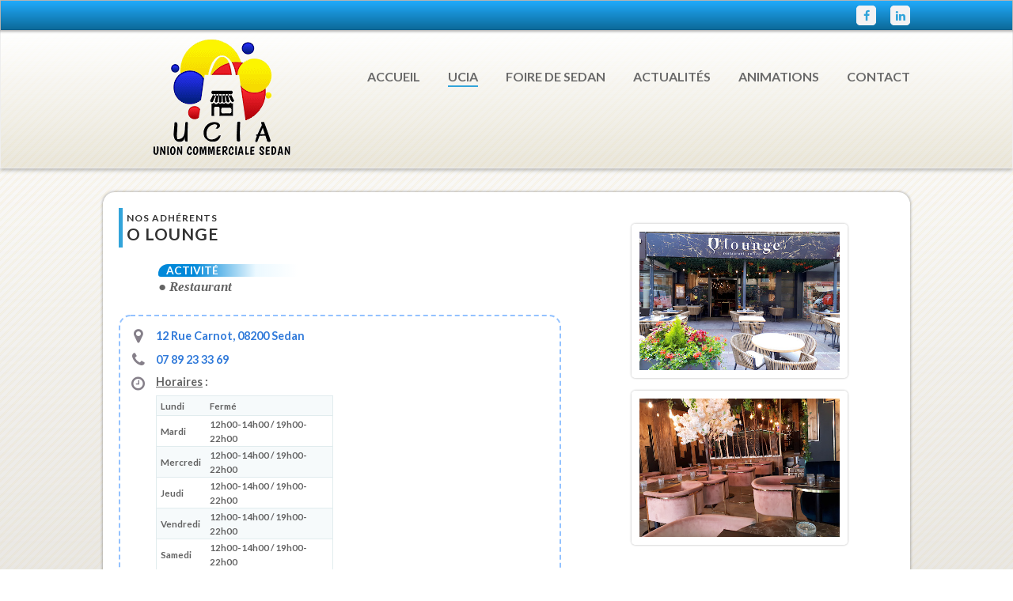

--- FILE ---
content_type: text/html; charset=UTF-8
request_url: https://www.ucisedan.fr/adherents/o-lounge
body_size: 3341
content:
<!DOCTYPE html><html lang="fr">
    <head>
        <title>O LOUNGE | UCIA Sedan</title>
<meta charset="UTF-8" content="" />
<meta name="keywords" content="café,restaurant,bar,gastronomie" />
<meta property="og:title" content="O LOUNGE" />
<meta property="og:locale" content="fr_FR" />
<meta property="og:url" content="http://www.ucisedan.fr/o-lounge" />
<meta property="og:image" content="http://www.ucisedan.fr/cache/media/adherents/800x600_o-lounge-magasin.jpg" />
<meta property="og:site_name" content="UCIA Sedan" />
<meta name="twitter:title" content="O LOUNGE" />
<meta name="twitter:url" content="http://www.ucisedan.fr/o-lounge" />
<meta name="twitter:image" content="http://www.ucisedan.fr/cache/media/adherents/800x600_o-lounge-magasin.jpg" />
<meta name="twitter:site" content="UCIA Sedan" />
<link href="/theme/uci/styles.css?rev=4.9" media="all" rel="stylesheet" type="text/css" />
<link href="/plugin/FontAwesome/4.6.3/css/font-awesome.min.css?rev=4.9" media="all" rel="stylesheet" type="text/css" />
<link href="/plugin/Lightbox/lightbox.css?rev=4.9" media="all" rel="stylesheet" type="text/css" />
<link href="/plugin/Slider/slider.css?rev=4.9" media="all" rel="stylesheet" type="text/css" />
<link href="/plugin/JsTools/css/tools.css?rev=4.9" media="all" rel="stylesheet" type="text/css" />
<link href="/plugin/SocialNetworks/styles.css?rev=4.9" media="all" rel="stylesheet" type="text/css" />
<link href="/plugin/local.css?rev=4.9" media="all" rel="stylesheet" type="text/css" />
        <meta name="viewport" content="width=device-width, user-scalable=no, initial-scale=1">
    </head>

    <body><script type="text/javascript">
(function () {
    var body_element = document.querySelector('body');
    body_element.className = body_element.className + ' init-animation';
})();</script>
	<div id="fb-root"></div>
		<script async defer crossorigin="anonymous" src="https://connect.facebook.net/fr_FR/sdk.js#xfbml=1&version=v21.0"></script>
        <div class="page home scrolling" id="scroll">
            <header class="main-menu">



            <div class="top-menu">
            <div class="bandeau">
                <div class="container">
                    <div class="row">
                        <div class="col-xl-5">
                        </div>

                        <div class="col-xl-7">
                            <p class="picto">
                                <a href="https://www.facebook.com/SEDANUCIA/" target="_blank"><i class="fa fa-facebook"></i></a>
								<a href="https://fr.linkedin.com/in/ucia-sedan-b89401188/" target="_blank"><i class="fa fa-linkedin"></i></a>
                            </p>
                        </div>
                    </div>
                </div>
            </div>

                </div>

                <div id="sticky" class="bot-menu">
                    <div class="container">
                        <div class="row">
                            <div class="col-xl-3 col-lg-3">
                                <div class="container-logo">
                                    <a href="/"><img src="/media/logos/logo-ucia.png"></a>
                                </div>
                            </div>

                            <div class="col-xl-9 col-lg-9">
                                <input name="btn-menu" id="btn-menu" type="checkbox">
                        <label for="btn-menu" id="btn-menu"><i class="fa fa-bars" aria-hidden="true"></i></label>
                        <ul class="menu menu-main-menu">
    <li id="menu-item-menuitem-1">
        <a id="menu-menuitem-1" href="/">Accueil</a>
    </li>
    <li id="menu-item-menuitem-2" class="active">
        <span id="menu-menuitem-2">UCIA</span>
        <ul>
            <li id="menu-item-menuitem-25">
                <a id="menu-menuitem-25" href="/a-propos">Qui sommes-nous ?</a>
            </li>
            <li id="menu-item-menuitem-20" class="active">
                <a id="menu-menuitem-20" href="/adherents">Les adhérents</a>
            </li>
            <li id="menu-item-menuitem-21">
                <a id="menu-menuitem-21" href="https://www.ucisedan.fr/adherents?t=84">Liste Carte KDO+</a>
            </li>
            <li id="menu-item-menuitem-22">
                <a id="menu-menuitem-22" href="https://www.ucisedan.fr/adherents?t=85">Liste Carte MAGIC+</a>
            </li>
            <li id="menu-item-menuitem-27">
                <a id="menu-menuitem-27" href="https://www.ucisedan.fr/actualite/ucia/lappli-ucia-sedan-est-disponible">Appli UCIA Sedan+</a>
            </li>
            <li id="menu-item-menuitem-24">
                <a id="menu-menuitem-24" href="/contact">Devenir adhérent</a>
            </li>
        </ul>
    </li>
    <li id="menu-item-menuitem-3">
        <span id="menu-menuitem-3">Foire de sedan</span>
        <ul>
            <li id="menu-item-menuitem-6">
                <a id="menu-menuitem-6" href="/programme-foire-de-sedan">Programme</a>
            </li>
            <li id="menu-item-menuitem-7">
                <a id="menu-menuitem-7" href="/infos-pratiques-foire-de-sedan">Infos pratiques</a>
            </li>
        </ul>
    </li>
    <li id="menu-item-menuitem-4">
        <a id="menu-menuitem-4" href="/actualites">Actualités</a>
    </li>
    <li id="menu-item-menuitem-26">
        <a id="menu-menuitem-26" href="/actualites/animations">Animations</a>
    </li>
    <li id="menu-item-menuitem-5">
        <a id="menu-menuitem-5" href="/contact">Contact</a>
    </li>
</ul>                            </div>
                        </div>


                    </div>
                </div>
            </header>

            <div class="page-content">
                                    <section class="cms-page">
        <article>
        <div class="page-content adherents">
<div class="content">
<div class="container">
<div class="cadre-actu">
<div class="row row-adherents">
<div class="col-xl-5 col-lg-5">
<div class="visuel-fiche-pad"><img class="visuel-fiche" src="/media/adherents/o-lounge-vitrine.jpg" title="O Lounge - 12 Rue Carnot, 08200 Sedan" data-thumbnail="no" /><img class="visuel-fiche" src="/media/adherents/o-lounge-magasin.jpg" title="O Lounge - 12 Rue Carnot, 08200 Sedan" data-thumbnail="no" /></div>
</div>
<div class="col-xl-7 col-lg-7">
<h1 class="main-title"><span class="sup-title">Nos adhérents</span> O Lounge</h1>
<br /><span class="titre-activite">Activité</span><br />
<div class="adherent-cat">● Restaurant</div>
<div class="coordonnee">
<div>
<p><span class="fa fa-map-marker"></span><span class="adres-lg"><a href="https://goo.gl/maps/eyk6C5QNAUVzuf946" target="_blank" rel="noopener" title="Cliquer ici pour localiser O Lounge">12 Rue Carnot, 08200 Sedan</a></span></p>
<p></p>
<p><span class="fa fa-phone"></span><span class="fiche-tel"><a href="tel:0789233369" target="_blank" rel="noopener">07 89 23 33 69</a></span></p>
<p><span class="fa fa-clock-o"></span><span class="fiche-horaires"><u>Horaires</u> :</span></p>
<table class="fiche-table" style="margin-bottom: 20px;">
<tbody>
<tr style="height: 25px;">
<td class="table-jours-fd"><span class="jours">Lundi</span></td>
<td class="table-heures-fd"><span class="heures">Fermé</span></td>
</tr>
<tr style="height: 25px;">
<td class="table-jours"><span class="jours">Mardi</span></td>
<td class="table-heures"><span class="heures">12h00-14h00 / 19h00-22h00</span></td>
</tr>
<tr style="height: 25px;">
<td class="table-jours-fd"><span class="jours">Mercredi</span></td>
<td class="table-heures-fd"><span class="heures">12h00-14h00 / 19h00-22h00</span></td>
</tr>
<tr style="height: 25px;">
<td class="table-jours"><span class="jours">Jeudi</span></td>
<td class="table-heures"><span class="heures">12h00-14h00 / 19h00-22h00</span></td>
</tr>
<tr style="height: 25px;">
<td class="table-jours-fd"><span class="jours">Vendredi</span></td>
<td class="table-heures-fd"><span class="heures">12h00-14h00 / 19h00-22h00</span></td>
</tr>
<tr style="height: 25px;">
<td class="table-jours"><span class="jours">Samedi</span></td>
<td class="table-heures"><span class="heures">12h00-14h00 / 19h00-22h00</span></td>
</tr>
<tr style="height: 25px;">
<td class="table-jours-fd"><span class="jours">Dimanche</span></td>
<td class="table-heures-fd"><span class="heures">Fermé</span></td>
</tr>
</tbody>
</table>
</div>
</div>
<div class="reseau">
<p><a href="https://o-lounge-sedan.eatbu.com/?lang=fr" target="_blank" rel="noopener" title="Cliquer ici pour visiter le site internet de O Lounge"><span class="fa fa-globe"> </span>Site web </a></p>
<p><a href="https://www.facebook.com/people/O-lounge/100040265897985/" target="_blank" rel="noopener"><span class="fa fa-facebook-f"></span>Facebook </a></p>
<p><a href="https://www.instagram.com/oloungeofficiel/" target="_blank" rel="noopener"><span class="fa fa-instagram"></span>Instagram </a></p>
</div>
</div>
</div>
</div>
<div class="share-article">
<p class="title">Partager la vitrine</p>
<div class="addthis_inline_share_toolbox"></div>
</div>
</div>
</div>
</div>    </article>
    </section>            			            			            </div>
            <footer class="mainfooter">
                <div class="container" style="border-bottom: 1px solid #1e77ac; padding-bottom: 15px;">
                    <div class="row">
                        <div class="col-xl-3 col-lg-4">
                            <p class="title">La foire</p>
                            <ul class="menu menu-footer-foire">
    <li id="menu-item-menuitem-9">
        <a id="menu-menuitem-9" href="/programme-foire-de-sedan">Programme</a>
    </li>
    <li id="menu-item-menuitem-10">
        <a id="menu-menuitem-10" href="/infos-pratiques-foire-de-sedan">Infos pratiques</a>
    </li>
</ul>                        </div>

                        <div class="col-xl-3 col-lg-4">
                            <p class="title">L'UCIA</p>
                            <ul class="menu menu-info-link">
    <li id="menu-item-menuitem-12">
        <a id="menu-menuitem-12" href="/">Accueil</a>
    </li>
    <li id="menu-item-menuitem-14">
        <a id="menu-menuitem-14" href="/actualites">Actualités</a>
    </li>
    <li id="menu-item-menuitem-15">
        <a id="menu-menuitem-15" href="/contact">Contact</a>
    </li>
    <li id="menu-item-menuitem-13">
        <a id="menu-menuitem-13" href="/a-propos">Qui sommes-nous ?</a>
    </li>
</ul>                        </div>

                        <div class="col-xl-3 col-lg-4">
                            <p class="title">Nous suivre</p>
                            <p><span class="fa fa-map-marker" style="font-size: 0.9em; text-shadow: 1px 1px black; font-weight: normal; margin-bottom: 5px;"></span> <a href="https://maps.app.goo.gl/ozCX1iWia42hpxdRA" target="_blank" rel="noopener" title="Localiser nos bureaux : UCIA - 35 Rue du Ménil, 08200 Sedan"><span style="padding-left: 6px; text-shadow: 1px 1px black; font-weight: bold;"><strong>35 Rue du Ménil, 08200 Sedan</strong></span></a><br /><span class="fa fa-phone" style="font-size: 0.9em; text-shadow: 1px 1px black; font-weight: normal; padding-top: 10px; margin-bottom: 10px;"></span> <span style="padding-left: 5px; text-shadow: 1px 1px black; font-weight: bold;"><a href="tel:0324291599" target="_blank" style="text-shadow: 1px 1px black; font-weight: bold;" rel="noopener" title="Nous appeler"><b>03.24.29.15.99</b></a></span><br /><span class="fa fa-facebook" style="font-size: 0.9em; text-shadow: 1px 1px black; font-weight: normal; margin-bottom: 10px;"></span>  <a href="https://www.facebook.com/SEDANUCIA/" target="_blank" rel="noopener" title="Nous suivre sur Facebook"><span style="padding-left: 6px; text-shadow: 1px 1px black; font-weight: bold;"><strong>Facebook</strong></span></a><br /><span class="fa fa-linkedin" style="font-size: 0.9em; text-shadow: 1px 1px black; font-weight: normal; margin-bottom: 10px;"></span> <a href="https://fr.linkedin.com/in/ucia-sedan-b89401188/" target="_blank" rel="noopener" title="Nous suivre sur LinkedIn"><span style="padding-left: 6px; text-shadow: 1px 1px black; font-weight: bold;"><strong>LinkedIn</strong></span></a></p>
                        </div>
                    </div>
				</div>
				<div class="container" style="margin-top: 20px;">
                    <div class="row">
					<div class="col-xl-4 col-lg-4">
                            <div style="text-align: center;"><img src="/media/partenaires/logo-e-leclerc.png" width="130" height="64"></div>
                    </div>
					<div class="col-xl-4 col-lg-4">
                            <div style="text-align: center;"><img src="/media/partenaires/logo-ardenne.png" width="130" height="75"></div>
                    </div>
					<div class="col-xl-4 col-lg-4">
                            <div style="text-align: center;"><img src="/media/partenaires/logo-mca.png" width="130" height="60"></div>
                    </div>
                </div>
				</div>
                <div class="sub-footer">
                    <div class="container">
                        <div class="row">
                            <div class="col-xl-12">
                                <p style="font-weight: lighter;">
                                     © UCIA Sedan - 2026 - Tous droits réservés<br>
                                    <span class="signature" style="font-weight: lighter;">Création <a href="http://www.arduinnova.com"><img src="/theme/uci/images/signature-arduinnova.png"></a></span>
                                </p>
                            </div>
                        </div>
                    </div>
                </div>
            </footer>
        </div>
        <script type="text/javascript" src="/js/prefixfree.min.js?rev=4.9"></script>
<script type="text/javascript" src="/plugin/JsTools/mootools/core.js?rev=4.9"></script>
<script type="text/javascript" src="/plugin/JsTools/mootools/more.js?rev=4.9"></script>
<script type="text/javascript" src="/plugin/JsTools/spin.js?rev=4.9"></script>
<script type="text/javascript" src="/plugin/TemplateEngine/scripts.js?rev=4.9"></script>
<script type="text/javascript" src="/plugin/Lightbox/lightbox.js?rev=4.9"></script>
<script type="text/javascript" src="/plugin/Lightbox/flowplayer/flowplayer-3.2.13.min.js?rev=4.9"></script>
<script type="text/javascript" src="/plugin/CMS/cms.js?rev=4.9"></script>
<script type="text/javascript" src="/plugin/Slider/slider.js?rev=4.9"></script>
<script type="text/javascript" src="/plugin/JsTools/history/history.js?rev=4.9"></script>
<script type="text/javascript" src="/plugin/JsTools/tools.js?rev=4.9"></script>
<script type="text/javascript" src="/plugin/SocialNetworks/scripts.js?rev=4.9"></script>

        <script>
            if (navigator.userAgent.match(/Trident\/7\./)) {
                document.body.addEventListener("mousewheel", function() {
                    event.preventDefault();
                    var wd = event.wheelDelta;
                    var csp = window.pageYOffset;
                    window.scrollTo(0, csp - wd);
                });
            }
        </script>

    </body>
</html>


--- FILE ---
content_type: text/css
request_url: https://www.ucisedan.fr/theme/uci/styles.css?rev=4.9
body_size: 8267
content:
/* Generated by less 2.5.1 */
@import url('/theme/uci/ai-bootstrap-grid.css');
@import url('https://fonts.googleapis.com/css?family=Lato:300,400,700,900');
@import url('https://fonts.googleapis.com/css?family=Bad+Script');
/* -- VAR -- */
/* -- INI -- */
html,
body {
  margin: 0;
  padding: 0;
  overflow-x: hidden;
  font-size: 1em;
  scroll-behavior: smooth;
  background: linear-gradient(to bottom,rgba(255, 255, 255, 0.15) 0,rgba(202, 198, 189, 0.46) 60%),url("https://www.ucisedan.fr/theme/uci/images/sprite.png");
}
h1,
h2,
h3,
h4,
h5,
h6 {
  font-family: 'Lato', sans-serif;
  margin: 0;
}
h1 {
  font-size: 1.3rem;
}
h2 {
  font-size: 1.2rem;
}
h3 {
  font-size: 1.1rem;
}
h4 {
  font-size: 1.188rem;
}
h5 {
  font-size: 1.085rem;
}
h6 {
  font-size: 1rem;
}
p,
span,
a,
ul {
  font-family: 'Lato', sans-serif;
  text-decoration: none;
  margin: 0;
  font-size: .9rem;
  font-weight: normal;
}
li {
  margin-bottom: 5px;
}
@media screen and (min-width: 320px) and (max-width: 991px) {
	h1 {
	font-size: 1rem;
	}
}
@media screen and (min-width: 320px) and (max-width: 991px) {
	h2 {
	font-size: 1.05rem;
	}
}
.mxBeforeAfterTitreVign {
  content: '';
  display: block;
  width: 85%;
  height: 2px;
  margin: auto;
  background-color: #ffffff;
  transform: scale(0);
  will-change: transform;
  transition: all 0.8s ease;
}
.mxBtnContact {
  display: block;
  margin: auto;
  margin-top: 25px;
  padding: 0;
  padding-top: 10px;
  padding-bottom: 10px;
  width: 40%;
  background-color: #4ba253;
  color: #ffffff;
  border-radius: 5px;
  text-decoration: none;
  text-transform: uppercase;
  letter-spacing: 1px;
  transition: all 0.3s ease-in;
}
@media screen and (min-width: 320px) and (max-width: 768px) {
  .mxBtnContact {
    width: 100%;
  }
}
.mxBtnContact span {
  margin-right: 15px;
  font-size: 1.188rem;
  color: #ffffff;
}
.mxBtnContact:hover {
  background-color: #32a4da;
}
.mxBtnContact:hover span {
  animation-name: shake;
  animation-timing-function: ease-in;
  animation-duration: 0.8s;
  animation-play-state: running;
}
@keyframes shake {
  0%,
  100% {
    transform-origin: top;
    transform: rotate(0deg);
  }
  10%,
  50% {
    transform-origin: top;
    transform: rotate(35deg);
  }
  30%,
  70% {
    transform-origin: top;
    transform: rotate(-35deg);
  }
}
.mxAnimApparition {
  animation-name: apparition;
  animation-play-state: running;
  animation-delay: 1s;
  animation-duration: 1s;
  animation-fill-mode: forwards;
}
@keyframes apparition {
  0% {
    transform: translateX(10%);
    opacity: 0;
  }
  100% {
    transform: translateX(0%);
    opacity: 1;
  }
}
.mxLegend {
  font-size: 0.75rem;
  margin-bottom: 5px;
}
.mxLegend i {
  margin-right: 5px;
}
.mxLegend i:last-child {
  margin-left: 5px;
}
.mxLegend a {
  color: #32a4da;
  font-size: 0.75rem;
}
.mxContentActu {
  position: absolute;
  left: 0;
  right: 0;
  top: 0;
  width: 50%;
  height: 100%;
  z-index: 10;
  display: flex;
  flex-direction: column;
  justify-content: center;
  margin: auto;
  color: #ffffff;
  text-align: center;
}
.mxContentActu h1 {
  font-size: 1.5rem;
  text-transform: uppercase;
  margin-bottom: 10px;
  letter-spacing: 1px;
  text-shadow: 5px 5px 5px rgba(0, 0, 0, 0.5);
}
.mxContentActu .legend {
  font-size: 0.75rem;
  margin-bottom: 5px;
}
.mxContentActu .legend i {
  margin-right: 5px;
}
.mxContentActu .legend i:last-child {
  margin-left: 5px;
}
.mxContentActu .legend a {
  color: #32a4da;
  font-size: 0.75rem;
}
/* -- */
/* -- Menu -- */
.main-menu {
  top: 0;
  left: 0;
  width: 100%;
  background-color: #FFF;
  box-shadow: 0 2px 5px 0 rgba(0, 0, 0, 0.3);
  border: 1px solid #eee;
}
.main-menu .top-menu {
  font-size: 0;
}
.main-menu .top-menu .bandeau {
  background-color: #1798d5;
  color: #ffffff;
  padding-top: 5px;
  padding-bottom: 5px;
  background-image: linear-gradient(to bottom,rgba(34, 172, 255, 0.9) 0,rgba(1, 52, 83, 0.46) 100%);
  box-shadow: 0 0 3px 2px rgba(0, 0, 0, 0.3);
  position: relative;
  border-bottom: 1px solid #005f8c;
}
.main-menu .top-menu .bandeau .picto {
  font-size: 0.9375rem;
  text-align: right;
}
.main-menu .top-menu .bandeau .picto a {
  margin-right: 15px;
  margin-left: 15px;
  border-radius: 5px;
  display: inline-block;
  color: #32a4da;
  background-color: #f4f2f3;
  width: 25px;
  height: 25px;
  text-align: center;
}
.main-menu .top-menu .bandeau .picto a:last-child {
  margin-left: 0;
  margin-right: 0;
}
.main-menu .top-menu .bandeau .picto a i {
  padding: 5.5px;
  height: 25px;
  width: 25px;
  border-radius: 5px;
  background-color: #f4f2f3;
}
.main-menu .top-menu .bandeau .title {
  font-size: 1.313rem;
  font-weight: 300;
}
.main-menu .top-menu .info {
  display: inline-flex;
  flex-direction: column;
  justify-content: center;
  text-align: center;
  width: 21%;
  font-size: 0.9375rem;
  position: relative;
}
@media screen and (min-width: 320px) and (max-width: 768px) {
  .main-menu .top-menu .info {
    width: 33.3%;
  }
}
.main-menu .top-menu .info .picto {
  display: none;
}
@media screen and (min-width: 320px) and (max-width: 768px) {
  .main-menu .top-menu .info .picto {
    display: block;
    margin-top: 25px;
    font-size: 1.5rem;
  }
  .main-menu .top-menu .info .picto a {
    color: #4ba253;
  }
}
.main-menu .top-menu .info .title {
  text-transform: uppercase;
  font-size: 0.75rem;
  font-weight: 400;
  color: #32a4da;
}
@media screen and (min-width: 320px) and (max-width: 768px) {
  .main-menu .top-menu .info .title {
    display: none;
  }
}
.main-menu .top-menu .info .legend {
  font-size: 1.125rem;
  font-weight: 400;
  color: #534a43;
}
.main-menu .top-menu .info .legend a {
  color: #534a43;
}
@media screen and (min-width: 320px) and (max-width: 768px) {
  .main-menu .top-menu .info .legend {
    display: none;
  }
}
.main-menu .top-menu .info .btn-contact {
  display: block;
  margin: auto;
  margin-top: 25px;
  padding: 0;
  padding-top: 10px;
  padding-bottom: 10px;
  width: 40%;
  background-color: #32a4da;
  color: #ffffff;
  border-radius: 5px;
  text-decoration: none;
  text-transform: uppercase;
  letter-spacing: 1px;
  transition: all 0.3s ease-in;
  width: 70%;
  margin: 0;
  text-align: center;
  position: absolute;
  right: 0;
  top: 30%;
}
@media screen and (min-width: 320px) and (max-width: 768px) {
  .main-menu .top-menu .info .btn-contact {
    width: 100%;
  }
}
.main-menu .top-menu .info .btn-contact span {
  margin-right: 15px;
  font-size: 1.188rem;
  color: #ffffff;
}
.main-menu .top-menu .info .btn-contact:hover {
  background-color: #534a43;
}
.main-menu .top-menu .info .btn-contact:hover span {
  animation-name: shake;
  animation-timing-function: ease-in;
  animation-duration: 0.8s;
  animation-play-state: running;
}
@keyframes shake {
  0%,
  100% {
    transform-origin: top;
    transform: rotate(0deg);
  }
  10%,
  50% {
    transform-origin: top;
    transform: rotate(35deg);
  }
  30%,
  70% {
    transform-origin: top;
    transform: rotate(-35deg);
  }
}
@media screen and (min-width: 320px) and (max-width: 768px) {
  .main-menu .top-menu .info .btn-contact {
    display: none;
  }
}
.main-menu #sticky {
  background: #FFF;
  background: linear-gradient(to bottom,rgba(255, 255, 255, 0.90) 0,rgba(208, 202, 179, 0.46) 100%),url("https://www.ucisedan.fr/theme/uci/images/sprite.png");
}
.main-menu #sticky label,
.main-menu #sticky input {
  display: none;
}
.main-menu #sticky .container-logo {
  padding-top: 10px;
  padding-bottom: 10px;
  /* -- Smartphone -- */
  /* -- Tablet -- */
}
.main-menu #sticky .container-logo img {
  width: 300px;
}
@media screen and (min-width: 320px) and (max-width: 768px) {
  .main-menu #sticky .container-logo {
    width: 100%;
  }
  .main-menu #sticky .container-logo img {
    width: 60%;
    display: block;
    margin: 0;
  }
}
@media screen and (min-width: 320px) and (max-width: 768px) and (orientation: landscape) {
  .main-menu #sticky .container-logo img {
    width: 35%;
  }
}
@media screen and (min-width: 768px) and (max-width: 992px) {
  .main-menu #sticky .container-logo img {
    width: 40%;
  }
}
@media screen and (min-width: 320px) and (max-width: 767px) {
  .main-menu #sticky {
    text-align: center;
    padding-top: 0;
  }
  .main-menu #sticky input[type='checkbox'] {
    position: absolute;
    left: -9999px;
  }
  .main-menu #sticky label {
    display: block;
    font-size: 2rem;
    color: #0083c4;
    position: absolute;
    right: 25px;
    top: -75px;
  }
  .main-menu #sticky input[type='checkbox']:checked ~ .menu {
    height: 60vh;
    overflow-y: auto;
  }
  .main-menu #sticky input[type='checkbox']:checked ~ label i.fa-bars::before {
    content: "\f00d";
    transition: all 0.4s;
  }
}
@media screen and (min-width: 768px) and (max-width: 991px) {
  .main-menu #sticky {
    text-align: center;
    padding-top: 0;
  }
  .main-menu #sticky input[type='checkbox'] {
    position: absolute;
    left: -9999px;
  }
  .main-menu #sticky label {
    display: block;
    font-size: 2rem;
    color: #0083c4;
    position: absolute;
    right: 25px;
    top: -75px;
  }
  .main-menu #sticky input[type='checkbox']:checked ~ .menu {
    height: 36vh;
    overflow-y: auto;
  }
  .main-menu #sticky input[type='checkbox']:checked ~ label i.fa-bars::before {
    content: "\f00d";
    transition: all 0.4s;
  }
}
.main-menu #sticky .menu {
  font-size: 0;
  margin: 0;
  padding: 0;
  padding-top: 6.5%;
  text-align: center;
  text-align: right;
}
@media screen and (min-width: 320px) and (max-width: 991px) {
  .main-menu #sticky .menu {
    height: 0vh;
    overflow: hidden;
    transition: all 0.5s linear;
    margin: 0;
    padding: 0;
  }
}
.main-menu #sticky .menu li {
  display: inline-block;
  font-family: 'Lato';
  position: relative;
  margin: 0;
  margin-left: 35px;
  width: auto;
  height: auto;
  font-size: 0.9375rem;
  /* -- Smartphone -- */
}
.main-menu #sticky .menu li#menu-item-menuitem-7 {
  cursor: default;
}
@media screen and (min-width: 320px) and (max-width: 991px) {
  .main-menu #sticky .menu li {
    display: block;
    width: 100%;
    height: auto;
    text-align: left;
    margin-left: 0;
    border-bottom: solid 1px #d0d0d0;
  }
}
.main-menu #sticky .menu li a,
.main-menu #sticky .menu li span {
  color: #6a6a6a;
  text-transform: uppercase;
  font-size: 1rem;
  display: block;
  transition: all 0.5s;
  font-weight: bold;
  /* -- Smartphone -- */
}
.main-menu #sticky .menu li a:hover,
.main-menu #sticky .menu li span:hover {
  color: #32a4da;
  cursor: pointer;
}
@media screen and (min-width: 320px) and (max-width: 991px) {
  .main-menu #sticky .menu li a,
  .main-menu #sticky .menu li span {
    padding-top: 10px;
    padding-bottom: 10px;
    display: block;
  }
}
.main-menu #sticky .menu li ul {
  position: absolute;
  z-index: -1;
  padding: 0;
  padding: 0%;
  padding-left: 15%;
  padding-right: 15%;
  margin: 0;
  width: 180px;
  background-color: #ffffff;
  text-align: left;
  transition: all 0.4s;
  opacity: 0;
  visibility: hidden;
  transform: translateY(100px);
  border-left: 1px dashed #ccc;
  border-right: 1px dashed #ccc;
  border-bottom: 1px dashed #ccc;
  border-radius: 0 0 5px 5px;
  box-shadow: 0px 2px 3px 0 rgba(0, 0, 0, 0.3);
  /* -- Smartphone -- */
}
@media screen and (min-width: 320px) and (max-width: 991px) {
  .main-menu #sticky .menu li ul {
    position: relative;
    transform: translateY(0px);
    z-index: 1;
    text-align: center;
    margin: 0;
    padding: 0;
    opacity: 1;
    visibility: visible;
    width: 100%;
    height: auto;
  }
}
.main-menu #sticky .menu li ul li {
  display: block;
  padding-top: 10px;
  padding-bottom: 10px;
  width: 100%;
  border-bottom: 1px solid #f2f2f2;
  border-left: 0;
  margin: 0;
  /* -- Smartphone -- */
}
@media screen and (min-width: 320px) and (max-width: 991px) {
  .main-menu #sticky .menu li ul li {
    margin-bottom: 0;
    padding-top: 5px;
    padding-bottom: 5px;
  }
}
.main-menu #sticky .menu li ul li a,
.main-menu #sticky .menu li ul li span {
  font-size: 0.9375rem;
  text-transform: none;
  display: block;
  transition: all 0.5s;
  /* -- Smartphone -- */
}
@media screen and (min-width: 320px) and (max-width: 991px) {
  .main-menu #sticky .menu li ul li a,
  .main-menu #sticky .menu li ul li span {
    padding-left: 20px;
  }
}
.main-menu #sticky .menu li ul li a:before,
.main-menu #sticky .menu li ul li span:before {
  content: '\f138';
  font-family: FontAwesome;
  font-size: .95rem;
  color: #32a4da;
  transition: all 0.2s linear;
  display: inline-block;
  width: 0px;
  overflow: hidden;
  vertical-align: sub;
}
.main-menu #sticky .menu li ul li a:hover:before,
.main-menu #sticky .menu li ul li span:hover:before {
  width: 18px;
}
@media screen and (min-width: 320px) and (max-width: 768px) {
  .main-menu #sticky .menu li ul li a:hover:before,
  .main-menu #sticky .menu li ul li span:hover:before {
    display: none;
  }
}
.main-menu #sticky .menu li ul li:last-child {
  border-bottom: 0;
}
.main-menu #sticky .menu li:hover ul {
  opacity: 1;
  transform: translateY(0);
  z-index: 50;
  visibility: visible;
}
@media screen and (min-width: 320px) and (max-width: 768px) {
  .main-menu #sticky .menu li:hover ul {
    position: relative;
    display: block;
    height: auto;
    max-height: 600px;
    overflow: hidden;
  }
}
.main-menu #sticky .menu .active:after {
  content: '';
  display: block;
  margin: auto;
  margin-top: 2px;
  width: 100%;
  height: 2px;
  position: relative;
  z-index: 5;
  background-color: #32a4da;
}
@media screen and (min-width: 320px) and (max-width: 768px) {
  .main-menu #sticky .menu .active:after {
    content: none;
  }
}
.main-menu #sticky .menu .active ~ a {
  color: #534a43;
}
.main-menu #sticky .menu .active ul .active:after {
  content: none;
}
.main-menu #sticky .menu .active ul .active a {
  color: #534a43;
}
.main-menu #sticky .menu .active ul .active a:before {
  width: 20px;
}
.main-menu #sticky.stick {
  background-color: #ffffff;
  position: fixed;
  top: 0px;
  width: 100%;
  z-index: 100;
}
/* -- & home -- */
/* -- Home -- */
.container-slider-home {
  height: 670px;
  overflow: hidden;
  margin: 0;
  /* -- Smartphone -- */
  /* -- Laptop -- */
}
@media screen and (min-width: 320px) and (max-width: 768px) {
  .container-slider-home {
    height: 126px;
  }
}
@media screen and (min-width: 1200px) and (max-width: 1900px) {
  .container-slider-home {
    height: 71vh;
    background-color: #f4f2f3;
  }
}
.container-slider-home .slider .slideritem {
  background-size: contain;
  background-position: top;
}
.slider-bullet {
  height: 100% !important;
}
.slider-bullet .slider-menu {
  display: none;
}
/* -- Container foire -- */
.container-foire {
  background-image: url(/theme/uci/images/bg-theme.png);
  background-color: #f4f2f3;
  background-size: contain;
}
.container-foire .container-vign .vign {
  background-color: #F9EE78;
  color: #0A8BA0;
  text-align: center;
  position: relative;
  top: -50px;
  height: 140px;
  transition: all 0.2s linear;
  will-change: transform;
  display: flex;
  flex-direction: column;
  justify-content: center;
  /* -- Smartphone -- */
  /* -- Laptop -- */
}
@media screen and (min-width: 320px) and (max-width: 992px) {
  .container-foire .container-vign .vign {
    top: 25px;
    margin-bottom: 25px;
  }
}
@media screen and (min-width: 1200px) and (max-width: 1900px) {
  .container-foire .container-vign .vign {
    top: -100px;
  }
}
.container-foire .container-vign .vign .picto {
  font-size: 3rem;
}
.container-foire .container-vign .vign .title {
  font-size: 1.5rem;
  font-weight: 400;
  text-transform: uppercase;
  transition: all 0.2s linear;
}
.container-foire .container-vign .vign a {
  position: absolute;
  left: 0;
  top: 0;
  width: 100%;
  height: 100%;
}
.container-foire .container-vign .vign:hover {
  box-shadow: 0px 5px 5px rgba(0, 0, 0, 0.3);
}
.container-foire .container-big-date {
  padding-top: 50px;
  padding-bottom: 100px;
  color: #DB736A;
  text-align: center;
  letter-spacing: 1px;
  /* -- Smartphone -- */
  /* -- Laptop -- */
}
@media screen and (min-width: 320px) and (max-width: 768px) {
  .container-foire .container-big-date {
    padding-bottom: 50px;
  }
}
@media screen and (min-width: 1200px) and (max-width: 1900px) {
  .container-foire .container-big-date {
    padding-top: 0;
  }
}
.container-foire .container-big-date .main-title-foire {
  font-size: 3rem;
  font-weight: 900;
  letter-spacing: 1px;
  text-transform: uppercase;
  /* -- Smartphone -- */
}
@media screen and (min-width: 320px) and (max-width: 768px) {
  .container-foire .container-big-date .main-title-foire {
    font-size: 1.8rem;
  }
}
.container-foire .container-big-date .sub-title-foire {
  font-size: 1.5rem;
  color: #333333;
  letter-spacing: 1px;
  font-weight: 400;
  text-transform: uppercase;
  /* -- Smartphone -- */
}
@media screen and (min-width: 320px) and (max-width: 768px) {
  .container-foire .container-big-date .sub-title-foire {
    font-size: 1rem;
  }
}
.container-foire .container-actu {
  background-color: #0A8BA0;
  padding-top: 100px;
  padding-bottom: 100px;
  margin-bottom: 0!important;
  /* -- Smartphone -- */
}
@media screen and (min-width: 320px) and (max-width: 768px) {
  .container-foire .container-actu {
    padding-top: 50px;
    padding-bottom: 50px;
  }
}
.container-foire .container-actu .main-title {
  color: white;
  border-color: #DB736A;
}
.container-foire .container-partenaires {
  padding-top: 50px;
  padding-bottom: 50px;
  height: 250px;
  /* -- Smartphone -- */
  /* -- Tablet -- */
  /* -- Laptop -- */
}
.container-foire .container-partenaires h2 {
  text-align: center;
  color: #333333;
  font-weight: 400;
  text-transform: uppercase;
}
@media screen and (min-width: 320px) and (max-width: 768px) {
  .container-foire .container-partenaires {
    height: auto;
    padding-bottom: 50px;
  }
}
@media screen and (min-width: 768px) and (max-width: 992px) {
  .container-foire .container-partenaires {
    text-align: center;
    height: 310px;
    padding-bottom: 50px;
  }
}
@media screen and (min-width: 1200px) and (max-width: 1900px) {
  .container-foire .container-partenaires {
    height: 200px;
  }
}
.container-foire .container-partenaires .slider-bullet {
  height: 250px !important;
  float: none;
  /* -- Smartphone -- */
}
@media screen and (min-width: 320px) and (max-width: 768px) {
  .container-foire .container-partenaires .slider-bullet {
    height: 795px !important;
  }
}
.container-foire .container-partenaires .slider-bullet .content-partenaires {
  font-size: 0;
}
.container-foire .container-partenaires .slider-bullet .content-partenaires .vign {
  font-size: 0.9375rem;
  display: inline-block;
  width: 9%;
  margin: 0;
  position: relative;
  text-align: center;
  /* -- Smartphone -- */
  /* -- Tablet -- */
}
@media screen and (min-width: 320px) and (max-width: 768px) {
  .container-foire .container-partenaires .slider-bullet .content-partenaires .vign {
    width: 50%;
  }
}
@media screen and (min-width: 768px) and (max-width: 992px) {
  .container-foire .container-partenaires .slider-bullet .content-partenaires .vign {
    width: 16%;
  }
}
.container-foire .container-partenaires .slider-bullet .content-partenaires .vign a {
  position: absolute;
  left: 0;
  top: 0;
  width: 100%;
  height: 100%;
}
.container-foire .container-partenaires .slider-bullet .content-partenaires .vign img {
  width: 80%;
}
/* -- Page content -- */
.page-content .main-title {
  padding-left: 5px;
  border-left: solid 5px #32a4da;
  text-transform: uppercase;
  letter-spacing: 1px;
  color: #333333;
  padding-top: 5px;
  padding-bottom: 5px;
  margin-bottom: 20px;
  display: inline-block;
  /* -- Smartphone -- */
}
.page-content .main-title .sup-title {
  display: block;
  font-size: 0.75rem;
  font-weight: bold;
}
@media screen and (min-width: 320px) and (max-width: 768px) {
  .page-content .main-title {
    text-align: left;
  }
}
.page-content .header {
  height: 350px;
  overflow: hidden;
  margin-bottom: 30px;
  text-align: center;
  box-shadow: 0 0 5px 1px rgba(0, 0, 0, 0.3);
  border-top: 1px solid #cacaca;
  border-bottom: 1px solid #d7d7d7;
  /* -- Smartphone -- */
}
@media screen and (min-width: 320px) and (max-width: 768px) {
  .page-content .header {
    height: 180px;
  }
}
.page-content .header .title {
  color: #ffffff;
  font-size: 1.5rem;
  letter-spacing: 1px;
  margin-top: 8%;
  text-transform: uppercase;
  /* -- Laptop -- */
}
@media screen and (min-width: 1200px) and (max-width: 1900px) {
  .page-content .header .title {
    margin-top: 10%;
  }
}
.page-content .header .legend {
  color: #ffffff;
  text-transform: uppercase;
  letter-spacing: 1px;
}
.page-content .content ul {
  font-family: 'Lato';
  margin: 0;
  margin-bottom: 15px;
  margin-left: auto;
  margin-right: auto;
}
.page-content .content ul li {
  margin-bottom: 5px;
}
.page-content .content a {
  color: #327bda;
  font-weight: bold;
  font-size: .9rem;
}
.page-content .content p {
  text-align: justify;
  line-height: 25px;
  /* -- Smartphone -- */
}
@media screen and (min-width: 320px) and (max-width: 768px) {
  .page-content .content p {
    text-align: left;
  }
}
.page-content .content .row {
  margin-bottom: 10px;
  /* -- Smartphone -- */
}
@media screen and (min-width: 320px) and (max-width: 768px) {
  .page-content .content .row {
    margin-bottom: 10px;
  }
}
.page-content .content img {
  display: block;
  margin: auto;
  width: 70%;
  height: auto;
  margin-top: 2%;
  /* -- Smartphone -- */
}
@media screen and (min-width: 320px) and (max-width: 768px) {
  .page-content .content img {
    width: 100%;
	height: auto;
  }
}
.page-content .content .date {
  font-size: 1.438rem;
  color: #32a4da;
  font-weight: bold;
  margin-bottom: 5px;
}
.page-content .content .date ~ ul {
  list-style-type: none;
  padding: 0;
  margin: 0;
  margin-bottom: 35px;
  font-family: 'Lato';
}
.page-content .content .date ~ ul li {
  padding: 6px;
  border: 1px solid #eaeae4;
  border-radius: 5px;
}
.page-content .content .date ~ ul li:nth-child(even) {
  background-color: #f9f7f2;
  color: #333333;
}
.page-content .content .date ~ ul li .podium {
  color: #ffffff;
  background-color: #32a4da;
  padding-left: 5px;
  padding-right: 5px;
}
.page-content .content h2 {
  color: #327bda
}
.page-content .content h2 ~ p {
  margin-bottom: 25px;
}
/* -- Actualités -- */
.container-actu {
  margin-bottom: 50px;
}
.container-actu .actu {
  position: relative;
  overflow: hidden;
  background: linear-gradient(to top,rgb(225, 224, 213) 0,rgb(255, 255, 253) 20%);
  border-radius: 15px;
  border: 1px solid #fdfdfd;
  box-shadow: 0 0 3px 1px rgba(0, 0, 0, 0.25);
  padding: 5px 5px 0 5px;
  /* -- Smartphone -- */
}
@media screen and (min-width: 320px) and (max-width: 768px) {
  .container-actu .actu {
    margin-bottom: 25px;
  }
}
.container-actu .actu a {
  position: absolute;
  left: 0;
  top: 0;
  width: 100%;
  height: 100%;
  display: flex;
  flex-direction: column;
  justify-content: center;
  /*background-color: #4ba253;*/
  color: #ffffff;
  text-align: center;
  font-size: 3rem;
  opacity: 0;
  transition: all 0.5s;
  z-index: 5;
}

.container-actu .actu a::after
{
    content: "\f067";
    font-family: 'FontAwesome';
    width: 100%;
    height: 250px;
    position: absolute;
    top: 0;
    left: 0;
    display: none;
    background-color: #F8ED77;
    line-height: 250px;
}

.container-actu .actu a:hover:after
{
    display: block;
}

.container-actu .actu a:hover {
  opacity: 0.9;
}
.container-actu .actu .container-thumb {
  overflow: hidden;
  height: 250px;
  width: 100%;
  margin: auto;
  border-radius: 10px 10px 0 0;
  border: 1px solid #bfbfbf;
  /* -- Smartphone -- */
  /* -- Laptop -- */
}
@media screen and (min-width: 240px) and (max-width: 320px) {
  .container-actu .actu .container-thumb {
    height: 150px;
  }
  
  .container-actu .actu a::after {
    height: 150px;
    line-height: 150px;
  }
}
@media screen and (min-width: 321px) and (max-width: 767px) {
  .container-actu .actu .container-thumb {
    height: 175px;
  }
  
  .container-actu .actu a::after {
    height: 180px;
    line-height: 180px;
  }
}
@media screen and (min-width: 768px) and (max-width: 1900px) {
  .container-actu .actu .container-thumb {
    height: 155px;
  }
  
  .container-actu .actu a::after {
    height: 160px;
    line-height: 160px;
  }
}
.container-actu .actu .container-thumb img {
  width: 103%;
  display: block;
  margin: auto;
  position: relative;
  left: -5px;
  top: -5px;
}
.container-actu .actu .container-header {
  padding: 10px 10px 10px 12px;
  color: #327bda;
}
.container-actu .actu .container-header .legend {
  font-size: 0.75rem;
  text-transform: uppercase;
  margin-top: 10px;
  font-weight: bold;
  color: #6d6d6d;
}
.container-actu .actu .container-header .legend a {
  font-size: 0.75rem;
}
.container-actu .actu .container-header .legend i {
  margin-right: 5px;
}
.container-actu .actu .container-header .legend i:last-child {
  margin-left: 10px;
}
.container-actu .actu .text {
  display: none;
  padding-left: 10px;
  padding-right: 10px;
  padding-bottom: 10px;
  text-align: justify;
  min-height: 100px;
  font-weight: normal;
  color: #555;
  /* -- Smartphone -- */
  /* -- Laptop -- */
}
@media screen and (min-width: 320px) and (max-width: 992px) {
  .container-actu .actu .text {
    min-height: 100px;
    max-height: 130px;
  }
}
@media screen and (min-width: 1200px) and (max-width: 1900px) {
  .container-actu .actu .text {
    min-height: 110px;
    max-height: 145px;
  }
}
/* -- Intro Home -- */
.container-intro {
  padding-top: 100px;
  padding-bottom: 100px;
  text-align: justify;
  line-height: 25px;
  background-image: url(/theme/uci/images/bg-centre-ville-2.jpg);
  background-repeat: no-repeat;
  background-size: cover;
  background-attachment: fixed;
  /* -- Smartphone -- */
}
@media screen and (min-width: 320px) and (max-width: 768px) {
  .container-intro {
    padding-top: 50px;
    padding-bottom: 50px;
    background-attachment: scroll;
    background-position: top center;
  }
}
.container-intro .content {
  margin-top: 20%;
  /* -- Smartphone -- */
}

@media screen and (min-width: 320px) and (max-width: 768px) {
  .container-intro .content {
    margin-top: 0;
    margin-bottom: 50px;
  }
  .container-intro .content p {
    text-align: left;
  }
}
.container-form {
  background-color: #f4f2f3;
  overflow: hidden;
  position: relative;
  text-align: center;
  padding-bottom: 20px;
  font-family: 'Lato', sans-serif;
  font-size: 1rem;
  color: #777;
  text-decoration: none;
}
.container-form h2 {
  text-align: center;
  text-transform: uppercase;
  font-weight: bold;
  padding-top: 20px;
  padding-bottom: 20px;
  color: #32a4da;
}
.container-form form {
  font-family: 'Lato';
  padding: 4%;
}
.container-form form dl {
  margin: 0;
  padding: 0;
}
.container-form form dl dt {
  margin: 0;
  padding: 0;
  margin-bottom: 3px;
}
.container-form form dl dt label {
  font-size: 0.75rem;
  text-transform: uppercase;
  color: #717171;
}
.container-form form dl dd {
  margin: 0;
  margin-bottom: 15px;
  padding: 0;
  width: 100%;
}
.container-form form dl dd input {
  width: 100%;
  height: 40px;
  border: 0;
  padding: 2%;
  border: 1px solid #fbfbfb;
  border-radius: 5px;
  box-shadow: inset 0 0 4px 1px rgba(0, 0, 0, 0.2);
}
.container-form form dl dd input[type='submit'] {
  cursor: pointer;
  background-color: #0082bf;
  color: #ffffff;
  text-transform: uppercase;
  font-weight: bold;
  letter-spacing: 1px;
  transition: all 0.3s;
  border-radius: 5px;
  border: 1px solid #aeaeae!important;
  text-shadow: 0 1px 3px black;
  font-size: .95rem;
  background-image: linear-gradient(to bottom,rgb(113, 202, 255) 0,rgba(3, 75, 151, 0.46) 100%);
  box-shadow: none;
}
.container-form form dl dd input[type='submit']:hover {
  background-color: #009d87;
  border: 1px solid #aeaeae;
  background-image: linear-gradient(to bottom,rgba(34, 255, 224, 0.9) 0,rgba(1, 83, 71, 0.46) 100%);
  border-color: #939393 #cecece #f9f9f9;
  box-shadow: inset 0 1px 3.5px rgba(0, 0, 0, 0.51),0 2px 0 #e8e8e8;
}
.container-form form dl dd textarea {
  width: 100%;
  resize: none;
  height: 130px;
  border: 0;
  padding: 2%;
  font-family: 'Lato';
  font-size: 0.75rem;
  border: 1px solid #fbfbfb;
  border-radius: 5px;
  box-shadow: inset 0 0 4px 1px rgba(0, 0, 0, 0.2);
}
.container-form form #form-label,
.container-form form #form-element,
.container-form form #send-label {
  display: none;
}
/* -- Page contact -- */
.container-page-contact {
  padding-top: 50px;
  padding-bottom: 50px;
  background-image: url(/theme/uci/images/bg-contact.jpg);
  background-size: cover;
  height: auto;
  box-shadow: inset 0 2px 5px 0 rgba(0, 0, 0, 0.3);
}
@media screen and (min-width: 220px) and (max-width: 767px) {
	.container-page-contact {
		background-image: none;
		box-shadow: none;
	}
}
.container-page-contact .container-info {
  padding: 25px;
  background-color: rgba(255, 255, 255, 0.85);
  border: 2px dashed #32a4da;
  border-radius: 15px;
  box-shadow: 0 0 3px 1px rgba(0, 0, 0, 0.25);
  margin-bottom: 20px;
}
.container-page-contact .container-info .title {
  color: #32a4da;
  text-transform: uppercase;
  font-size: 1.313rem;
  margin: 0 !important;
}
.container-page-contact .container-info .title ~ p {
  margin-bottom: 15px;
}
.container-page-contact .container-form {
  border-radius: 15px;
  box-shadow: 0 0 3px 1px rgba(0, 0, 0, 0.25);
  background-image: linear-gradient(to bottom,rgba(255, 255, 255, 0.97) 0,rgba(225, 222, 211, 0.46) 100%);
  border: 1px solid white;
}
/* -- Cartes -- */
.container-cartes {
  padding-top: 50px;
  padding-bottom: 50px;
  max-height: 650px;
  overflow: hidden;
  background-color: #f4f2f3;
  text-align: justify;
  line-height: 25px;
  margin-bottom: 40px;
  background-image: url(/theme/uci/images/vitrine-magasin.jpg);
  background-size: cover;
  box-shadow: 0 0 5px 1px rgba(0, 0, 0, 0.3);
  border-top: 1px solid #b5b5b5;
  border-bottom: 1px solid #b9b9b9;
  /* -- Smartphone -- */
}
@media screen and (min-width: 320px) and (max-width: 992px) {
  .container-cartes {
    max-height: none;
  }
}
.container-cartes .thumb {
  position: relative;
  bottom: -45px;
  left: -70px;
  text-align: center;
  /* -- Smartphone -- */
  /* -- Laptop -- */
}
@media screen and (min-width: 320px) and (max-width: 992px) {
  .container-cartes .thumb {
    bottom: -10px;
    left: auto;
  }
}
@media screen and (min-width: 768px) and (max-width: 1280px) {
  .container-cartes .thumb {
      bottom: -130px;
	  left: -30px;
  }
}
@media screen and (min-width: 1200px) and (max-width: 1900px) {
  .container-cartes .thumb {
    bottom: -100px;
  }
}
.container-cartes .thumb img {
  width: 95%;
}
.container-cartes .content {
  margin-top: 35%;
  /* -- Smartphone -- */
}
@media screen and (min-width: 320px) and (max-width: 992px) {
  .container-cartes .content {
    margin-top: 25px;
  }
  .container-cartes .content p {
    text-align: left;
  }
}
.container-cartes .btn-carte a:hover {
  box-shadow: inset 0 2px 3px rgba(0, 0, 0, 0.55),0 2px 0 #e8e8e8;
  border: 1px solid #950000 !important;
}
.container-cartes .btn-carte {
  margin-top: 25px;
}
.container-cartes .btn-carte a {
  display: inline-block;
  padding: 6px 15px 6px 15px;
  text-transform: uppercase;
  color: #ffffff;
  transition: all 0.3s;
  font-weight: bolder;
  text-shadow: 0 1px 3px black;
  font-size: .9rem;
  box-shadow: 0px 0px 4px 1px rgba(0, 0, 0, 0.3);
  border-radius: 25px;
  text-shadow: 0 0 3px black;
  /* -- Laptop -- */
  /* -- Smartphone -- */
}
@media screen and (min-width: 1200px) and (max-width: 1900px) {
  .container-cartes .btn-carte a {
    font-size: 0.75rem;
  }
}
@media screen and (min-width: 320px) and (max-width: 768px) {
  .container-cartes .btn-carte a {
    margin-bottom: 25px;
  }
}
.container-cartes .btn-carte a:first-child {
{*  background-color: #b93e37;*}
  transition: all 0.5s;
  margin-left: 12px;
  margin-bottom: 10px;
  background-image: linear-gradient(to bottom,rgb(255, 100, 100) 0,rgba(83, 1, 1, 0.35) 100%);
  border: 1px solid #df0000;
}
.container-cartes .btn-carte a:last-child {
  background-color: #f00;
  transition: all 0.5s;
  margin-left: 12px;
  margin-bottom: 10px;
  background-image: linear-gradient(to bottom,rgb(255, 100, 100) 0,rgba(83, 1, 1, 0.35) 100%);
  border: 1px solid #df0000;
  /* -- Smartphone -- */
}
@media screen and (min-width: 320px) and (max-width: 768px) {
  .container-cartes .btn-carte a:last-child {
    margin-left: 12px;
    text-align: left;
  }
}
/* -- Page index actu -- */
.header-actu {
  height: 350px;
  overflow: hidden;
  position: relative;
  text-align: center;
  padding-top: 10.5%;
  margin-bottom: 30px;
  background-image: url(/theme/uci/images/bg-actu.jpg);
  background-size: cover;
  box-shadow: 0 0 5px 1px rgba(0, 0, 0, 0.3);
  border-top: 1px solid #d7d7d7;
  border-bottom: 1px solid #d7d7d7;
  /* -- Smartphone -- */
  /* -- Laptop -- */
}
@media screen and (min-width: 320px) and (max-width: 768px) {
  .header-actu {
    height: 180px;
    margin-bottom: 25px;
  }
}
@media screen and (min-width: 1200px) and (max-width: 1900px) {
  .header-actu {
    height: 350px;
  }
}
.header-actu .content {
  display: none;
  position: absolute;
  left: 0;
  right: 0;
  top: 0;
  width: 60%;
  height: 100%;
  z-index: 10;
  flex-direction: column;
  justify-content: center;
  margin: auto;
  color: #ffffff;
  text-align: center;
}
.header-actu .content h1 {
  font-size: 1.3rem;
  text-transform: uppercase;
  letter-spacing: 5px;
  text-shadow: 1px 2px 3px rgb(0, 0, 0);
  border: 1px dashed #9b8923;
  border-radius: 10px;
  background-color: rgba(0, 0, 0, 0.70);
  padding: 5px;
  box-shadow: 0 0 5px 2px rgba(0, 0, 0, 0.3);
}
.header-actu .content .legend {
  font-size: 0.75rem;
  margin-bottom: 5px;
}
.header-actu .content .legend i {
  margin-right: 5px;
}
.header-actu .content .legend i:last-child {
  margin-left: 5px;
}
.header-actu .content .legend a {
  color: #4ba253;
  font-size: 0.75rem;
}
/* -- Actu -- */
.container-article {
  margin-bottom: 50px;
}
.container-article .header {
  display: none;
  height: 350px;
  overflow: hidden;
  position: relative;
  text-align: center;
  /* -- Smartphone -- */
  /* -- Laptop -- */
}
@media screen and (min-width: 320px) and (max-width: 768px) {
  .container-article .header {
    height: 180px;
    margin-bottom: 25px;
  }
}
@media screen and (min-width: 1200px) and (max-width: 1900px) {
  .container-article .header {
    height: 350px;
  }
}
.container-article .header img {
  display: none;
  width: 100%;
  position: relative;
  top: 0;
  /* -- Smartphone -- */
}
@media screen and (min-width: 320px) and (max-width: 768px) {
  .container-article .header img {
    top: 0;
  }
}
.container-article article {
  padding-top: 25px;
  position: relative;
}
.container-article article h2 {
  color: #327bda;
  margin-bottom: 5px;
}
.container-article article .legend {
  padding: 0 5px 5px 0;
  display: inline;
  position: absolute;
  right: 0;
  top: 25px;
  text-align: right;
  color: #32a4da;
  font-size: 0.75rem;
  line-height: normal;
}
@media screen and (min-width: 320px) and (max-width: 1599px) {
  .container-article article .legend {
  display:none;
	}
}
.container-article article .legend i {
  margin-right: 5px;
}
.container-article article .legend a {
  color: #32a4da;
  font-size: 0.75rem;
}
.container-article article p {
  text-align: justify;
  line-height: 25px;
  margin-bottom: 15px;
}
.container-article article img {
  width: 100%;
  height: 100%;
}
.container-article .share-article,
.content .share-article {
  display:none;
  background-color: #fbfaf5;
  padding: 25px;
  text-align: center;
  margin-top: 30px;
  border-radius: 15px;
  border: 1px solid #fdfdfd;
  box-shadow: 0 0 3px 1px rgba(0, 0, 0, 0.25);
}
.container-article .share-article .title,
.content .share-article .title {
  font-weight: 300;
  font-size: 1.5rem;
  text-transform: uppercase;
  margin-bottom: 25px;
  display: block;
}
.container-article .container-over-new {
  background-color: #fbfaf5;
  padding: 20px;
  margin-top: 30px;
  border: 1px solid #fff;
  box-shadow: 0 0 4px 1px rgba(0, 0, 0, 0.3);
  border-radius: 15px;
}
.container-article .container-over-new .title {
  font-size: 1rem;
  text-transform: uppercase;
  letter-spacing: 1px;
  text-align: center;
  color: #32a4da;
  font-weight: bold;
}
.container-article .container-over-new .over-new:hover {
  -webkit-filter: grayscale(0);
  filter: grayscale(0);
}
.container-article .container-over-new .over-new {
  margin-top: 15px;
  margin-bottom: 25px;
  position: relative;
  text-transform: uppercase;
  -webkit-filter: grayscale(100%);
   filter: grayscale(100%);
  -webkit-transition: .3s ease-in-out;
  transition: .3s ease-in-out;
}
.container-article .container-over-new .over-new:last-child {
  margin-bottom: 0;
}
.container-article .container-over-new .over-new .link-actu {
  position: absolute;
  left: 0;
  top: 0;
  width: 100%;
  height: 100%;
}
.container-article .container-over-new .over-new img {
  width: 100%;
}
.container-article .container-over-new .over-new .title-actu {
  font-weight: bold;
  color: #df0000;
}
.container-article .container-over-new .over-new .legend {
  font-size: 0.75rem;
  margin-bottom: 5px;
  color: #686868;
}
.container-article .container-over-new .over-new .legend i {
  margin-right: 5px;
}
.container-article .container-over-new .over-new .legend i:last-child {
  margin-left: 5px;
}
.container-article .container-over-new .over-new .legend a {
  color: #32a4da;
  font-size: 0.75rem;
}
/* -- Btn programme -- */
.container-btn-programme {
  display: block;
  background-color: #32a4da;
  text-align: center;
  transition: all 0.4s;
  letter-spacing: 1px;
  border-radius: 5px;
  border: 1px solid #aeaeae !important;
  text-shadow: 0 1px 3px black;
  background-image: linear-gradient(to bottom,rgb(113, 202, 255) 0,rgba(3, 75, 151, 0.46) 100%);
}
.container-btn-programme:hover {
  background-color: #009d87;
  border: 1px solid #aeaeae;
  background-image: linear-gradient(to bottom,rgba(34, 255, 224, 0.9) 0,rgba(1, 83, 71, 0.46) 100%);
  border-color: #939393 #cecece #f9f9f9;
  box-shadow: inset 0 1px 3.5px rgba(0, 0, 0, 0.51),0 2px 0 #e8e8e8;
}
.container-btn-programme a {
  color: #ffffff;
  text-transform: uppercase;
  display: flex;
  flex-direction: column;
  justify-content: center;
  width: 100%;
  height: 100%;
  padding-top: 15px;
  padding-bottom: 15px;
  color: #ffffff !important;
}
.container-btn-programme a i {
  font-size: 1.5rem;
}
/* -- Btn Adhesion -- */
.btn-adhesion:hover {
  box-shadow: inset 0 2px 3px rgba(0, 0, 0, 0.55),0 2px 0 #e8e8e8;
  border: 1px solid #005475;
}
.btn-adhesion {
  display: inline-block;
  margin-top: 15px;
  margin-left: 12px;
  margin-bottom: 10px;
  padding: 6px 15px 6px 15px;
  text-transform: uppercase;
  background-color: #009ae3;
  transition: all 0.3s;
  color: #ffffff !important;
  font-weight: 400;
  background-image: linear-gradient(to bottom,rgba(41, 174, 255, 0.9) 0,rgba(1, 41, 83, 0.64) 100%);
  text-shadow: 0 0 3px black;
  box-shadow: 0px 0px 4px 1px rgba(0, 0, 0, 0.3);
  border-radius: 25px;
  border: 1px solid #0089bf;
}
.list-adherents {
    margin-left: 12px;
}
.btn-carte-cadeau {
  background-color: #20b6ff;
  border: 1px solid #00668e;
}
.btn-carte-magique {
  background-color: #20b6ff;
  border: 1px solid #00668e;
}
/* -- Main footer -- */
.mainfooter {
  text-align: left;
  padding-top: 50px;
  color: #ffffff;
  background-color: #32a4da;
  background-size: contain;
  background-repeat: no-repeat;
  background-position: top;
  background-image: linear-gradient(to bottom,rgba(0, 161, 223, 0.74) 0,rgb(0, 39, 62) 100%);
  box-shadow: 0 0 5px 2px rgba(0, 0, 0, 0.3);
  border-top: 1px solid #96c9ff;
  /* -- Smartphone -- */
}
@media screen and (min-width: 320px) and (max-width: 992px) {
  .mainfooter {
    text-align: center;
    margin-top: 0;
  }
  
  .container-page-contact {
    height: auto;
  }
}
.mainfooter ul {
  list-style-type: none;
  padding: 0;
  margin: 0;
  color: #FFF;
  font-weight: bold !important;
  text-shadow: 1px 1px black;
}
.mainfooter ul li {
  margin-bottom: 10px;
}
.mainfooter a {
  color: #ffffff;
  transition: all 0.5s;
}
.mainfooter a i {
  margin-right: 10px;
}
.mainfooter a:hover {
  text-decoration: underline;
}
.mainfooter .title {
  text-transform: uppercase;
  color: #FFF;
  font-size: 1.188rem;
  font-weight: bold;
  margin-bottom: 15px;
  letter-spacing: 2.5px;
  text-shadow: 1px 2px 3px black;
}
.mainfooter .sub-footer {
  background-color: #000;
  text-align: center;
  padding-top: 25px;
  padding-bottom: 25px;
  margin-top: 15px;
  font-size: 0.75rem;
  border-top: 1px dashed #004a77;
  background-image: linear-gradient(to bottom,rgba(53, 53, 53, 0.74) 0,rgb(0, 0, 0) 100%);
}
.mainfooter .sub-footer .signature {
  color: #6a6a6a;
  display: block;
  margin-top: 5px;
}
.mainfooter .sub-footer .signature img {
  margin-left: 5px;
  width: 6%;
  vertical-align: middle;
}
@media screen and (min-width: 320px) and (max-width: 768px) {
  .mainfooter .sub-footer .signature img {
    width: 22%;
  }
}

.page-content .adherents {
    margin-top: 30px;
	margin-bottom: 30px;
}

.page-content .content .coordonnee {
    margin-top: 25px;
    color: black;
    display: flex;
    flex-wrap: wrap;
    justify-content: space-between;
    padding: 10px;
	border-radius: 15px;
	background-color: #FFF;
	border: 2px dashed #93c2ff;
}
@media screen and (min-width: 220px) and (max-width: 767px) {
.page-content .content .coordonnee {
  padding: 5px;
  }
}
.page-content .content .coordonnee div {
    flex: 50%;
    max-width: 50%;
}
.page-content .content .coordonnee p {
    line-height: 30px;
    display: flex;
}
.page-content .content .coordonnee .fa {
    margin-right: 10px;
    width: 25px;
    min-width: 25px;
    font-size: 20px;
    line-height: 30px;
    text-align: center;
    color: #857f89;
}
@media screen and (min-width: 320px) and (max-width: 768px) {
	.page-content .content .coordonnee p {
	padding: 5px;
	}
}
.page-content .content .reseau {
    margin-top: 10px;
    display: flex;
    flex-wrap: wrap;
    justify-content: space-between;
	padding-left: 20px;
}
.page-content .content .reseau p {
    flex: 45%;
    max-width: 45%;
    margin-top: 5px;
}
.page-content .content .reseau p span {
    margin-right: 15px;
    width: 25px;
    font-size: 20px;
    line-height: 35px;
    text-align: center;
}
.page-content .content .reseau p a:hover {
    text-decoration: underline;
}

@media screen and (max-width: 1199px) {
    .page-content .content .coordonnee div {
        flex: 100%;
        max-width: 100%;
    }
    .page-content .content .reseau p {
        flex: 100%;
        max-width: 100%;
        margin-top: 5px;
    }
}

.content .share-article .title {
    text-align: center;
}

.social-networks-wall-root
{
    margin-bottom: 100px;
}

@media screen and (min-width: 768px) and (max-width: 992px) {
    .block-sortable-item {
        width: 45% !important;
        position: initial !important;
        margin-right: calc(5% - 10px);
    }   
}

@media screen and (max-width: 768px) {
    .block-sortable-item {
        width: 100% !important;
        position: initial !important;
        margib-bottom: 25px;
    }
}

.row-adherents
{
    flex-direction: row-reverse;
}

.row-adherents img
{
    margin: 0 auto 4% auto !important;
}

.page-content .content .block-sortable-container li
{
    height: 340px;
}

.page-content .content .block-sortable-container li .cms-blog-wrapper .cms-blog-description .picture
{
    height: 210px !important;
}

.social-networks-wall-item-user-name a 
{
    color: #000;
}

.social-networks-wall-item-twitter
{
    border-color: #DDDDDD !important;
}

.social-networks-wall-item-twitter .social-networks-wall-item-footer
{
    border-radius: 0 0 5px 5px;
    border: 1px solid #06D0FE !important;
}

.social-networks-wall-item-flag-twitter {
    background-color: RGBA(6, 208, 254, 1) !important;
}

.social-networks-wall-item-text a {
    color: RGB(6, 208, 254);
}

.social-networks-wall-item-user-logo {
    width: auto !important;
}

#top_adherents {
    display:none;
}

@media all and (max-width:991px) {
    #top_adherents {
        display:block;
    }
    
    .page-content .content .block-sortable-container li:nth-child(3n) {
        margin-right:10px !important;
    }
}
.voir_plus:hover {
	background-color: rgba(0, 154, 230, 0.89);
	border-color: #939393 #cecece #f9f9f9;
	box-shadow: inset 0 1px 3.5px rgba(0, 0, 0, 0.51),0 2px 0 #e8e8e8;
	color: #fff;
	text-shadow: 0 0 3px black;
}
.voir_plus {
    display:none;
    margin-top:-14px;
    color: #606060;
    background-color: #D8D1C8;
    padding: 15px;
    overflow: hidden;
    text-decoration: none;
    transition: all 0.5s;
    text-transform: uppercase;
    position: relative;
    width: 100%;
    margin-bottom:20px;
    text-align:center;
    font-family: 'Lato', sans-serif;
    cursor:pointer;
    font-weight: bold;
	background-image: linear-gradient(to bottom,rgba(255, 253, 244, 0.44) 0,rgba(255, 253, 239, 0) 100%);
	box-shadow: 0px 0px 3px 2px rgba(0, 0, 0, 0.2);
	text-shadow: 1px 1px 3px white;
	border-top: 1px solid #f9f9f9;
	border-bottom: 1px solid #acacac;
	border-radius: 15px;
}

@media all and (max-width:991px) {
    .page-content .content ul.block-sortable-tags {
        max-height:56px;
        overflow:hidden;
        transition:1s;
    }
    
    .page-content .content ul.block-sortable-tags.voir_plus_elements {
        height:auto;
        max-height:1000px;
    }
    
    .voir_plus {
        display:block;;
    }
}
@media screen and (min-width: 320px) and (max-width: 768px) {
	.adres-lg {
		line-height: 20px;
	}
}
.visuel-fiche {
	border-radius: 5px;
	border: 10px solid #FFF;
	box-shadow: 0 0 2px 1px rgba(0, 0, 0, 0.15);
}
.visuel-fiche-pad {
	padding-top: 20px;
}
@media (max-width: 768px) {
	.visuel-fiche-pad {
		padding-top: 0;
	}
}
.adherent-cat {
	margin-left: 50px;
	margin-top: 2px;
	font-weight: bold;
	color: #646464;
	font-size: 1.05rem;
	font-style: italic;
	line-height: 1.2;
}
@media screen and (min-width: 320px) and (max-width: 768px) {
	.adherent-cat {
		font-size: .9rem;
	}
}
.jours {
	padding-left: 4px;
	font-size: 0.72em;
	font-weight: bold;
	color: #626262;
}
.heures {
	font-size: 0.72em;
	font-weight: bold;
	color: #626262;
}
.presente-adherent {
	font-weight: bold;
	text-align: center;
	border-bottom: 1px solid #e6e6e6;
	padding-bottom: 10px;
}
.adresse-adherent {
	padding-left: 10px;
	font-size: 0.90em;
	font-weight: bold;
	color: #606060;
	line-height: 1.4em;
	text-align: left;
}
.carte-cad-mag {
	display: inline-block;
	font-size: 11px;
	font-weight: bold;
	line-height: 30px;
	text-transform: uppercase;
	padding: 0 15px 0 15px;
	color: #646464;
	border: 1px solid #e1ecee;
	border-radius: 20px;
	background: #fff;
	margin-top: 10px;
}
.titre-activite {
	margin-left: 50px;
	font-weight: bold;
	color: #fff;
	font-size: .85rem;
	text-transform: uppercase;
	padding: 0 100px 0 10px;
	border-radius: 20px 0 0 5px;
	background: rgb(0,134,209);
	background: -moz-linear-gradient(90deg, rgb(0, 136, 217) 25%, rgba(203, 238, 255, 0.37) 70%, rgb(255, 255, 255) 100%);
	background: -webkit-linear-gradient(90deg, rgb(0, 136, 217) 25%, rgba(203, 238, 255, 0.37) 70%, rgb(255, 255, 255) 100%);
	background: linear-gradient(90deg, rgb(0, 136, 217) 25%, rgba(203, 238, 255, 0.37) 70%, rgb(255, 255, 255) 100%);
	filter: progid:DXImageTransform.Microsoft.gradient(startColorstr="#0086d1",endColorstr="#ffffff",GradientType=1);
}
.activite {
	margin-left: 50px;
	font-weight: bold;
	color: #646464;
	font-size: 1.1rem;
	font-style: italic;
	line-height: 1.2;
}
.fiche-table {
	height: 175px;
	width: 84%;
	border-collapse: collapse;
	margin-left: 35px;
	float: left;
	border: 1px solid #e1ecee;
}
.table-jours-fd {
	width: 30%;
	height: 25px;
	background-color: #f6fafb;
	border-bottom: 1px solid #e1ecee;
	border-top: 1px solid #e1ecee;
}
.table-jours {
	width: 30%;
	height: 25px;
}
.table-heures-fd {
	width: 70%;
	height: 25px;
	background-color: #f6fafb;
	border-bottom: 1px solid #e1ecee;
	border-top: 1px solid #e1ecee;
	}
.fiche-tel {
	color: #646464;
	font-weight: bold;
	font-size: .9rem;
}
.fiche-horaires {
	line-height: 1.8em;
	color: #646464;
	font-weight: bold;
	font-size: .9rem;
}
.info-fiche-horaires {
	font-size: 0.70em;
	font-weight: normal;
	color: #4b4b4b;
}
.actu-image {
	border-radius: 15px;
	border: 1px solid #d3d3d3;
	box-shadow: 0 0 4px 1px rgba(0, 0, 0, 0.3);
}
.cadre-actu {
	background-color: #fff;
	padding: 20px;
	border-radius: 15px;
	box-shadow: 0 0 3px 1px rgba(0, 0, 0, 0.25);
}
.texte-cadre-actu {
	font-size: .9em;
	font-weight: normal;
	font-family: 'Lato', sans-serif;
}
@media screen and (min-width: 220px) and (max-width: 767px) {
.cadre-actu {
  padding: 15px;
  }
}
.images-new {
	border: 6px solid #fff;
	border-radius: 5px;
	box-shadow: 0 0 3px 1px rgba(0, 0, 0, 0.2);
}
.fa-intro {
	color: #004888;
}
.containre-social-wall {
	display:none;
}
.cadre-a-propos {
	background-color: #fbfaf8;
	border-top: 2px dashed #93c2ff;
	border-left: 2px dashed #93c2ff;
	border-bottom: 2px dashed #93c2ff;
	border-radius: 25px 0 0 25px;
	padding-top: 15px;
	padding-bottom: 15px;
	margin-top: 10px;
	margin-bottom: 10px;
}
@media screen and (min-width: 240px) and (max-width: 799px) {
	.cadre-a-propos {
	margin-right: 5px;
	}
}
@media screen and (min-width: 240px) and (max-width: 960px) {
	.cadre-a-propos {
	margin-left: 15px;
	}
}
.row_who {
  display: -ms-flexbox;
  display: flex;
  -ms-flex-wrap: wrap;
  flex-wrap: wrap;
  margin-right: -20px;
  margin-left: -20px;
}
.video-responsive {
  position: relative;
  width: 70%;
  padding-bottom: 56.25%; 
  height: 0;
  margin: 0 auto 4% auto !important;
}
@media screen and (min-width: 320px) and (max-width: 768px) {
.video-responsive {
  width: 100%;
}
}
.video-responsive iframe {
  position: absolute;
  top:0;
  left: 0;
  width: 100%;
  height: 100%;
  border-radius: 5px;
  border: 10px solid #FFF;
  box-shadow: 0 0 2px 1px rgba(0, 0, 0, 0.15);
}
.titre-foire {
	color: #fff;
	padding-bottom: 3px;
	text-transform: uppercase;
	padding-left: 8px;
	margin-bottom: 5px;
	border-radius: 5px;
	background: #515151;
}
.titre-foire2 {
  color: #fffb00 !important;
  padding-bottom: 3px;
  text-transform: uppercase;
  padding-left: 8px;
  border-radius: 5px;
  background: #00588c;
  font-size: 1rem !important;
}
.madiv {display:none;}
a:hover .madiv {display:block;}
.vitrine-view {
	border:1px solid #b3b3b3;
	border-radius:10px;
	margin-top: 3px !important;
	width: 60% !important;
}
.magickado {
height: auto;
width: 120px!important;
border: 1px solid #d9d9d9;
border-radius: 100px;
box-shadow: 0 0 5px 0 rgba(0, 0, 0, 0.2);
}
{*
.container-animations {
	display:none;
}
*}


--- FILE ---
content_type: text/css
request_url: https://www.ucisedan.fr/plugin/Lightbox/lightbox.css?rev=4.9
body_size: 10617
content:

.lbox-overlay {
    position: fixed;
    top: 0;
    left: 0;
    width: 100%;
    height: 100%;
    z-index: 1000;
}

.lbox-loading {
    background-image: url("[data-uri]");
    background-color: #FFFFFF;
    background-position: center center;
    background-repeat: no-repeat;
    border-radius: 100%;
    width: 50px;
    height: 50px;
    position: absolute;
    top: 50%;
    left: 50%;
    margin: -28px 0 0 -28px;
    padding: 2px;
    z-index: 1100;
    border: 1px solid #FFFFFF;
    opacity: .8;
}

.lbox {
    background: #333333;
    background: RGBA(0, 0, 0, .8);
    position: absolute;
    border: 2px solid #F0F0F0;
    padding: 0;
    width: 480px;
    height: 200px;
    top: 0;
    left: 0;
    z-index: 1001;
/*     overflow: hidden; */
    border-radius: 10px;
}
.lbox-close {
    background: #FFFFFF;
    border-left: 2px solid #000000;
    border-bottom: 2px solid #000000;
    border-radius: 0 8px 0 100%;

    position: absolute;
    top: 0;
    right: 0;
    cursor: pointer;
    z-index: 1100;
    overflow: hidden;

    width: 32px;
    height: 32px;
    background-repeat: no-repeat;
    background-position: 9px 3px;
    background-image: url([data-uri])
}

.lbox-slide {
    position: relative;
    top: 0;
    left: 0;
    border-radius: 10px;
    background: #000000;
    overflow: hidden;
    z-index: 1050;
}
.lbox-slide-description {
    position: absolute;
    left: 0;
    bottom: 0;
    width: 100%;
    overflow: hidden;
}
.lbox-slide-description-content {
    padding: 10px;
    background: RGBA(0, 0, 0, .8);
    color: #FFFFFF;
}
.lbox-slide-image img {
    display: block;
    margin: 0 auto;
    width: auto;
    height: auto;
    max-width: 100%;
    max-height: 100%;
}

.lbox-slide-frame iframe {
    position: relative;
    z-index: 1;
}

/**
 * Navigation
 */
.lbox-gallery-navigation {
    position: absolute;
    top: 50%;
    margin-top: -29px;
    left: 0;
    width: 100%;
    height: 0;
    z-index: 1075;
}
.lbox-gallery-navigation div {
    position: absolute;
    width: 56px;
    height: 58px;
    cursor: pointer;
}
.lbox-gallery-navigation-left {
    background-image: url("[data-uri]");
    left: -12px;
}
.lbox-gallery-navigation-right {
    background-image: url("[data-uri]");
    right: -12px;
}



/**
 * Plein écran
 */

.lbox.lbox-fullscreen {
    border-radius: 0;
    border: none;
    padding: 0;
}
.lbox-fullscreen .lbox-slide {
    width: 100%;
    height: 100%;
    border-radius: 0;
}


--- FILE ---
content_type: text/css
request_url: https://www.ucisedan.fr/plugin/JsTools/css/tools.css?rev=4.9
body_size: 1210
content:

.gototop {
    position: fixed;
    bottom: 50px;
    right: 50px;
    cursor: pointer;
    z-index: 100;
}

.gototop .fa-arrow-circle-up {
    font-size: 64px;
}


.block-sortable-tags {
    overflow: hidden;
    margin: 0;
    padding: 0;
}
.block-sortable-tags-item {
    display: inline-block;
}
.block-sortable-tags-item a {
    display: block;
    float: left;
}
.block-sortable-container {
    position: relative;
    overflow: hidden;
    margin: 0;
    padding: 0;
}
.block-sortable-item {
    box-sizing: border-box;
    min-width: 150px;
    overflow: hidden;
    width: auto;
}
.block-sortable-active .block-sortable-item {
    position: absolute;
    top: 0;
    left: 0;
}

.block-sortable-onecolumn {
    height: auto;
}
.block-sortable-onecolumn .block-sortable-item {
    position: static;
    top: 0;
    left: 0;
    width: 100%;
}
.block-sortable-item img {
    max-width: 100%;
    height: auto;
    margin-bottom: 10px;
}

/**
 * Autocompletion
 */
.autocomplete-container {
    box-sizing: border-box;
    position: absolute;
    top: 0;
    left: 0;
    background: #FFFFFF;
    border: 1px solid #CCCCCC;
}
.autocomplete-list {
    margin: 0;
    padding: 0;
    list-style: none;
    max-height: 300px;
    overflow: auto;
}
.autocomplete-item {
    padding: 2px 5px;
    cursor: pointer;
}
.autocomplete-item:nth-child(odd) {
    background: #F9F9F9;
}
.autocomplete-item:hover {
    background: #EEEEEE;
}


/**
 * Modal
 */
.jstools-modal-overlay {
    position: fixed;
    left: 0;
    top: 0;
    width: 100%;
    height: 100%;
    background: RGBA(0, 0, 0, .4);
    z-index: 999;
    display: none;
}
.jstools-modal-overlay-visible {
    display: block;
}
.jstools-modal {
    position: fixed;
    left: 50%;
    top: 33%;
    min-width: 150px;
    max-width: 300px;
    box-sizing: border-box;
    border: 1px solid #424242;
    z-index: 1000;
    background: #FFFFFF;
}
.jstools-modal-visible {
    display: block;
}
.jstools-modal-content {
    padding: 30px;
}
.jstools-modal-footer {
    border-top: 1px solid #BBBBBB;
    background: #F0F0F0;
    padding: 10px;
    display: flex;
    justify-content: right;
}
.jstools-modal-button {
    padding: 5px 10px;
    display: inline-block;
    cursor: pointer;
    background: #F9F9F9;
    border: 1px solid #BBBBBB;
    margin-left: 10px;
    flex-grow: 0;
}
.jstools-modal-button:hover {
    background: #F0F0F0;
}
.jstools-modal .fa {
    font-size: 24px;
    margin-right: 5px;
    vertical-align: middle;
}

.jstools-modal-progress {
    top: 5px;
    display: flex;
    max-width: 400px;
}
.jstools-modal-progress .jstools-modal-content {
    padding: 10px 20px;
    line-height: 30px;
}
.jstools-modal-progress .jstools-modal-footer {
    flex-direction: column;
    justify-content: center;
    border: none;
    border-left: 1px solid #BBBBBB;
}
.jstools-modal-progress .jstools-modal-button {
    margin: 0;
}
.jstools-modal-overlay-progress {
    background: RGBA(0, 0, 0, .5);
    border-bottom: 1px solid #000000;
}

.fix-to-absolute.active {
    position: fixed;
    top: 0;
    left: 0;
    z-index: 999;
    width: 100%;
}

.form-type-keywords-container span {
    display: inline-block;
    border: 1px solid #CCCCCC;
    background: #F5F5F5;
    padding: 3px 5px;
    margin: 0 5px 5px 0;
    cursor: pointer;
    text-transform: uppercase;
    font-weight: bold;
    font-size: .8em;
}

/**
 * Style bloc one line nav
 */
.onelinenav {
    position: relative;
}
.onelinenav ul {
    justify-content: center;
    width: max-content;
    min-width: 100%;
    display: flex;
    white-space: nowrap;
}
.onelinenav ul li {
    flex-grow: 1;
    text-align: center;
    margin: 0 2rem;
    display: block;
}
.onelinenav.active-slide {
    overflow: hidden;
}
.onelinenav.active-slide ul {
    position: relative;
    justify-content: flex-start;
    width: max-content;
    left: 5rem;
}
.onelinenav .button-slide {
    display: none;
    position: absolute;
    top: 1rem;
    width: 6rem;
    height: 3.2rem;
    line-height: 3.2rem;
    cursor: pointer;
    text-align: center;
    font-size: 3rem;
    z-index: 3;
    color: #000000;
}
.onelinenav.active-slide .button-slide {
    display: block;
}
.onelinenav .button-slide .fa {
    margin: 0;
}
.onelinenav .button-left {
    left: 0;
    background: linear-gradient(90deg, rgba(255, 255, 255, 1) 60%, rgba(255, 255, 255 ,0) 100%);
}
.onelinenav .button-right {
    right: 0;
    background: linear-gradient(90deg, rgba(246, 246, 246 ,0) 0%, rgba(255, 255, 255, 1) 40%);;
}

ul.onelinenav {
    overflow-x: auto;
    width: 100%;
}


--- FILE ---
content_type: text/css
request_url: https://www.ucisedan.fr/plugin/SocialNetworks/styles.css?rev=4.9
body_size: 1319
content:
@charset "UTF-8";

.social-networks-wall-tab a:link,
.social-networks-wall-tab a:hover,
.social-networks-wall-tab a:active,
.social-networks-wall-tab a:visited {
    text-decoration: none;
    display: inline-block;
    line-height: 32px;
    width: 32px;
    text-align: center;
    background: #a9a9a9;
    color: #FFFFFF;
    font-size: 20px;
    font-weight: bold;
}

.social-networks-wall-tab .social-networks-wall-tab-all.block-sortable-tags-active a {
    background: #353535;
}

.social-networks-wall-container {
    position: relative;
}

.social-networks-wall-container .block-sortable-item {
    width: 33.33%;
}

.social-networks-wall-item {
    position: relative;
    box-sizing: border-box;
    border: 1px solid #DDDDDD;
    border-radius: 5px;
    display: flex;
    flex-direction: column;
    margin: 5px;
}
.social-networks-wall-item-image-container {
    max-height: 500px;
    overflow: hidden;
}
.social-networks-wall-item-image:first-child {
    border-radius: 5px 5px 0 0;
}
.social-networks-wall-item-image {
    max-width: 100%;
    display: block;
    margin: 0 auto;
}
.social-networks-wall-item-text {
    padding: 10px;
    margin: 0;
}
.social-networks-wall-item-footer {
    background: #DDDDDD;
    line-height: 2;
    padding: 0 5px;
    margin: auto 0 0 0;
}
.social-networks-wall-item-user {
    display: flex;
    align-items: center;
    padding: 10px;
    margin: 0;
}
.social-networks-wall-item-user-logo {
    width: 20%;
}
.social-networks-wall-item-user-logo img {
    display: block;
    box-sizing: border-box;
    border-radius: 5px;
    border: 1px solid #DDDDDD;
    padding: 1px;
    margin: 0;
}
.social-networks-wall-item-user-name {
    margin-left: 5px;
}
.social-networks-wall-item-user-short-name {
    display: block;
}
.social-networks-wall-item-video {
    position: relative;
    display: block;
    font-size: 32px;
}
.social-networks-wall-item-video.nopicture {
    line-height: 100px;
    background: RGB(66, 66, 66);
    background: RGBA(0, 0, 0, .8);
    text-align: center;
}
.social-networks-wall-item-video span {
    position: absolute;
    top: 50%;
    left: 50%;
    color: RGB(255, 255, 255);
    color: RGBA(255, 255, 255, .8);
    border: 2px solid RGB(255, 255, 255);
    border: 2px solid RGBA(255, 255, 255, .8);
    border-radius: 100%;
    width: 64px;
    line-height: 64px;
    margin: -32px 0 0 -32px;
    text-align: center;
    background: RGBA(0, 0, 0, .4);
}
.social-networks-wall-item-video:hover span {
    color: #FFFFFF;
    border: 2px solid #FFFFFF;
    background: RGBA(0, 0, 0, .7);
}
.social-networks-wall-item-toolbar {
    display: flex;
    align-items: center;
    justify-content: right;
    padding: 5px 10px;
}
.social-networks-wall-item-toolbar a {
    display: inline-block;
    font-size: 1.3em;
    line-height: 1.5;
    color: #525252;
    text-decoration: none;
    margin-left: 15px;
}
.social-networks-wall-item-toolbar span.social-networks-wall-item-count {
    font-size: .8em;
}
.social-networks-wall-item-images-container {
    display: none;
}
.social-networks-wall-item-images-more {
    position: absolute;
    top: 10px;
    right: 10px;
    border: 1px solid #FFFFFF;
    background: RGBA(0, 0, 0, .7);
    border-radius: 3px;
    color: #FFFFFF;
    padding: 3px 5px;
    opacity: .7;
    cursor: pointer;
    transition: 200ms linear all;
}
.social-networks-wall-item-images-more:hover {
    opacity: .9;
}

.social-networks-wall-item-flag {
    background: transparent;
    height: 28px;
    width: 30px;
    color: #FFFFFF;
    text-align: center;
    line-height: 1.3em;
    text-shadow: 0 1px 0 rgba(0, 0, 0, .2);
    position: absolute;
    top: 7px;
    right: -8px;
    z-index: 1;
}
.social-networks-wall-item-flag .icon {
    margin: 3px 0 0 0;
    background: url("social-icons.png") no-repeat;
    display: block;
    height: 23px;
    width: 25px;
}
.social-networks-wall-item-flag:after {
    border-bottom: 8px solid transparent;
    border-left: 8px solid #2e8dad;
    content: " ";
    height: 0;
    position: absolute;
    right: 0;
    top: 28px;
    width: 0;
}

.social-networks-wall-tab .social-networks-wall-tab-twitter.block-sortable-tags-active a {
    background: #06D0FE;
}
.social-networks-wall-item-twitter {
    border-color: #06D0FE;
}
.social-networks-wall-item-twitter .social-networks-wall-item-title {
    display: none;
}
.social-networks-wall-item-twitter .social-networks-wall-item-footer {
    background: #06D0FE;
    color: #FFFFFF;
}
.social-networks-wall-item-flag-twitter {
    background-color: RGB(6, 208, 254);
    background-color: RGBA(6, 208, 254, 0.8);
}
.social-networks-wall-item-flag-twitter:after {
    border-left: 8px solid RGB(6, 208, 254);
    border-left: 8px solid RGBA(6, 208, 254, 1);
}
.social-networks-wall-item-flag-twitter .icon {
    background-position: -86px 0;
}

.social-networks-wall-tab .social-networks-wall-tab-linkedin.block-sortable-tags-active a {
    background: #0077B5;
}
.social-networks-wall-item-linkedin {
    border-color: #0077B5;
}
.social-networks-wall-item-linkedin .social-networks-wall-item-title {
    display: none;
}
.social-networks-wall-item-linkedin .social-networks-wall-item-footer {
    background: #0077B5;
    color: #FFFFFF;
}
.social-networks-wall-item-flag-linkedin {
    background-color: RGB(0, 119, 181);
    background-color: RGBA(0, 119, 181, 0.8);
}
.social-networks-wall-item-flag-linkedin:after {
    border-left: 8px solid RGB(0, 119, 181);
    border-left: 8px solid RGBA(0, 119, 181, 1);
}
.social-networks-wall-item-flag-linkedin .icon {
    background-position: -94px -24px;
}

.social-networks-wall-tab .social-networks-wall-tab-facebook.block-sortable-tags-active a {
    background: #4267B2;
}
.social-networks-wall-item-facebook {
    border-color: #4267B2;
}
.social-networks-wall-item-facebook .social-networks-wall-item-title {
    display: none;
}
.social-networks-wall-item-facebook .social-networks-wall-item-footer {
    background: #4267B2;
    color: #FFFFFF;
}
.social-networks-wall-item-flag-facebook {
    background-color: RGB(66, 103, 178);
    background-color: RGBA(66, 103, 178, 0.8);
}
.social-networks-wall-item-flag-facebook:after {
    border-left: 8px solid RGB(66, 103, 178);
    border-left: 8px solid RGBA(66, 103, 178, 1);
}
.social-networks-wall-item-flag-facebook .icon {
    background-position: 7px 0;
}


--- FILE ---
content_type: text/css
request_url: https://www.ucisedan.fr/plugin/local.css?rev=4.9
body_size: 990
content:
/*
    Style block filtrable
*/
.page-content .content .block-sortable-main {
    justify-content: space-between;
}
.page-content .content ul.block-sortable-tags {
    flex: 22%;
    max-width: 22%;
    display: flex;
    flex-wrap: wrap;  
    align-self: start;
	background-color: #ddd8cc;
	box-shadow: 0px 0px 3px 1px rgba(0, 0, 0, 0.25);
	border-radius: 15px;
	border: 1px solid #f9f9f9;
	padding: 5px;
}
.page-content .content ul.block-sortable-tags li {
    flex-grow: 1;
    overflow: hidden;
    margin: 2px;
    display: flex;
}
.page-content .content ul.block-sortable-tags li a {
    color: #606060;
    background-color: #E8E2DB;
    padding: 12px;
    display: block;
    overflow: hidden;
    text-decoration: none;
    transition: all 0.5s;
    text-transform: uppercase;
    position: relative;
    width: 100%;
	background-image: linear-gradient(to bottom,rgba(255, 254, 244, 0.55) 0,rgba(255, 253, 239, 0) 100%);
	border-radius: 10px;
	text-shadow: 1px 1px 3px white;
	border: 1px solid #bfb8a9;
	text-align: center;
}
.page-content .content ul.block-sortable-tags li.block-sortable-tags-active a,
.page-content .content ul.block-sortable-tags li:hover a {
    color: white;
    background-color: rgba(0, 154, 230, 0.89);
	border-color: #939393 #cecece #f9f9f9;
	box-shadow: inset 0 1px 3.5px rgba(0, 0, 0, 0.51),0 2px 0 #e8e8e8;
	text-shadow: 0 0 3px black;
}
.page-content .content .block-sortable-container {
    flex: 75%;
    max-width: 75%;
    display: flex;
    flex-wrap: wrap;
    margin-top: -10px;
}
.page-content .content .block-sortable-container li {
    max-width: 340px;
    min-width: 340px;
    margin-top: 10px;
    margin-right: 10px;
    margin-left: 10px;
    margin-bottom: 5px;
    border-radius: 15px;
    border: 1px solid #FFF;
    background: linear-gradient(to top,rgb(234, 231, 220) 0,rgb(255, 255, 253) 30%);
	box-shadow: 0px 0px 3px 1px rgba(0, 0, 0, 0.25);
}
.page-content .content .block-sortable-container li:nth-child(3n) {
    margin-right: 0;
}

.page-content .content .block-sortable-container li .cms-blog-wrapper {
    display: block;
    width: 100%;
    height: 100%;
    text-align: center;
}
.page-content .content .block-sortable-container li .cms-blog-wrapper .cms-blog-title {
    margin-top: 10px;
    margin-bottom: 10px;
    font-size: 1.05rem;
    text-transform: uppercase;
    color: #555;
}
.page-content .content .block-sortable-container li .cms-blog-wrapper .cms-blog-description .picture {
    overflow: hidden;
	border: 1px solid #b5b5b5;
	border-radius: 10px;
	margin: 5px;
}
.page-content .content .block-sortable-container li .cms-blog-wrapper .cms-blog-description .picture img {
    margin-top: 0;
    width: 100%;
    transition: all 0.5s;
}
.page-content .content .block-sortable-container li:hover .cms-blog-wrapper .cms-blog-description .picture img {
    transform: scale(1.1) rotate(4deg);
}
.page-content .content .block-sortable-container li .cms-blog-wrapper .cms-blog-description p,
.page-content .content .block-sortable-container li .cms-blog-wrapper .cms-blog-description h4 {
    margin: 8px 15px;
    color: black;
    text-align: left;
}
.page-content .content .block-sortable-container li .cms-blog-wrapper .cms-blog-description h4 {
    font-size: 0.8rem;
    font-weight: 500;
}

@media screen and (max-width: 991px) {
    .page-content .content .block-sortable-main {
        flex-wrap: wrap;
    }
    .page-content .content ul.block-sortable-tags,
    .page-content .content .block-sortable-container {
        flex: 100%;
        max-width: 100%;
    }
}
@media screen and (max-width: 767px) {
    .page-content .content .block-sortable-container {
        justify-content: center;
    }
}
@media screen and (max-width: 365px) {
    .page-content .content .block-sortable-container li {
        width: 80%;
        min-width: 80%;
        margin: 15px 10px;
    }
}


--- FILE ---
content_type: text/css
request_url: https://www.ucisedan.fr/theme/uci/styles.css?rev=4.9
body_size: 8267
content:
/* Generated by less 2.5.1 */
@import url('/theme/uci/ai-bootstrap-grid.css');
@import url('https://fonts.googleapis.com/css?family=Lato:300,400,700,900');
@import url('https://fonts.googleapis.com/css?family=Bad+Script');
/* -- VAR -- */
/* -- INI -- */
html,
body {
  margin: 0;
  padding: 0;
  overflow-x: hidden;
  font-size: 1em;
  scroll-behavior: smooth;
  background: linear-gradient(to bottom,rgba(255, 255, 255, 0.15) 0,rgba(202, 198, 189, 0.46) 60%),url("https://www.ucisedan.fr/theme/uci/images/sprite.png");
}
h1,
h2,
h3,
h4,
h5,
h6 {
  font-family: 'Lato', sans-serif;
  margin: 0;
}
h1 {
  font-size: 1.3rem;
}
h2 {
  font-size: 1.2rem;
}
h3 {
  font-size: 1.1rem;
}
h4 {
  font-size: 1.188rem;
}
h5 {
  font-size: 1.085rem;
}
h6 {
  font-size: 1rem;
}
p,
span,
a,
ul {
  font-family: 'Lato', sans-serif;
  text-decoration: none;
  margin: 0;
  font-size: .9rem;
  font-weight: normal;
}
li {
  margin-bottom: 5px;
}
@media screen and (min-width: 320px) and (max-width: 991px) {
	h1 {
	font-size: 1rem;
	}
}
@media screen and (min-width: 320px) and (max-width: 991px) {
	h2 {
	font-size: 1.05rem;
	}
}
.mxBeforeAfterTitreVign {
  content: '';
  display: block;
  width: 85%;
  height: 2px;
  margin: auto;
  background-color: #ffffff;
  transform: scale(0);
  will-change: transform;
  transition: all 0.8s ease;
}
.mxBtnContact {
  display: block;
  margin: auto;
  margin-top: 25px;
  padding: 0;
  padding-top: 10px;
  padding-bottom: 10px;
  width: 40%;
  background-color: #4ba253;
  color: #ffffff;
  border-radius: 5px;
  text-decoration: none;
  text-transform: uppercase;
  letter-spacing: 1px;
  transition: all 0.3s ease-in;
}
@media screen and (min-width: 320px) and (max-width: 768px) {
  .mxBtnContact {
    width: 100%;
  }
}
.mxBtnContact span {
  margin-right: 15px;
  font-size: 1.188rem;
  color: #ffffff;
}
.mxBtnContact:hover {
  background-color: #32a4da;
}
.mxBtnContact:hover span {
  animation-name: shake;
  animation-timing-function: ease-in;
  animation-duration: 0.8s;
  animation-play-state: running;
}
@keyframes shake {
  0%,
  100% {
    transform-origin: top;
    transform: rotate(0deg);
  }
  10%,
  50% {
    transform-origin: top;
    transform: rotate(35deg);
  }
  30%,
  70% {
    transform-origin: top;
    transform: rotate(-35deg);
  }
}
.mxAnimApparition {
  animation-name: apparition;
  animation-play-state: running;
  animation-delay: 1s;
  animation-duration: 1s;
  animation-fill-mode: forwards;
}
@keyframes apparition {
  0% {
    transform: translateX(10%);
    opacity: 0;
  }
  100% {
    transform: translateX(0%);
    opacity: 1;
  }
}
.mxLegend {
  font-size: 0.75rem;
  margin-bottom: 5px;
}
.mxLegend i {
  margin-right: 5px;
}
.mxLegend i:last-child {
  margin-left: 5px;
}
.mxLegend a {
  color: #32a4da;
  font-size: 0.75rem;
}
.mxContentActu {
  position: absolute;
  left: 0;
  right: 0;
  top: 0;
  width: 50%;
  height: 100%;
  z-index: 10;
  display: flex;
  flex-direction: column;
  justify-content: center;
  margin: auto;
  color: #ffffff;
  text-align: center;
}
.mxContentActu h1 {
  font-size: 1.5rem;
  text-transform: uppercase;
  margin-bottom: 10px;
  letter-spacing: 1px;
  text-shadow: 5px 5px 5px rgba(0, 0, 0, 0.5);
}
.mxContentActu .legend {
  font-size: 0.75rem;
  margin-bottom: 5px;
}
.mxContentActu .legend i {
  margin-right: 5px;
}
.mxContentActu .legend i:last-child {
  margin-left: 5px;
}
.mxContentActu .legend a {
  color: #32a4da;
  font-size: 0.75rem;
}
/* -- */
/* -- Menu -- */
.main-menu {
  top: 0;
  left: 0;
  width: 100%;
  background-color: #FFF;
  box-shadow: 0 2px 5px 0 rgba(0, 0, 0, 0.3);
  border: 1px solid #eee;
}
.main-menu .top-menu {
  font-size: 0;
}
.main-menu .top-menu .bandeau {
  background-color: #1798d5;
  color: #ffffff;
  padding-top: 5px;
  padding-bottom: 5px;
  background-image: linear-gradient(to bottom,rgba(34, 172, 255, 0.9) 0,rgba(1, 52, 83, 0.46) 100%);
  box-shadow: 0 0 3px 2px rgba(0, 0, 0, 0.3);
  position: relative;
  border-bottom: 1px solid #005f8c;
}
.main-menu .top-menu .bandeau .picto {
  font-size: 0.9375rem;
  text-align: right;
}
.main-menu .top-menu .bandeau .picto a {
  margin-right: 15px;
  margin-left: 15px;
  border-radius: 5px;
  display: inline-block;
  color: #32a4da;
  background-color: #f4f2f3;
  width: 25px;
  height: 25px;
  text-align: center;
}
.main-menu .top-menu .bandeau .picto a:last-child {
  margin-left: 0;
  margin-right: 0;
}
.main-menu .top-menu .bandeau .picto a i {
  padding: 5.5px;
  height: 25px;
  width: 25px;
  border-radius: 5px;
  background-color: #f4f2f3;
}
.main-menu .top-menu .bandeau .title {
  font-size: 1.313rem;
  font-weight: 300;
}
.main-menu .top-menu .info {
  display: inline-flex;
  flex-direction: column;
  justify-content: center;
  text-align: center;
  width: 21%;
  font-size: 0.9375rem;
  position: relative;
}
@media screen and (min-width: 320px) and (max-width: 768px) {
  .main-menu .top-menu .info {
    width: 33.3%;
  }
}
.main-menu .top-menu .info .picto {
  display: none;
}
@media screen and (min-width: 320px) and (max-width: 768px) {
  .main-menu .top-menu .info .picto {
    display: block;
    margin-top: 25px;
    font-size: 1.5rem;
  }
  .main-menu .top-menu .info .picto a {
    color: #4ba253;
  }
}
.main-menu .top-menu .info .title {
  text-transform: uppercase;
  font-size: 0.75rem;
  font-weight: 400;
  color: #32a4da;
}
@media screen and (min-width: 320px) and (max-width: 768px) {
  .main-menu .top-menu .info .title {
    display: none;
  }
}
.main-menu .top-menu .info .legend {
  font-size: 1.125rem;
  font-weight: 400;
  color: #534a43;
}
.main-menu .top-menu .info .legend a {
  color: #534a43;
}
@media screen and (min-width: 320px) and (max-width: 768px) {
  .main-menu .top-menu .info .legend {
    display: none;
  }
}
.main-menu .top-menu .info .btn-contact {
  display: block;
  margin: auto;
  margin-top: 25px;
  padding: 0;
  padding-top: 10px;
  padding-bottom: 10px;
  width: 40%;
  background-color: #32a4da;
  color: #ffffff;
  border-radius: 5px;
  text-decoration: none;
  text-transform: uppercase;
  letter-spacing: 1px;
  transition: all 0.3s ease-in;
  width: 70%;
  margin: 0;
  text-align: center;
  position: absolute;
  right: 0;
  top: 30%;
}
@media screen and (min-width: 320px) and (max-width: 768px) {
  .main-menu .top-menu .info .btn-contact {
    width: 100%;
  }
}
.main-menu .top-menu .info .btn-contact span {
  margin-right: 15px;
  font-size: 1.188rem;
  color: #ffffff;
}
.main-menu .top-menu .info .btn-contact:hover {
  background-color: #534a43;
}
.main-menu .top-menu .info .btn-contact:hover span {
  animation-name: shake;
  animation-timing-function: ease-in;
  animation-duration: 0.8s;
  animation-play-state: running;
}
@keyframes shake {
  0%,
  100% {
    transform-origin: top;
    transform: rotate(0deg);
  }
  10%,
  50% {
    transform-origin: top;
    transform: rotate(35deg);
  }
  30%,
  70% {
    transform-origin: top;
    transform: rotate(-35deg);
  }
}
@media screen and (min-width: 320px) and (max-width: 768px) {
  .main-menu .top-menu .info .btn-contact {
    display: none;
  }
}
.main-menu #sticky {
  background: #FFF;
  background: linear-gradient(to bottom,rgba(255, 255, 255, 0.90) 0,rgba(208, 202, 179, 0.46) 100%),url("https://www.ucisedan.fr/theme/uci/images/sprite.png");
}
.main-menu #sticky label,
.main-menu #sticky input {
  display: none;
}
.main-menu #sticky .container-logo {
  padding-top: 10px;
  padding-bottom: 10px;
  /* -- Smartphone -- */
  /* -- Tablet -- */
}
.main-menu #sticky .container-logo img {
  width: 300px;
}
@media screen and (min-width: 320px) and (max-width: 768px) {
  .main-menu #sticky .container-logo {
    width: 100%;
  }
  .main-menu #sticky .container-logo img {
    width: 60%;
    display: block;
    margin: 0;
  }
}
@media screen and (min-width: 320px) and (max-width: 768px) and (orientation: landscape) {
  .main-menu #sticky .container-logo img {
    width: 35%;
  }
}
@media screen and (min-width: 768px) and (max-width: 992px) {
  .main-menu #sticky .container-logo img {
    width: 40%;
  }
}
@media screen and (min-width: 320px) and (max-width: 767px) {
  .main-menu #sticky {
    text-align: center;
    padding-top: 0;
  }
  .main-menu #sticky input[type='checkbox'] {
    position: absolute;
    left: -9999px;
  }
  .main-menu #sticky label {
    display: block;
    font-size: 2rem;
    color: #0083c4;
    position: absolute;
    right: 25px;
    top: -75px;
  }
  .main-menu #sticky input[type='checkbox']:checked ~ .menu {
    height: 60vh;
    overflow-y: auto;
  }
  .main-menu #sticky input[type='checkbox']:checked ~ label i.fa-bars::before {
    content: "\f00d";
    transition: all 0.4s;
  }
}
@media screen and (min-width: 768px) and (max-width: 991px) {
  .main-menu #sticky {
    text-align: center;
    padding-top: 0;
  }
  .main-menu #sticky input[type='checkbox'] {
    position: absolute;
    left: -9999px;
  }
  .main-menu #sticky label {
    display: block;
    font-size: 2rem;
    color: #0083c4;
    position: absolute;
    right: 25px;
    top: -75px;
  }
  .main-menu #sticky input[type='checkbox']:checked ~ .menu {
    height: 36vh;
    overflow-y: auto;
  }
  .main-menu #sticky input[type='checkbox']:checked ~ label i.fa-bars::before {
    content: "\f00d";
    transition: all 0.4s;
  }
}
.main-menu #sticky .menu {
  font-size: 0;
  margin: 0;
  padding: 0;
  padding-top: 6.5%;
  text-align: center;
  text-align: right;
}
@media screen and (min-width: 320px) and (max-width: 991px) {
  .main-menu #sticky .menu {
    height: 0vh;
    overflow: hidden;
    transition: all 0.5s linear;
    margin: 0;
    padding: 0;
  }
}
.main-menu #sticky .menu li {
  display: inline-block;
  font-family: 'Lato';
  position: relative;
  margin: 0;
  margin-left: 35px;
  width: auto;
  height: auto;
  font-size: 0.9375rem;
  /* -- Smartphone -- */
}
.main-menu #sticky .menu li#menu-item-menuitem-7 {
  cursor: default;
}
@media screen and (min-width: 320px) and (max-width: 991px) {
  .main-menu #sticky .menu li {
    display: block;
    width: 100%;
    height: auto;
    text-align: left;
    margin-left: 0;
    border-bottom: solid 1px #d0d0d0;
  }
}
.main-menu #sticky .menu li a,
.main-menu #sticky .menu li span {
  color: #6a6a6a;
  text-transform: uppercase;
  font-size: 1rem;
  display: block;
  transition: all 0.5s;
  font-weight: bold;
  /* -- Smartphone -- */
}
.main-menu #sticky .menu li a:hover,
.main-menu #sticky .menu li span:hover {
  color: #32a4da;
  cursor: pointer;
}
@media screen and (min-width: 320px) and (max-width: 991px) {
  .main-menu #sticky .menu li a,
  .main-menu #sticky .menu li span {
    padding-top: 10px;
    padding-bottom: 10px;
    display: block;
  }
}
.main-menu #sticky .menu li ul {
  position: absolute;
  z-index: -1;
  padding: 0;
  padding: 0%;
  padding-left: 15%;
  padding-right: 15%;
  margin: 0;
  width: 180px;
  background-color: #ffffff;
  text-align: left;
  transition: all 0.4s;
  opacity: 0;
  visibility: hidden;
  transform: translateY(100px);
  border-left: 1px dashed #ccc;
  border-right: 1px dashed #ccc;
  border-bottom: 1px dashed #ccc;
  border-radius: 0 0 5px 5px;
  box-shadow: 0px 2px 3px 0 rgba(0, 0, 0, 0.3);
  /* -- Smartphone -- */
}
@media screen and (min-width: 320px) and (max-width: 991px) {
  .main-menu #sticky .menu li ul {
    position: relative;
    transform: translateY(0px);
    z-index: 1;
    text-align: center;
    margin: 0;
    padding: 0;
    opacity: 1;
    visibility: visible;
    width: 100%;
    height: auto;
  }
}
.main-menu #sticky .menu li ul li {
  display: block;
  padding-top: 10px;
  padding-bottom: 10px;
  width: 100%;
  border-bottom: 1px solid #f2f2f2;
  border-left: 0;
  margin: 0;
  /* -- Smartphone -- */
}
@media screen and (min-width: 320px) and (max-width: 991px) {
  .main-menu #sticky .menu li ul li {
    margin-bottom: 0;
    padding-top: 5px;
    padding-bottom: 5px;
  }
}
.main-menu #sticky .menu li ul li a,
.main-menu #sticky .menu li ul li span {
  font-size: 0.9375rem;
  text-transform: none;
  display: block;
  transition: all 0.5s;
  /* -- Smartphone -- */
}
@media screen and (min-width: 320px) and (max-width: 991px) {
  .main-menu #sticky .menu li ul li a,
  .main-menu #sticky .menu li ul li span {
    padding-left: 20px;
  }
}
.main-menu #sticky .menu li ul li a:before,
.main-menu #sticky .menu li ul li span:before {
  content: '\f138';
  font-family: FontAwesome;
  font-size: .95rem;
  color: #32a4da;
  transition: all 0.2s linear;
  display: inline-block;
  width: 0px;
  overflow: hidden;
  vertical-align: sub;
}
.main-menu #sticky .menu li ul li a:hover:before,
.main-menu #sticky .menu li ul li span:hover:before {
  width: 18px;
}
@media screen and (min-width: 320px) and (max-width: 768px) {
  .main-menu #sticky .menu li ul li a:hover:before,
  .main-menu #sticky .menu li ul li span:hover:before {
    display: none;
  }
}
.main-menu #sticky .menu li ul li:last-child {
  border-bottom: 0;
}
.main-menu #sticky .menu li:hover ul {
  opacity: 1;
  transform: translateY(0);
  z-index: 50;
  visibility: visible;
}
@media screen and (min-width: 320px) and (max-width: 768px) {
  .main-menu #sticky .menu li:hover ul {
    position: relative;
    display: block;
    height: auto;
    max-height: 600px;
    overflow: hidden;
  }
}
.main-menu #sticky .menu .active:after {
  content: '';
  display: block;
  margin: auto;
  margin-top: 2px;
  width: 100%;
  height: 2px;
  position: relative;
  z-index: 5;
  background-color: #32a4da;
}
@media screen and (min-width: 320px) and (max-width: 768px) {
  .main-menu #sticky .menu .active:after {
    content: none;
  }
}
.main-menu #sticky .menu .active ~ a {
  color: #534a43;
}
.main-menu #sticky .menu .active ul .active:after {
  content: none;
}
.main-menu #sticky .menu .active ul .active a {
  color: #534a43;
}
.main-menu #sticky .menu .active ul .active a:before {
  width: 20px;
}
.main-menu #sticky.stick {
  background-color: #ffffff;
  position: fixed;
  top: 0px;
  width: 100%;
  z-index: 100;
}
/* -- & home -- */
/* -- Home -- */
.container-slider-home {
  height: 670px;
  overflow: hidden;
  margin: 0;
  /* -- Smartphone -- */
  /* -- Laptop -- */
}
@media screen and (min-width: 320px) and (max-width: 768px) {
  .container-slider-home {
    height: 126px;
  }
}
@media screen and (min-width: 1200px) and (max-width: 1900px) {
  .container-slider-home {
    height: 71vh;
    background-color: #f4f2f3;
  }
}
.container-slider-home .slider .slideritem {
  background-size: contain;
  background-position: top;
}
.slider-bullet {
  height: 100% !important;
}
.slider-bullet .slider-menu {
  display: none;
}
/* -- Container foire -- */
.container-foire {
  background-image: url(/theme/uci/images/bg-theme.png);
  background-color: #f4f2f3;
  background-size: contain;
}
.container-foire .container-vign .vign {
  background-color: #F9EE78;
  color: #0A8BA0;
  text-align: center;
  position: relative;
  top: -50px;
  height: 140px;
  transition: all 0.2s linear;
  will-change: transform;
  display: flex;
  flex-direction: column;
  justify-content: center;
  /* -- Smartphone -- */
  /* -- Laptop -- */
}
@media screen and (min-width: 320px) and (max-width: 992px) {
  .container-foire .container-vign .vign {
    top: 25px;
    margin-bottom: 25px;
  }
}
@media screen and (min-width: 1200px) and (max-width: 1900px) {
  .container-foire .container-vign .vign {
    top: -100px;
  }
}
.container-foire .container-vign .vign .picto {
  font-size: 3rem;
}
.container-foire .container-vign .vign .title {
  font-size: 1.5rem;
  font-weight: 400;
  text-transform: uppercase;
  transition: all 0.2s linear;
}
.container-foire .container-vign .vign a {
  position: absolute;
  left: 0;
  top: 0;
  width: 100%;
  height: 100%;
}
.container-foire .container-vign .vign:hover {
  box-shadow: 0px 5px 5px rgba(0, 0, 0, 0.3);
}
.container-foire .container-big-date {
  padding-top: 50px;
  padding-bottom: 100px;
  color: #DB736A;
  text-align: center;
  letter-spacing: 1px;
  /* -- Smartphone -- */
  /* -- Laptop -- */
}
@media screen and (min-width: 320px) and (max-width: 768px) {
  .container-foire .container-big-date {
    padding-bottom: 50px;
  }
}
@media screen and (min-width: 1200px) and (max-width: 1900px) {
  .container-foire .container-big-date {
    padding-top: 0;
  }
}
.container-foire .container-big-date .main-title-foire {
  font-size: 3rem;
  font-weight: 900;
  letter-spacing: 1px;
  text-transform: uppercase;
  /* -- Smartphone -- */
}
@media screen and (min-width: 320px) and (max-width: 768px) {
  .container-foire .container-big-date .main-title-foire {
    font-size: 1.8rem;
  }
}
.container-foire .container-big-date .sub-title-foire {
  font-size: 1.5rem;
  color: #333333;
  letter-spacing: 1px;
  font-weight: 400;
  text-transform: uppercase;
  /* -- Smartphone -- */
}
@media screen and (min-width: 320px) and (max-width: 768px) {
  .container-foire .container-big-date .sub-title-foire {
    font-size: 1rem;
  }
}
.container-foire .container-actu {
  background-color: #0A8BA0;
  padding-top: 100px;
  padding-bottom: 100px;
  margin-bottom: 0!important;
  /* -- Smartphone -- */
}
@media screen and (min-width: 320px) and (max-width: 768px) {
  .container-foire .container-actu {
    padding-top: 50px;
    padding-bottom: 50px;
  }
}
.container-foire .container-actu .main-title {
  color: white;
  border-color: #DB736A;
}
.container-foire .container-partenaires {
  padding-top: 50px;
  padding-bottom: 50px;
  height: 250px;
  /* -- Smartphone -- */
  /* -- Tablet -- */
  /* -- Laptop -- */
}
.container-foire .container-partenaires h2 {
  text-align: center;
  color: #333333;
  font-weight: 400;
  text-transform: uppercase;
}
@media screen and (min-width: 320px) and (max-width: 768px) {
  .container-foire .container-partenaires {
    height: auto;
    padding-bottom: 50px;
  }
}
@media screen and (min-width: 768px) and (max-width: 992px) {
  .container-foire .container-partenaires {
    text-align: center;
    height: 310px;
    padding-bottom: 50px;
  }
}
@media screen and (min-width: 1200px) and (max-width: 1900px) {
  .container-foire .container-partenaires {
    height: 200px;
  }
}
.container-foire .container-partenaires .slider-bullet {
  height: 250px !important;
  float: none;
  /* -- Smartphone -- */
}
@media screen and (min-width: 320px) and (max-width: 768px) {
  .container-foire .container-partenaires .slider-bullet {
    height: 795px !important;
  }
}
.container-foire .container-partenaires .slider-bullet .content-partenaires {
  font-size: 0;
}
.container-foire .container-partenaires .slider-bullet .content-partenaires .vign {
  font-size: 0.9375rem;
  display: inline-block;
  width: 9%;
  margin: 0;
  position: relative;
  text-align: center;
  /* -- Smartphone -- */
  /* -- Tablet -- */
}
@media screen and (min-width: 320px) and (max-width: 768px) {
  .container-foire .container-partenaires .slider-bullet .content-partenaires .vign {
    width: 50%;
  }
}
@media screen and (min-width: 768px) and (max-width: 992px) {
  .container-foire .container-partenaires .slider-bullet .content-partenaires .vign {
    width: 16%;
  }
}
.container-foire .container-partenaires .slider-bullet .content-partenaires .vign a {
  position: absolute;
  left: 0;
  top: 0;
  width: 100%;
  height: 100%;
}
.container-foire .container-partenaires .slider-bullet .content-partenaires .vign img {
  width: 80%;
}
/* -- Page content -- */
.page-content .main-title {
  padding-left: 5px;
  border-left: solid 5px #32a4da;
  text-transform: uppercase;
  letter-spacing: 1px;
  color: #333333;
  padding-top: 5px;
  padding-bottom: 5px;
  margin-bottom: 20px;
  display: inline-block;
  /* -- Smartphone -- */
}
.page-content .main-title .sup-title {
  display: block;
  font-size: 0.75rem;
  font-weight: bold;
}
@media screen and (min-width: 320px) and (max-width: 768px) {
  .page-content .main-title {
    text-align: left;
  }
}
.page-content .header {
  height: 350px;
  overflow: hidden;
  margin-bottom: 30px;
  text-align: center;
  box-shadow: 0 0 5px 1px rgba(0, 0, 0, 0.3);
  border-top: 1px solid #cacaca;
  border-bottom: 1px solid #d7d7d7;
  /* -- Smartphone -- */
}
@media screen and (min-width: 320px) and (max-width: 768px) {
  .page-content .header {
    height: 180px;
  }
}
.page-content .header .title {
  color: #ffffff;
  font-size: 1.5rem;
  letter-spacing: 1px;
  margin-top: 8%;
  text-transform: uppercase;
  /* -- Laptop -- */
}
@media screen and (min-width: 1200px) and (max-width: 1900px) {
  .page-content .header .title {
    margin-top: 10%;
  }
}
.page-content .header .legend {
  color: #ffffff;
  text-transform: uppercase;
  letter-spacing: 1px;
}
.page-content .content ul {
  font-family: 'Lato';
  margin: 0;
  margin-bottom: 15px;
  margin-left: auto;
  margin-right: auto;
}
.page-content .content ul li {
  margin-bottom: 5px;
}
.page-content .content a {
  color: #327bda;
  font-weight: bold;
  font-size: .9rem;
}
.page-content .content p {
  text-align: justify;
  line-height: 25px;
  /* -- Smartphone -- */
}
@media screen and (min-width: 320px) and (max-width: 768px) {
  .page-content .content p {
    text-align: left;
  }
}
.page-content .content .row {
  margin-bottom: 10px;
  /* -- Smartphone -- */
}
@media screen and (min-width: 320px) and (max-width: 768px) {
  .page-content .content .row {
    margin-bottom: 10px;
  }
}
.page-content .content img {
  display: block;
  margin: auto;
  width: 70%;
  height: auto;
  margin-top: 2%;
  /* -- Smartphone -- */
}
@media screen and (min-width: 320px) and (max-width: 768px) {
  .page-content .content img {
    width: 100%;
	height: auto;
  }
}
.page-content .content .date {
  font-size: 1.438rem;
  color: #32a4da;
  font-weight: bold;
  margin-bottom: 5px;
}
.page-content .content .date ~ ul {
  list-style-type: none;
  padding: 0;
  margin: 0;
  margin-bottom: 35px;
  font-family: 'Lato';
}
.page-content .content .date ~ ul li {
  padding: 6px;
  border: 1px solid #eaeae4;
  border-radius: 5px;
}
.page-content .content .date ~ ul li:nth-child(even) {
  background-color: #f9f7f2;
  color: #333333;
}
.page-content .content .date ~ ul li .podium {
  color: #ffffff;
  background-color: #32a4da;
  padding-left: 5px;
  padding-right: 5px;
}
.page-content .content h2 {
  color: #327bda
}
.page-content .content h2 ~ p {
  margin-bottom: 25px;
}
/* -- ActualitÃ©s -- */
.container-actu {
  margin-bottom: 50px;
}
.container-actu .actu {
  position: relative;
  overflow: hidden;
  background: linear-gradient(to top,rgb(225, 224, 213) 0,rgb(255, 255, 253) 20%);
  border-radius: 15px;
  border: 1px solid #fdfdfd;
  box-shadow: 0 0 3px 1px rgba(0, 0, 0, 0.25);
  padding: 5px 5px 0 5px;
  /* -- Smartphone -- */
}
@media screen and (min-width: 320px) and (max-width: 768px) {
  .container-actu .actu {
    margin-bottom: 25px;
  }
}
.container-actu .actu a {
  position: absolute;
  left: 0;
  top: 0;
  width: 100%;
  height: 100%;
  display: flex;
  flex-direction: column;
  justify-content: center;
  /*background-color: #4ba253;*/
  color: #ffffff;
  text-align: center;
  font-size: 3rem;
  opacity: 0;
  transition: all 0.5s;
  z-index: 5;
}

.container-actu .actu a::after
{
    content: "\f067";
    font-family: 'FontAwesome';
    width: 100%;
    height: 250px;
    position: absolute;
    top: 0;
    left: 0;
    display: none;
    background-color: #F8ED77;
    line-height: 250px;
}

.container-actu .actu a:hover:after
{
    display: block;
}

.container-actu .actu a:hover {
  opacity: 0.9;
}
.container-actu .actu .container-thumb {
  overflow: hidden;
  height: 250px;
  width: 100%;
  margin: auto;
  border-radius: 10px 10px 0 0;
  border: 1px solid #bfbfbf;
  /* -- Smartphone -- */
  /* -- Laptop -- */
}
@media screen and (min-width: 240px) and (max-width: 320px) {
  .container-actu .actu .container-thumb {
    height: 150px;
  }
  
  .container-actu .actu a::after {
    height: 150px;
    line-height: 150px;
  }
}
@media screen and (min-width: 321px) and (max-width: 767px) {
  .container-actu .actu .container-thumb {
    height: 175px;
  }
  
  .container-actu .actu a::after {
    height: 180px;
    line-height: 180px;
  }
}
@media screen and (min-width: 768px) and (max-width: 1900px) {
  .container-actu .actu .container-thumb {
    height: 155px;
  }
  
  .container-actu .actu a::after {
    height: 160px;
    line-height: 160px;
  }
}
.container-actu .actu .container-thumb img {
  width: 103%;
  display: block;
  margin: auto;
  position: relative;
  left: -5px;
  top: -5px;
}
.container-actu .actu .container-header {
  padding: 10px 10px 10px 12px;
  color: #327bda;
}
.container-actu .actu .container-header .legend {
  font-size: 0.75rem;
  text-transform: uppercase;
  margin-top: 10px;
  font-weight: bold;
  color: #6d6d6d;
}
.container-actu .actu .container-header .legend a {
  font-size: 0.75rem;
}
.container-actu .actu .container-header .legend i {
  margin-right: 5px;
}
.container-actu .actu .container-header .legend i:last-child {
  margin-left: 10px;
}
.container-actu .actu .text {
  display: none;
  padding-left: 10px;
  padding-right: 10px;
  padding-bottom: 10px;
  text-align: justify;
  min-height: 100px;
  font-weight: normal;
  color: #555;
  /* -- Smartphone -- */
  /* -- Laptop -- */
}
@media screen and (min-width: 320px) and (max-width: 992px) {
  .container-actu .actu .text {
    min-height: 100px;
    max-height: 130px;
  }
}
@media screen and (min-width: 1200px) and (max-width: 1900px) {
  .container-actu .actu .text {
    min-height: 110px;
    max-height: 145px;
  }
}
/* -- Intro Home -- */
.container-intro {
  padding-top: 100px;
  padding-bottom: 100px;
  text-align: justify;
  line-height: 25px;
  background-image: url(/theme/uci/images/bg-centre-ville-2.jpg);
  background-repeat: no-repeat;
  background-size: cover;
  background-attachment: fixed;
  /* -- Smartphone -- */
}
@media screen and (min-width: 320px) and (max-width: 768px) {
  .container-intro {
    padding-top: 50px;
    padding-bottom: 50px;
    background-attachment: scroll;
    background-position: top center;
  }
}
.container-intro .content {
  margin-top: 20%;
  /* -- Smartphone -- */
}

@media screen and (min-width: 320px) and (max-width: 768px) {
  .container-intro .content {
    margin-top: 0;
    margin-bottom: 50px;
  }
  .container-intro .content p {
    text-align: left;
  }
}
.container-form {
  background-color: #f4f2f3;
  overflow: hidden;
  position: relative;
  text-align: center;
  padding-bottom: 20px;
  font-family: 'Lato', sans-serif;
  font-size: 1rem;
  color: #777;
  text-decoration: none;
}
.container-form h2 {
  text-align: center;
  text-transform: uppercase;
  font-weight: bold;
  padding-top: 20px;
  padding-bottom: 20px;
  color: #32a4da;
}
.container-form form {
  font-family: 'Lato';
  padding: 4%;
}
.container-form form dl {
  margin: 0;
  padding: 0;
}
.container-form form dl dt {
  margin: 0;
  padding: 0;
  margin-bottom: 3px;
}
.container-form form dl dt label {
  font-size: 0.75rem;
  text-transform: uppercase;
  color: #717171;
}
.container-form form dl dd {
  margin: 0;
  margin-bottom: 15px;
  padding: 0;
  width: 100%;
}
.container-form form dl dd input {
  width: 100%;
  height: 40px;
  border: 0;
  padding: 2%;
  border: 1px solid #fbfbfb;
  border-radius: 5px;
  box-shadow: inset 0 0 4px 1px rgba(0, 0, 0, 0.2);
}
.container-form form dl dd input[type='submit'] {
  cursor: pointer;
  background-color: #0082bf;
  color: #ffffff;
  text-transform: uppercase;
  font-weight: bold;
  letter-spacing: 1px;
  transition: all 0.3s;
  border-radius: 5px;
  border: 1px solid #aeaeae!important;
  text-shadow: 0 1px 3px black;
  font-size: .95rem;
  background-image: linear-gradient(to bottom,rgb(113, 202, 255) 0,rgba(3, 75, 151, 0.46) 100%);
  box-shadow: none;
}
.container-form form dl dd input[type='submit']:hover {
  background-color: #009d87;
  border: 1px solid #aeaeae;
  background-image: linear-gradient(to bottom,rgba(34, 255, 224, 0.9) 0,rgba(1, 83, 71, 0.46) 100%);
  border-color: #939393 #cecece #f9f9f9;
  box-shadow: inset 0 1px 3.5px rgba(0, 0, 0, 0.51),0 2px 0 #e8e8e8;
}
.container-form form dl dd textarea {
  width: 100%;
  resize: none;
  height: 130px;
  border: 0;
  padding: 2%;
  font-family: 'Lato';
  font-size: 0.75rem;
  border: 1px solid #fbfbfb;
  border-radius: 5px;
  box-shadow: inset 0 0 4px 1px rgba(0, 0, 0, 0.2);
}
.container-form form #form-label,
.container-form form #form-element,
.container-form form #send-label {
  display: none;
}
/* -- Page contact -- */
.container-page-contact {
  padding-top: 50px;
  padding-bottom: 50px;
  background-image: url(/theme/uci/images/bg-contact.jpg);
  background-size: cover;
  height: auto;
  box-shadow: inset 0 2px 5px 0 rgba(0, 0, 0, 0.3);
}
@media screen and (min-width: 220px) and (max-width: 767px) {
	.container-page-contact {
		background-image: none;
		box-shadow: none;
	}
}
.container-page-contact .container-info {
  padding: 25px;
  background-color: rgba(255, 255, 255, 0.85);
  border: 2px dashed #32a4da;
  border-radius: 15px;
  box-shadow: 0 0 3px 1px rgba(0, 0, 0, 0.25);
  margin-bottom: 20px;
}
.container-page-contact .container-info .title {
  color: #32a4da;
  text-transform: uppercase;
  font-size: 1.313rem;
  margin: 0 !important;
}
.container-page-contact .container-info .title ~ p {
  margin-bottom: 15px;
}
.container-page-contact .container-form {
  border-radius: 15px;
  box-shadow: 0 0 3px 1px rgba(0, 0, 0, 0.25);
  background-image: linear-gradient(to bottom,rgba(255, 255, 255, 0.97) 0,rgba(225, 222, 211, 0.46) 100%);
  border: 1px solid white;
}
/* -- Cartes -- */
.container-cartes {
  padding-top: 50px;
  padding-bottom: 50px;
  max-height: 650px;
  overflow: hidden;
  background-color: #f4f2f3;
  text-align: justify;
  line-height: 25px;
  margin-bottom: 40px;
  background-image: url(/theme/uci/images/vitrine-magasin.jpg);
  background-size: cover;
  box-shadow: 0 0 5px 1px rgba(0, 0, 0, 0.3);
  border-top: 1px solid #b5b5b5;
  border-bottom: 1px solid #b9b9b9;
  /* -- Smartphone -- */
}
@media screen and (min-width: 320px) and (max-width: 992px) {
  .container-cartes {
    max-height: none;
  }
}
.container-cartes .thumb {
  position: relative;
  bottom: -45px;
  left: -70px;
  text-align: center;
  /* -- Smartphone -- */
  /* -- Laptop -- */
}
@media screen and (min-width: 320px) and (max-width: 992px) {
  .container-cartes .thumb {
    bottom: -10px;
    left: auto;
  }
}
@media screen and (min-width: 768px) and (max-width: 1280px) {
  .container-cartes .thumb {
      bottom: -130px;
	  left: -30px;
  }
}
@media screen and (min-width: 1200px) and (max-width: 1900px) {
  .container-cartes .thumb {
    bottom: -100px;
  }
}
.container-cartes .thumb img {
  width: 95%;
}
.container-cartes .content {
  margin-top: 35%;
  /* -- Smartphone -- */
}
@media screen and (min-width: 320px) and (max-width: 992px) {
  .container-cartes .content {
    margin-top: 25px;
  }
  .container-cartes .content p {
    text-align: left;
  }
}
.container-cartes .btn-carte a:hover {
  box-shadow: inset 0 2px 3px rgba(0, 0, 0, 0.55),0 2px 0 #e8e8e8;
  border: 1px solid #950000 !important;
}
.container-cartes .btn-carte {
  margin-top: 25px;
}
.container-cartes .btn-carte a {
  display: inline-block;
  padding: 6px 15px 6px 15px;
  text-transform: uppercase;
  color: #ffffff;
  transition: all 0.3s;
  font-weight: bolder;
  text-shadow: 0 1px 3px black;
  font-size: .9rem;
  box-shadow: 0px 0px 4px 1px rgba(0, 0, 0, 0.3);
  border-radius: 25px;
  text-shadow: 0 0 3px black;
  /* -- Laptop -- */
  /* -- Smartphone -- */
}
@media screen and (min-width: 1200px) and (max-width: 1900px) {
  .container-cartes .btn-carte a {
    font-size: 0.75rem;
  }
}
@media screen and (min-width: 320px) and (max-width: 768px) {
  .container-cartes .btn-carte a {
    margin-bottom: 25px;
  }
}
.container-cartes .btn-carte a:first-child {
{*  background-color: #b93e37;*}
  transition: all 0.5s;
  margin-left: 12px;
  margin-bottom: 10px;
  background-image: linear-gradient(to bottom,rgb(255, 100, 100) 0,rgba(83, 1, 1, 0.35) 100%);
  border: 1px solid #df0000;
}
.container-cartes .btn-carte a:last-child {
  background-color: #f00;
  transition: all 0.5s;
  margin-left: 12px;
  margin-bottom: 10px;
  background-image: linear-gradient(to bottom,rgb(255, 100, 100) 0,rgba(83, 1, 1, 0.35) 100%);
  border: 1px solid #df0000;
  /* -- Smartphone -- */
}
@media screen and (min-width: 320px) and (max-width: 768px) {
  .container-cartes .btn-carte a:last-child {
    margin-left: 12px;
    text-align: left;
  }
}
/* -- Page index actu -- */
.header-actu {
  height: 350px;
  overflow: hidden;
  position: relative;
  text-align: center;
  padding-top: 10.5%;
  margin-bottom: 30px;
  background-image: url(/theme/uci/images/bg-actu.jpg);
  background-size: cover;
  box-shadow: 0 0 5px 1px rgba(0, 0, 0, 0.3);
  border-top: 1px solid #d7d7d7;
  border-bottom: 1px solid #d7d7d7;
  /* -- Smartphone -- */
  /* -- Laptop -- */
}
@media screen and (min-width: 320px) and (max-width: 768px) {
  .header-actu {
    height: 180px;
    margin-bottom: 25px;
  }
}
@media screen and (min-width: 1200px) and (max-width: 1900px) {
  .header-actu {
    height: 350px;
  }
}
.header-actu .content {
  display: none;
  position: absolute;
  left: 0;
  right: 0;
  top: 0;
  width: 60%;
  height: 100%;
  z-index: 10;
  flex-direction: column;
  justify-content: center;
  margin: auto;
  color: #ffffff;
  text-align: center;
}
.header-actu .content h1 {
  font-size: 1.3rem;
  text-transform: uppercase;
  letter-spacing: 5px;
  text-shadow: 1px 2px 3px rgb(0, 0, 0);
  border: 1px dashed #9b8923;
  border-radius: 10px;
  background-color: rgba(0, 0, 0, 0.70);
  padding: 5px;
  box-shadow: 0 0 5px 2px rgba(0, 0, 0, 0.3);
}
.header-actu .content .legend {
  font-size: 0.75rem;
  margin-bottom: 5px;
}
.header-actu .content .legend i {
  margin-right: 5px;
}
.header-actu .content .legend i:last-child {
  margin-left: 5px;
}
.header-actu .content .legend a {
  color: #4ba253;
  font-size: 0.75rem;
}
/* -- Actu -- */
.container-article {
  margin-bottom: 50px;
}
.container-article .header {
  display: none;
  height: 350px;
  overflow: hidden;
  position: relative;
  text-align: center;
  /* -- Smartphone -- */
  /* -- Laptop -- */
}
@media screen and (min-width: 320px) and (max-width: 768px) {
  .container-article .header {
    height: 180px;
    margin-bottom: 25px;
  }
}
@media screen and (min-width: 1200px) and (max-width: 1900px) {
  .container-article .header {
    height: 350px;
  }
}
.container-article .header img {
  display: none;
  width: 100%;
  position: relative;
  top: 0;
  /* -- Smartphone -- */
}
@media screen and (min-width: 320px) and (max-width: 768px) {
  .container-article .header img {
    top: 0;
  }
}
.container-article article {
  padding-top: 25px;
  position: relative;
}
.container-article article h2 {
  color: #327bda;
  margin-bottom: 5px;
}
.container-article article .legend {
  padding: 0 5px 5px 0;
  display: inline;
  position: absolute;
  right: 0;
  top: 25px;
  text-align: right;
  color: #32a4da;
  font-size: 0.75rem;
  line-height: normal;
}
@media screen and (min-width: 320px) and (max-width: 1599px) {
  .container-article article .legend {
  display:none;
	}
}
.container-article article .legend i {
  margin-right: 5px;
}
.container-article article .legend a {
  color: #32a4da;
  font-size: 0.75rem;
}
.container-article article p {
  text-align: justify;
  line-height: 25px;
  margin-bottom: 15px;
}
.container-article article img {
  width: 100%;
  height: 100%;
}
.container-article .share-article,
.content .share-article {
  display:none;
  background-color: #fbfaf5;
  padding: 25px;
  text-align: center;
  margin-top: 30px;
  border-radius: 15px;
  border: 1px solid #fdfdfd;
  box-shadow: 0 0 3px 1px rgba(0, 0, 0, 0.25);
}
.container-article .share-article .title,
.content .share-article .title {
  font-weight: 300;
  font-size: 1.5rem;
  text-transform: uppercase;
  margin-bottom: 25px;
  display: block;
}
.container-article .container-over-new {
  background-color: #fbfaf5;
  padding: 20px;
  margin-top: 30px;
  border: 1px solid #fff;
  box-shadow: 0 0 4px 1px rgba(0, 0, 0, 0.3);
  border-radius: 15px;
}
.container-article .container-over-new .title {
  font-size: 1rem;
  text-transform: uppercase;
  letter-spacing: 1px;
  text-align: center;
  color: #32a4da;
  font-weight: bold;
}
.container-article .container-over-new .over-new:hover {
  -webkit-filter: grayscale(0);
  filter: grayscale(0);
}
.container-article .container-over-new .over-new {
  margin-top: 15px;
  margin-bottom: 25px;
  position: relative;
  text-transform: uppercase;
  -webkit-filter: grayscale(100%);
   filter: grayscale(100%);
  -webkit-transition: .3s ease-in-out;
  transition: .3s ease-in-out;
}
.container-article .container-over-new .over-new:last-child {
  margin-bottom: 0;
}
.container-article .container-over-new .over-new .link-actu {
  position: absolute;
  left: 0;
  top: 0;
  width: 100%;
  height: 100%;
}
.container-article .container-over-new .over-new img {
  width: 100%;
}
.container-article .container-over-new .over-new .title-actu {
  font-weight: bold;
  color: #df0000;
}
.container-article .container-over-new .over-new .legend {
  font-size: 0.75rem;
  margin-bottom: 5px;
  color: #686868;
}
.container-article .container-over-new .over-new .legend i {
  margin-right: 5px;
}
.container-article .container-over-new .over-new .legend i:last-child {
  margin-left: 5px;
}
.container-article .container-over-new .over-new .legend a {
  color: #32a4da;
  font-size: 0.75rem;
}
/* -- Btn programme -- */
.container-btn-programme {
  display: block;
  background-color: #32a4da;
  text-align: center;
  transition: all 0.4s;
  letter-spacing: 1px;
  border-radius: 5px;
  border: 1px solid #aeaeae !important;
  text-shadow: 0 1px 3px black;
  background-image: linear-gradient(to bottom,rgb(113, 202, 255) 0,rgba(3, 75, 151, 0.46) 100%);
}
.container-btn-programme:hover {
  background-color: #009d87;
  border: 1px solid #aeaeae;
  background-image: linear-gradient(to bottom,rgba(34, 255, 224, 0.9) 0,rgba(1, 83, 71, 0.46) 100%);
  border-color: #939393 #cecece #f9f9f9;
  box-shadow: inset 0 1px 3.5px rgba(0, 0, 0, 0.51),0 2px 0 #e8e8e8;
}
.container-btn-programme a {
  color: #ffffff;
  text-transform: uppercase;
  display: flex;
  flex-direction: column;
  justify-content: center;
  width: 100%;
  height: 100%;
  padding-top: 15px;
  padding-bottom: 15px;
  color: #ffffff !important;
}
.container-btn-programme a i {
  font-size: 1.5rem;
}
/* -- Btn Adhesion -- */
.btn-adhesion:hover {
  box-shadow: inset 0 2px 3px rgba(0, 0, 0, 0.55),0 2px 0 #e8e8e8;
  border: 1px solid #005475;
}
.btn-adhesion {
  display: inline-block;
  margin-top: 15px;
  margin-left: 12px;
  margin-bottom: 10px;
  padding: 6px 15px 6px 15px;
  text-transform: uppercase;
  background-color: #009ae3;
  transition: all 0.3s;
  color: #ffffff !important;
  font-weight: 400;
  background-image: linear-gradient(to bottom,rgba(41, 174, 255, 0.9) 0,rgba(1, 41, 83, 0.64) 100%);
  text-shadow: 0 0 3px black;
  box-shadow: 0px 0px 4px 1px rgba(0, 0, 0, 0.3);
  border-radius: 25px;
  border: 1px solid #0089bf;
}
.list-adherents {
    margin-left: 12px;
}
.btn-carte-cadeau {
  background-color: #20b6ff;
  border: 1px solid #00668e;
}
.btn-carte-magique {
  background-color: #20b6ff;
  border: 1px solid #00668e;
}
/* -- Main footer -- */
.mainfooter {
  text-align: left;
  padding-top: 50px;
  color: #ffffff;
  background-color: #32a4da;
  background-size: contain;
  background-repeat: no-repeat;
  background-position: top;
  background-image: linear-gradient(to bottom,rgba(0, 161, 223, 0.74) 0,rgb(0, 39, 62) 100%);
  box-shadow: 0 0 5px 2px rgba(0, 0, 0, 0.3);
  border-top: 1px solid #96c9ff;
  /* -- Smartphone -- */
}
@media screen and (min-width: 320px) and (max-width: 992px) {
  .mainfooter {
    text-align: center;
    margin-top: 0;
  }
  
  .container-page-contact {
    height: auto;
  }
}
.mainfooter ul {
  list-style-type: none;
  padding: 0;
  margin: 0;
  color: #FFF;
  font-weight: bold !important;
  text-shadow: 1px 1px black;
}
.mainfooter ul li {
  margin-bottom: 10px;
}
.mainfooter a {
  color: #ffffff;
  transition: all 0.5s;
}
.mainfooter a i {
  margin-right: 10px;
}
.mainfooter a:hover {
  text-decoration: underline;
}
.mainfooter .title {
  text-transform: uppercase;
  color: #FFF;
  font-size: 1.188rem;
  font-weight: bold;
  margin-bottom: 15px;
  letter-spacing: 2.5px;
  text-shadow: 1px 2px 3px black;
}
.mainfooter .sub-footer {
  background-color: #000;
  text-align: center;
  padding-top: 25px;
  padding-bottom: 25px;
  margin-top: 15px;
  font-size: 0.75rem;
  border-top: 1px dashed #004a77;
  background-image: linear-gradient(to bottom,rgba(53, 53, 53, 0.74) 0,rgb(0, 0, 0) 100%);
}
.mainfooter .sub-footer .signature {
  color: #6a6a6a;
  display: block;
  margin-top: 5px;
}
.mainfooter .sub-footer .signature img {
  margin-left: 5px;
  width: 6%;
  vertical-align: middle;
}
@media screen and (min-width: 320px) and (max-width: 768px) {
  .mainfooter .sub-footer .signature img {
    width: 22%;
  }
}

.page-content .adherents {
    margin-top: 30px;
	margin-bottom: 30px;
}

.page-content .content .coordonnee {
    margin-top: 25px;
    color: black;
    display: flex;
    flex-wrap: wrap;
    justify-content: space-between;
    padding: 10px;
	border-radius: 15px;
	background-color: #FFF;
	border: 2px dashed #93c2ff;
}
@media screen and (min-width: 220px) and (max-width: 767px) {
.page-content .content .coordonnee {
  padding: 5px;
  }
}
.page-content .content .coordonnee div {
    flex: 50%;
    max-width: 50%;
}
.page-content .content .coordonnee p {
    line-height: 30px;
    display: flex;
}
.page-content .content .coordonnee .fa {
    margin-right: 10px;
    width: 25px;
    min-width: 25px;
    font-size: 20px;
    line-height: 30px;
    text-align: center;
    color: #857f89;
}
@media screen and (min-width: 320px) and (max-width: 768px) {
	.page-content .content .coordonnee p {
	padding: 5px;
	}
}
.page-content .content .reseau {
    margin-top: 10px;
    display: flex;
    flex-wrap: wrap;
    justify-content: space-between;
	padding-left: 20px;
}
.page-content .content .reseau p {
    flex: 45%;
    max-width: 45%;
    margin-top: 5px;
}
.page-content .content .reseau p span {
    margin-right: 15px;
    width: 25px;
    font-size: 20px;
    line-height: 35px;
    text-align: center;
}
.page-content .content .reseau p a:hover {
    text-decoration: underline;
}

@media screen and (max-width: 1199px) {
    .page-content .content .coordonnee div {
        flex: 100%;
        max-width: 100%;
    }
    .page-content .content .reseau p {
        flex: 100%;
        max-width: 100%;
        margin-top: 5px;
    }
}

.content .share-article .title {
    text-align: center;
}

.social-networks-wall-root
{
    margin-bottom: 100px;
}

@media screen and (min-width: 768px) and (max-width: 992px) {
    .block-sortable-item {
        width: 45% !important;
        position: initial !important;
        margin-right: calc(5% - 10px);
    }   
}

@media screen and (max-width: 768px) {
    .block-sortable-item {
        width: 100% !important;
        position: initial !important;
        margib-bottom: 25px;
    }
}

.row-adherents
{
    flex-direction: row-reverse;
}

.row-adherents img
{
    margin: 0 auto 4% auto !important;
}

.page-content .content .block-sortable-container li
{
    height: 340px;
}

.page-content .content .block-sortable-container li .cms-blog-wrapper .cms-blog-description .picture
{
    height: 210px !important;
}

.social-networks-wall-item-user-name a 
{
    color: #000;
}

.social-networks-wall-item-twitter
{
    border-color: #DDDDDD !important;
}

.social-networks-wall-item-twitter .social-networks-wall-item-footer
{
    border-radius: 0 0 5px 5px;
    border: 1px solid #06D0FE !important;
}

.social-networks-wall-item-flag-twitter {
    background-color: RGBA(6, 208, 254, 1) !important;
}

.social-networks-wall-item-text a {
    color: RGB(6, 208, 254);
}

.social-networks-wall-item-user-logo {
    width: auto !important;
}

#top_adherents {
    display:none;
}

@media all and (max-width:991px) {
    #top_adherents {
        display:block;
    }
    
    .page-content .content .block-sortable-container li:nth-child(3n) {
        margin-right:10px !important;
    }
}
.voir_plus:hover {
	background-color: rgba(0, 154, 230, 0.89);
	border-color: #939393 #cecece #f9f9f9;
	box-shadow: inset 0 1px 3.5px rgba(0, 0, 0, 0.51),0 2px 0 #e8e8e8;
	color: #fff;
	text-shadow: 0 0 3px black;
}
.voir_plus {
    display:none;
    margin-top:-14px;
    color: #606060;
    background-color: #D8D1C8;
    padding: 15px;
    overflow: hidden;
    text-decoration: none;
    transition: all 0.5s;
    text-transform: uppercase;
    position: relative;
    width: 100%;
    margin-bottom:20px;
    text-align:center;
    font-family: 'Lato', sans-serif;
    cursor:pointer;
    font-weight: bold;
	background-image: linear-gradient(to bottom,rgba(255, 253, 244, 0.44) 0,rgba(255, 253, 239, 0) 100%);
	box-shadow: 0px 0px 3px 2px rgba(0, 0, 0, 0.2);
	text-shadow: 1px 1px 3px white;
	border-top: 1px solid #f9f9f9;
	border-bottom: 1px solid #acacac;
	border-radius: 15px;
}

@media all and (max-width:991px) {
    .page-content .content ul.block-sortable-tags {
        max-height:56px;
        overflow:hidden;
        transition:1s;
    }
    
    .page-content .content ul.block-sortable-tags.voir_plus_elements {
        height:auto;
        max-height:1000px;
    }
    
    .voir_plus {
        display:block;;
    }
}
@media screen and (min-width: 320px) and (max-width: 768px) {
	.adres-lg {
		line-height: 20px;
	}
}
.visuel-fiche {
	border-radius: 5px;
	border: 10px solid #FFF;
	box-shadow: 0 0 2px 1px rgba(0, 0, 0, 0.15);
}
.visuel-fiche-pad {
	padding-top: 20px;
}
@media (max-width: 768px) {
	.visuel-fiche-pad {
		padding-top: 0;
	}
}
.adherent-cat {
	margin-left: 50px;
	margin-top: 2px;
	font-weight: bold;
	color: #646464;
	font-size: 1.05rem;
	font-style: italic;
	line-height: 1.2;
}
@media screen and (min-width: 320px) and (max-width: 768px) {
	.adherent-cat {
		font-size: .9rem;
	}
}
.jours {
	padding-left: 4px;
	font-size: 0.72em;
	font-weight: bold;
	color: #626262;
}
.heures {
	font-size: 0.72em;
	font-weight: bold;
	color: #626262;
}
.presente-adherent {
	font-weight: bold;
	text-align: center;
	border-bottom: 1px solid #e6e6e6;
	padding-bottom: 10px;
}
.adresse-adherent {
	padding-left: 10px;
	font-size: 0.90em;
	font-weight: bold;
	color: #606060;
	line-height: 1.4em;
	text-align: left;
}
.carte-cad-mag {
	display: inline-block;
	font-size: 11px;
	font-weight: bold;
	line-height: 30px;
	text-transform: uppercase;
	padding: 0 15px 0 15px;
	color: #646464;
	border: 1px solid #e1ecee;
	border-radius: 20px;
	background: #fff;
	margin-top: 10px;
}
.titre-activite {
	margin-left: 50px;
	font-weight: bold;
	color: #fff;
	font-size: .85rem;
	text-transform: uppercase;
	padding: 0 100px 0 10px;
	border-radius: 20px 0 0 5px;
	background: rgb(0,134,209);
	background: -moz-linear-gradient(90deg, rgb(0, 136, 217) 25%, rgba(203, 238, 255, 0.37) 70%, rgb(255, 255, 255) 100%);
	background: -webkit-linear-gradient(90deg, rgb(0, 136, 217) 25%, rgba(203, 238, 255, 0.37) 70%, rgb(255, 255, 255) 100%);
	background: linear-gradient(90deg, rgb(0, 136, 217) 25%, rgba(203, 238, 255, 0.37) 70%, rgb(255, 255, 255) 100%);
	filter: progid:DXImageTransform.Microsoft.gradient(startColorstr="#0086d1",endColorstr="#ffffff",GradientType=1);
}
.activite {
	margin-left: 50px;
	font-weight: bold;
	color: #646464;
	font-size: 1.1rem;
	font-style: italic;
	line-height: 1.2;
}
.fiche-table {
	height: 175px;
	width: 84%;
	border-collapse: collapse;
	margin-left: 35px;
	float: left;
	border: 1px solid #e1ecee;
}
.table-jours-fd {
	width: 30%;
	height: 25px;
	background-color: #f6fafb;
	border-bottom: 1px solid #e1ecee;
	border-top: 1px solid #e1ecee;
}
.table-jours {
	width: 30%;
	height: 25px;
}
.table-heures-fd {
	width: 70%;
	height: 25px;
	background-color: #f6fafb;
	border-bottom: 1px solid #e1ecee;
	border-top: 1px solid #e1ecee;
	}
.fiche-tel {
	color: #646464;
	font-weight: bold;
	font-size: .9rem;
}
.fiche-horaires {
	line-height: 1.8em;
	color: #646464;
	font-weight: bold;
	font-size: .9rem;
}
.info-fiche-horaires {
	font-size: 0.70em;
	font-weight: normal;
	color: #4b4b4b;
}
.actu-image {
	border-radius: 15px;
	border: 1px solid #d3d3d3;
	box-shadow: 0 0 4px 1px rgba(0, 0, 0, 0.3);
}
.cadre-actu {
	background-color: #fff;
	padding: 20px;
	border-radius: 15px;
	box-shadow: 0 0 3px 1px rgba(0, 0, 0, 0.25);
}
.texte-cadre-actu {
	font-size: .9em;
	font-weight: normal;
	font-family: 'Lato', sans-serif;
}
@media screen and (min-width: 220px) and (max-width: 767px) {
.cadre-actu {
  padding: 15px;
  }
}
.images-new {
	border: 6px solid #fff;
	border-radius: 5px;
	box-shadow: 0 0 3px 1px rgba(0, 0, 0, 0.2);
}
.fa-intro {
	color: #004888;
}
.containre-social-wall {
	display:none;
}
.cadre-a-propos {
	background-color: #fbfaf8;
	border-top: 2px dashed #93c2ff;
	border-left: 2px dashed #93c2ff;
	border-bottom: 2px dashed #93c2ff;
	border-radius: 25px 0 0 25px;
	padding-top: 15px;
	padding-bottom: 15px;
	margin-top: 10px;
	margin-bottom: 10px;
}
@media screen and (min-width: 240px) and (max-width: 799px) {
	.cadre-a-propos {
	margin-right: 5px;
	}
}
@media screen and (min-width: 240px) and (max-width: 960px) {
	.cadre-a-propos {
	margin-left: 15px;
	}
}
.row_who {
  display: -ms-flexbox;
  display: flex;
  -ms-flex-wrap: wrap;
  flex-wrap: wrap;
  margin-right: -20px;
  margin-left: -20px;
}
.video-responsive {
  position: relative;
  width: 70%;
  padding-bottom: 56.25%; 
  height: 0;
  margin: 0 auto 4% auto !important;
}
@media screen and (min-width: 320px) and (max-width: 768px) {
.video-responsive {
  width: 100%;
}
}
.video-responsive iframe {
  position: absolute;
  top:0;
  left: 0;
  width: 100%;
  height: 100%;
  border-radius: 5px;
  border: 10px solid #FFF;
  box-shadow: 0 0 2px 1px rgba(0, 0, 0, 0.15);
}
.titre-foire {
	color: #fff;
	padding-bottom: 3px;
	text-transform: uppercase;
	padding-left: 8px;
	margin-bottom: 5px;
	border-radius: 5px;
	background: #515151;
}
.titre-foire2 {
  color: #fffb00 !important;
  padding-bottom: 3px;
  text-transform: uppercase;
  padding-left: 8px;
  border-radius: 5px;
  background: #00588c;
  font-size: 1rem !important;
}
.madiv {display:none;}
a:hover .madiv {display:block;}
.vitrine-view {
	border:1px solid #b3b3b3;
	border-radius:10px;
	margin-top: 3px !important;
	width: 60% !important;
}
.magickado {
height: auto;
width: 120px!important;
border: 1px solid #d9d9d9;
border-radius: 100px;
box-shadow: 0 0 5px 0 rgba(0, 0, 0, 0.2);
}
{*
.container-animations {
	display:none;
}
*}


--- FILE ---
content_type: text/css
request_url: https://www.ucisedan.fr/plugin/Lightbox/lightbox.css?rev=4.9
body_size: 10617
content:

.lbox-overlay {
    position: fixed;
    top: 0;
    left: 0;
    width: 100%;
    height: 100%;
    z-index: 1000;
}

.lbox-loading {
    background-image: url("[data-uri]");
    background-color: #FFFFFF;
    background-position: center center;
    background-repeat: no-repeat;
    border-radius: 100%;
    width: 50px;
    height: 50px;
    position: absolute;
    top: 50%;
    left: 50%;
    margin: -28px 0 0 -28px;
    padding: 2px;
    z-index: 1100;
    border: 1px solid #FFFFFF;
    opacity: .8;
}

.lbox {
    background: #333333;
    background: RGBA(0, 0, 0, .8);
    position: absolute;
    border: 2px solid #F0F0F0;
    padding: 0;
    width: 480px;
    height: 200px;
    top: 0;
    left: 0;
    z-index: 1001;
/*     overflow: hidden; */
    border-radius: 10px;
}
.lbox-close {
    background: #FFFFFF;
    border-left: 2px solid #000000;
    border-bottom: 2px solid #000000;
    border-radius: 0 8px 0 100%;

    position: absolute;
    top: 0;
    right: 0;
    cursor: pointer;
    z-index: 1100;
    overflow: hidden;

    width: 32px;
    height: 32px;
    background-repeat: no-repeat;
    background-position: 9px 3px;
    background-image: url([data-uri])
}

.lbox-slide {
    position: relative;
    top: 0;
    left: 0;
    border-radius: 10px;
    background: #000000;
    overflow: hidden;
    z-index: 1050;
}
.lbox-slide-description {
    position: absolute;
    left: 0;
    bottom: 0;
    width: 100%;
    overflow: hidden;
}
.lbox-slide-description-content {
    padding: 10px;
    background: RGBA(0, 0, 0, .8);
    color: #FFFFFF;
}
.lbox-slide-image img {
    display: block;
    margin: 0 auto;
    width: auto;
    height: auto;
    max-width: 100%;
    max-height: 100%;
}

.lbox-slide-frame iframe {
    position: relative;
    z-index: 1;
}

/**
 * Navigation
 */
.lbox-gallery-navigation {
    position: absolute;
    top: 50%;
    margin-top: -29px;
    left: 0;
    width: 100%;
    height: 0;
    z-index: 1075;
}
.lbox-gallery-navigation div {
    position: absolute;
    width: 56px;
    height: 58px;
    cursor: pointer;
}
.lbox-gallery-navigation-left {
    background-image: url("[data-uri]");
    left: -12px;
}
.lbox-gallery-navigation-right {
    background-image: url("[data-uri]");
    right: -12px;
}



/**
 * Plein Ã©cran
 */

.lbox.lbox-fullscreen {
    border-radius: 0;
    border: none;
    padding: 0;
}
.lbox-fullscreen .lbox-slide {
    width: 100%;
    height: 100%;
    border-radius: 0;
}


--- FILE ---
content_type: text/css
request_url: https://www.ucisedan.fr/plugin/Slider/slider.css?rev=4.9
body_size: 853
content:

.slider {
    position: relative;
    overflow: hidden;
    opacity: 0;
}
.slider {
    position: relative;
    overflow: hidden;
}
.slider .slider-menu-content {
    list-style: none;
}
.slider .slider-menu-items {
    list-style: none;
    margin: 0;
    padding: 0;
    width: 100%;
}
.slider .slider-menu-items li {
    cursor: pointer;
}
.slider .slider-items {
    position: absolute;
    left: 0;
    top: 0;
    width: 100%;
}
.slider .slideritem {
    position: absolute;
    top: 0;
    left: 0;
    width: 100%;
    display: block;
    overflow: hidden;
    background: no-repeat center center;
    background-size: cover;
}
.slider .slider-content-link {
    position: absolute;
    top: 0;
    left: 0;
    width: 100%;
    height: 100%;
    display: block;
    overflow: hidden;
}

/**
 * FlÃ¨che de contrÃ´le latÃ©rales.
 */
.slider-control-arrow div {
    background: url("images/control_arrow.png") no-repeat top left;
    position: absolute;
    top: 50%;
    margin-top: -25px;
    width: 47px;
    height: 51px;
    z-index: 1;
    cursor: pointer;
}
.slider-control-arrow div.slider-control-arrow-left {
    background-position: top left;
    left: 10px;
}
.slider-control-arrow div.slider-control-arrow-right {
    background-position: top right;
    right: 10px;
}

/**
 * Slider par dÃ©faut.
 */
.slider-default {
    height: 420px;
    width: 689px;
}
.slider-default .slider-menu {
    position: absolute;
    width: 207px;
    left: 0;
    top: 0;
}
.slider-default .slider-up,
.slider-default .slider-down {
    background: url(images/nav.png) no-repeat top left;
    height: 24px;
    width: 207px;
    cursor: pointer;
}
.slider-default .slider-up {
    background-position: 0 -24px;
}
.slider-default .slider-up:hover {
    background-position: 0 0;
}
.slider-default .slider-down {
    background-position: -207px -24px;
}
.slider-default .slider-down:hover {
    background-position: -207px 0;
}

.slider-default .slider-menu-content {
    position: relative;
    height: 372px;
    overflow: hidden;
}
.slider-default .slider-menu-items {
    position: absolute;
    width: 207px;
}
.slider-default .slider-menu-items li {
    padding: 0;
    border-bottom: 1px solid #474747;
    border-right: 1px solid #474747;
}
.slider-default .slider-menu-items li h2 {
    margin: 0;
    padding: 10px;
    color: #8A8E80;
    font-size: 1.1em;
}
.slider-default .slider-menu-items li.active {
    background: #3D444A;
}
.slider-default .slider-menu-items li.active h2 {
    color: #FFFFFF;
}

.slider-default .slider-items {
    left: 207px;
}
.slider-default .slideritem {
    border: 1px solid #474747;
    border-left: none;
    width: 472px;
    height: 418px;
}

/**
 * Slider bullet
 */
.slider-bullet {
    height: 450px;
}
.slider-bullet .slider-menu {
    position: absolute;
    bottom: 0;
    left: 0;
    width: 100%;
}
.slider-bullet .slider-menu-items {
    text-align: center;
}
.slider-bullet .slider-menu li {
    display: inline-block;
    width: 20px;
    height: 20px;
    border-radius: 100%;
    background: #DDDDDD;
    border: 1px solid #AAAAAA;
    cursor: pointer;
    margin: 0 5px;
    opacity: .8;
}
.slider-bullet .slider-menu li.active {
    opacity: 1;
}

/* Pause/Lecture */
.slider-pause-play.fa {
    position: absolute;
    bottom: 10px;
    right: 10px;
    z-index: 10;
    cursor: pointer;
    border: 1px solid #AAAAAA;
    line-height: 32px;
    font-size: 24px;
    width: 32px;
    text-align: center;
}





--- FILE ---
content_type: text/css
request_url: https://www.ucisedan.fr/plugin/SocialNetworks/styles.css?rev=4.9
body_size: 1319
content:
@charset "UTF-8";

.social-networks-wall-tab a:link,
.social-networks-wall-tab a:hover,
.social-networks-wall-tab a:active,
.social-networks-wall-tab a:visited {
    text-decoration: none;
    display: inline-block;
    line-height: 32px;
    width: 32px;
    text-align: center;
    background: #a9a9a9;
    color: #FFFFFF;
    font-size: 20px;
    font-weight: bold;
}

.social-networks-wall-tab .social-networks-wall-tab-all.block-sortable-tags-active a {
    background: #353535;
}

.social-networks-wall-container {
    position: relative;
}

.social-networks-wall-container .block-sortable-item {
    width: 33.33%;
}

.social-networks-wall-item {
    position: relative;
    box-sizing: border-box;
    border: 1px solid #DDDDDD;
    border-radius: 5px;
    display: flex;
    flex-direction: column;
    margin: 5px;
}
.social-networks-wall-item-image-container {
    max-height: 500px;
    overflow: hidden;
}
.social-networks-wall-item-image:first-child {
    border-radius: 5px 5px 0 0;
}
.social-networks-wall-item-image {
    max-width: 100%;
    display: block;
    margin: 0 auto;
}
.social-networks-wall-item-text {
    padding: 10px;
    margin: 0;
}
.social-networks-wall-item-footer {
    background: #DDDDDD;
    line-height: 2;
    padding: 0 5px;
    margin: auto 0 0 0;
}
.social-networks-wall-item-user {
    display: flex;
    align-items: center;
    padding: 10px;
    margin: 0;
}
.social-networks-wall-item-user-logo {
    width: 20%;
}
.social-networks-wall-item-user-logo img {
    display: block;
    box-sizing: border-box;
    border-radius: 5px;
    border: 1px solid #DDDDDD;
    padding: 1px;
    margin: 0;
}
.social-networks-wall-item-user-name {
    margin-left: 5px;
}
.social-networks-wall-item-user-short-name {
    display: block;
}
.social-networks-wall-item-video {
    position: relative;
    display: block;
    font-size: 32px;
}
.social-networks-wall-item-video.nopicture {
    line-height: 100px;
    background: RGB(66, 66, 66);
    background: RGBA(0, 0, 0, .8);
    text-align: center;
}
.social-networks-wall-item-video span {
    position: absolute;
    top: 50%;
    left: 50%;
    color: RGB(255, 255, 255);
    color: RGBA(255, 255, 255, .8);
    border: 2px solid RGB(255, 255, 255);
    border: 2px solid RGBA(255, 255, 255, .8);
    border-radius: 100%;
    width: 64px;
    line-height: 64px;
    margin: -32px 0 0 -32px;
    text-align: center;
    background: RGBA(0, 0, 0, .4);
}
.social-networks-wall-item-video:hover span {
    color: #FFFFFF;
    border: 2px solid #FFFFFF;
    background: RGBA(0, 0, 0, .7);
}
.social-networks-wall-item-toolbar {
    display: flex;
    align-items: center;
    justify-content: right;
    padding: 5px 10px;
}
.social-networks-wall-item-toolbar a {
    display: inline-block;
    font-size: 1.3em;
    line-height: 1.5;
    color: #525252;
    text-decoration: none;
    margin-left: 15px;
}
.social-networks-wall-item-toolbar span.social-networks-wall-item-count {
    font-size: .8em;
}
.social-networks-wall-item-images-container {
    display: none;
}
.social-networks-wall-item-images-more {
    position: absolute;
    top: 10px;
    right: 10px;
    border: 1px solid #FFFFFF;
    background: RGBA(0, 0, 0, .7);
    border-radius: 3px;
    color: #FFFFFF;
    padding: 3px 5px;
    opacity: .7;
    cursor: pointer;
    transition: 200ms linear all;
}
.social-networks-wall-item-images-more:hover {
    opacity: .9;
}

.social-networks-wall-item-flag {
    background: transparent;
    height: 28px;
    width: 30px;
    color: #FFFFFF;
    text-align: center;
    line-height: 1.3em;
    text-shadow: 0 1px 0 rgba(0, 0, 0, .2);
    position: absolute;
    top: 7px;
    right: -8px;
    z-index: 1;
}
.social-networks-wall-item-flag .icon {
    margin: 3px 0 0 0;
    background: url("social-icons.png") no-repeat;
    display: block;
    height: 23px;
    width: 25px;
}
.social-networks-wall-item-flag:after {
    border-bottom: 8px solid transparent;
    border-left: 8px solid #2e8dad;
    content: " ";
    height: 0;
    position: absolute;
    right: 0;
    top: 28px;
    width: 0;
}

.social-networks-wall-tab .social-networks-wall-tab-twitter.block-sortable-tags-active a {
    background: #06D0FE;
}
.social-networks-wall-item-twitter {
    border-color: #06D0FE;
}
.social-networks-wall-item-twitter .social-networks-wall-item-title {
    display: none;
}
.social-networks-wall-item-twitter .social-networks-wall-item-footer {
    background: #06D0FE;
    color: #FFFFFF;
}
.social-networks-wall-item-flag-twitter {
    background-color: RGB(6, 208, 254);
    background-color: RGBA(6, 208, 254, 0.8);
}
.social-networks-wall-item-flag-twitter:after {
    border-left: 8px solid RGB(6, 208, 254);
    border-left: 8px solid RGBA(6, 208, 254, 1);
}
.social-networks-wall-item-flag-twitter .icon {
    background-position: -86px 0;
}

.social-networks-wall-tab .social-networks-wall-tab-linkedin.block-sortable-tags-active a {
    background: #0077B5;
}
.social-networks-wall-item-linkedin {
    border-color: #0077B5;
}
.social-networks-wall-item-linkedin .social-networks-wall-item-title {
    display: none;
}
.social-networks-wall-item-linkedin .social-networks-wall-item-footer {
    background: #0077B5;
    color: #FFFFFF;
}
.social-networks-wall-item-flag-linkedin {
    background-color: RGB(0, 119, 181);
    background-color: RGBA(0, 119, 181, 0.8);
}
.social-networks-wall-item-flag-linkedin:after {
    border-left: 8px solid RGB(0, 119, 181);
    border-left: 8px solid RGBA(0, 119, 181, 1);
}
.social-networks-wall-item-flag-linkedin .icon {
    background-position: -94px -24px;
}

.social-networks-wall-tab .social-networks-wall-tab-facebook.block-sortable-tags-active a {
    background: #4267B2;
}
.social-networks-wall-item-facebook {
    border-color: #4267B2;
}
.social-networks-wall-item-facebook .social-networks-wall-item-title {
    display: none;
}
.social-networks-wall-item-facebook .social-networks-wall-item-footer {
    background: #4267B2;
    color: #FFFFFF;
}
.social-networks-wall-item-flag-facebook {
    background-color: RGB(66, 103, 178);
    background-color: RGBA(66, 103, 178, 0.8);
}
.social-networks-wall-item-flag-facebook:after {
    border-left: 8px solid RGB(66, 103, 178);
    border-left: 8px solid RGBA(66, 103, 178, 1);
}
.social-networks-wall-item-flag-facebook .icon {
    background-position: 7px 0;
}


--- FILE ---
content_type: text/css
request_url: https://www.ucisedan.fr/plugin/local.css?rev=4.9
body_size: 990
content:
/*
    Style block filtrable
*/
.page-content .content .block-sortable-main {
    justify-content: space-between;
}
.page-content .content ul.block-sortable-tags {
    flex: 22%;
    max-width: 22%;
    display: flex;
    flex-wrap: wrap;  
    align-self: start;
	background-color: #ddd8cc;
	box-shadow: 0px 0px 3px 1px rgba(0, 0, 0, 0.25);
	border-radius: 15px;
	border: 1px solid #f9f9f9;
	padding: 5px;
}
.page-content .content ul.block-sortable-tags li {
    flex-grow: 1;
    overflow: hidden;
    margin: 2px;
    display: flex;
}
.page-content .content ul.block-sortable-tags li a {
    color: #606060;
    background-color: #E8E2DB;
    padding: 12px;
    display: block;
    overflow: hidden;
    text-decoration: none;
    transition: all 0.5s;
    text-transform: uppercase;
    position: relative;
    width: 100%;
	background-image: linear-gradient(to bottom,rgba(255, 254, 244, 0.55) 0,rgba(255, 253, 239, 0) 100%);
	border-radius: 10px;
	text-shadow: 1px 1px 3px white;
	border: 1px solid #bfb8a9;
	text-align: center;
}
.page-content .content ul.block-sortable-tags li.block-sortable-tags-active a,
.page-content .content ul.block-sortable-tags li:hover a {
    color: white;
    background-color: rgba(0, 154, 230, 0.89);
	border-color: #939393 #cecece #f9f9f9;
	box-shadow: inset 0 1px 3.5px rgba(0, 0, 0, 0.51),0 2px 0 #e8e8e8;
	text-shadow: 0 0 3px black;
}
.page-content .content .block-sortable-container {
    flex: 75%;
    max-width: 75%;
    display: flex;
    flex-wrap: wrap;
    margin-top: -10px;
}
.page-content .content .block-sortable-container li {
    max-width: 340px;
    min-width: 340px;
    margin-top: 10px;
    margin-right: 10px;
    margin-left: 10px;
    margin-bottom: 5px;
    border-radius: 15px;
    border: 1px solid #FFF;
    background: linear-gradient(to top,rgb(234, 231, 220) 0,rgb(255, 255, 253) 30%);
	box-shadow: 0px 0px 3px 1px rgba(0, 0, 0, 0.25);
}
.page-content .content .block-sortable-container li:nth-child(3n) {
    margin-right: 0;
}

.page-content .content .block-sortable-container li .cms-blog-wrapper {
    display: block;
    width: 100%;
    height: 100%;
    text-align: center;
}
.page-content .content .block-sortable-container li .cms-blog-wrapper .cms-blog-title {
    margin-top: 10px;
    margin-bottom: 10px;
    font-size: 1.05rem;
    text-transform: uppercase;
    color: #555;
}
.page-content .content .block-sortable-container li .cms-blog-wrapper .cms-blog-description .picture {
    overflow: hidden;
	border: 1px solid #b5b5b5;
	border-radius: 10px;
	margin: 5px;
}
.page-content .content .block-sortable-container li .cms-blog-wrapper .cms-blog-description .picture img {
    margin-top: 0;
    width: 100%;
    transition: all 0.5s;
}
.page-content .content .block-sortable-container li:hover .cms-blog-wrapper .cms-blog-description .picture img {
    transform: scale(1.1) rotate(4deg);
}
.page-content .content .block-sortable-container li .cms-blog-wrapper .cms-blog-description p,
.page-content .content .block-sortable-container li .cms-blog-wrapper .cms-blog-description h4 {
    margin: 8px 15px;
    color: black;
    text-align: left;
}
.page-content .content .block-sortable-container li .cms-blog-wrapper .cms-blog-description h4 {
    font-size: 0.8rem;
    font-weight: 500;
}

@media screen and (max-width: 991px) {
    .page-content .content .block-sortable-main {
        flex-wrap: wrap;
    }
    .page-content .content ul.block-sortable-tags,
    .page-content .content .block-sortable-container {
        flex: 100%;
        max-width: 100%;
    }
}
@media screen and (max-width: 767px) {
    .page-content .content .block-sortable-container {
        justify-content: center;
    }
}
@media screen and (max-width: 365px) {
    .page-content .content .block-sortable-container li {
        width: 80%;
        min-width: 80%;
        margin: 15px 10px;
    }
}


--- FILE ---
content_type: application/javascript
request_url: https://www.ucisedan.fr/plugin/TemplateEngine/scripts.js?rev=4.9
body_size: 268
content:

window.addEvent("domready", function () {
    var elements = document.getElements("p.messenger-info, p.messenger-success");
    if (elements.length) {
        elements.set("morph", {
            onComplete: function (element) {
                element.setStyle("display", "none");
            }
        });

        (function () {
            elements.morph({
                opacity: 0,
                height: 0,
                marginTop: 0,
                marginBottom: 0,
                paddingTop: 0,
                paddingBottom: 0
            });
        }).delay(3000);
    }
});


--- FILE ---
content_type: application/javascript
request_url: https://www.ucisedan.fr/plugin/Lightbox/lightbox.js?rev=4.9
body_size: 4736
content:

var LBox = {};

LBox.Box = new Class({

    Implements: [Options, Events],
    Binds: [
        "onSlideReady",
        "onMorphComplete",
        "nextSlide",
        "onResize",
        "onScroll",
        "hidde"
    ],

    options: {
        gallery: false
    },

    initialize: function (options) {
        this.setOptions(options);

        this.displayed = false;
        this.slides = [];
        this.slidesIds = [];
        this.currentSlide = null;
        this.elementCoordinates = {
            top: 0, left: 0,
            width: 0, height: 0
        };

        this.loader = null;

        this._build();
        this._initEvents();
    },

    toElement: function () {
        return this.element;
    },

    _build: function () {
        this.element = new Element("div.lbox")
            .setStyle("display", "none")
            .inject(document.getElement("body"));
        this.elementClose = new Element("div.lbox-close")
            .inject(this.element);
        this.loader = new Element("div.lbox-loading")
            .setStyle("display", "none")
            .inject(this.element);

        var overlayOptions = {};
        if ("overlay" in this.options) {
            overlayOptions = this.options.overlay;
        }
        this.overlay = new LBox.Overlay(overlayOptions);
    },

    _initEvents: function () {
        this.overlay.addEvent("click", this.hidde);

        this.element.set("morph", {
            onComplete: this.onMorphComplete
        });
        this.elementClose.addEvent("click", this.hidde);
    },

    _addEvents: function () {
        window.addEvents({
            "resize": this.onResize,
            "scroll": this.onScroll,
            "mousewheel": this.onScroll
        });
    },

    _removeEvents: function () {
        window.removeEvents({
            "resize": this.onResize,
            "scroll": this.onScroll,
            "mousewheel": this.onScroll
        });
    },

    display: function (slide) {
        if (!this.displayed && this.slides.length > 0) {
            this._addEvents();
            document.getElement("body").setStyle("overflow", "hidden");

            // initialisation du positionnement
            this.elementCoordinates = Object.merge({}, this.calculate());
            this.element.setStyles(this.elementCoordinates);

            this.displayed = true;

            this.overlay.display();
            this.element.setStyle("opacity", 1);
            this.elementClose.setStyles({
                display: "block",
                opacity: 0
            });

            this.nextSlide(slide);
        }
    },

    hidde: function () {
        if (this.displayed) {
            this.displayed = false;
            this.loader.setStyle("display", "none");
            this._removeEvents();
            document.getElement("body").setStyle("overflow", "auto");
            if (this.currentSlide) {
                $(this.currentSlide).dispose();
                this.currentSlide = null;
            }
            var coordinates = this.calculate();
            this.element.setStyles(this.elementCoordinates);
            this.elementClose.setStyle("display", "none");
            this.overlay.hidde();
            this.element.morph(coordinates);
        }
    },

    addSlide: function (slide) {
        slideId = slide.getId();
        if (slideId) {
            if (this.slidesIds.contains(slideId)) {
                return this;
            }
            this.slidesIds.push(slideId);
        }
        this.slides.push(slide);
        slide.setBox(this);
        slide.addEvent("ready", this.onSlideReady);
        return this;
    },

    removeSlide: function (slide) {
        slide.removeEvent("ready", this.onSlideReady);
        this.slides.erase(slide);
        slideId = slide.getId();
        if (slideId) {
            this.slidesIds.erase(slideId);
        }
        return this;
    },

    removeSlides: function () {
        for (var i = 0; i < this.slides.length; i++) {
            this.slides[i].removeEvent("ready", this.onSlideReady);
        }
        this.slides.empty();
        this.slidesIds.empty();
        return this;
    },

    nextSlide: function (slide) {
        if (this.slides.length == 0) {
            return;
        }
        this.loader.setStyle("display", "block");
        var index = 0;
        if (slide != undefined) {
            if (typeOf(slide) == "number") {
                slide = parseInt(slide);
                if (slide < 0 || slide >= this.slides.length) {
                    return;
                }
                index = slide;
            } else {
                index = this.slides.indexOf(slide);
                if (index == -1) {
                    index = 0;
                    slide = null;
                }
            }
        } else {
            slide = null;
        }
        if (null == slide && this.currentSlide) {
            index = this.slides.indexOf(this.currentSlide);
            index++;
            if (index >= this.slides.length) {
                index = 0;
            }
        }
        var nextSlide = this.slides[index];
        if (this.currentSlide == nextSlide) {
            return;
        }
        if (this.currentSlide) {
            $(this.currentSlide).dispose();
        }
        $(nextSlide).setStyles({
            display: "block", opacity: 0
        });
        this.currentSlide = nextSlide;
        this.element.adopt(this.currentSlide);

        if (nextSlide.isReady()) {
            this.onSlideReady(this.currentSlide);
        } else {
            nextSlide.load();
        }
    },

    isFullscreen: function (coordWindow) {
        if (!coordWindow) {
            coordWindow = window.getCoordinates();
        }
        var ratio = coordWindow.width / coordWindow.height;
        if (ratio < .6 || ratio > 2) {
            return false;
        }
        return coordWindow.width < 400 || coordWindow.height < 250;
    },

    calculate: function () {
        if (!this.displayed) {
            this.element.setStyles({
                display: "block"
            });
        }
        var coordWindow = window.getCoordinates();
        var offset = window.getScroll();
        this.element.setStyles({
            width: "auto", height: "auto",
            top: offset.y + coordWindow.height / 2,
            left: offset.x + coordWindow.width / 2,
            maxWidth: coordWindow.width,
            maxHeight: coordWindow.height
        });
        this.element.removeClass("lbox-fullscreen");
        var coordElement = this.element.getCoordinates();
        if (this.isFullscreen(coordWindow)) {
            this.element.addClass("lbox-fullscreen");
            return {
                maxWidth: coordWindow.width,
                maxHeight: coordWindow.height,
                width: coordWindow.width,
                height: coordWindow.height,
                top: offset.y,
                left: offset.x
            };
        }

        var size = this.element.getComputedSize();

        var coordinates = {
            top: 0, left: 0,
            width: coordElement.width,
            height: coordElement.height
        };

        if (coordElement.width > coordinates.width) {
            coordinates.width = coordWindow.width * .9;
        }
        if (coordElement.height > coordinates.height) {
            coordinates.height = coordWindow.height * .9;
        }

        coordinates.width -= size["computedLeft"] + size["computedRight"];
        coordinates.height -= size["computedTop"] + size["computedBottom"];

        coordinates.top = offset.y + coordWindow.height / 2 - coordinates.height / 2;
        coordinates.left = offset.x + coordWindow.width / 2 - coordinates.width / 2;
        if (coordinates.top < 0) {
            coordinates.top = offset.y;
        }
        if (coordinates.left < 0) {
            coordinates.left = offset.x;
        }

        return coordinates;
    },

    onSlideReady: function (slide) {
        this.loader.setStyle("display", "none");
        if (this.currentSlide == slide) {
            slide.resize();
            var coordinates = this.calculate();
            this.element.setStyles(this.elementCoordinates);
            this.elementCoordinates = coordinates;
            this.element.morph(this.elementCoordinates);
        }
    },

    onMorphComplete: function () {
        if (this.displayed) {
            this.currentSlide.display();
            this.elementClose.tween("opacity", 1);
        } else {
            this.element.setStyle("display", "none");
        }
    },

    onResize: function () {
        if (this.currentSlide) {
            this.currentSlide.resize();
        }
        this.elementCoordinates = this.calculate();
        this.element.setStyles(this.elementCoordinates);
    },

    onScroll: function (e) {
        if (e && e.stop) {
            //e.stop();
        }
        this.elementCoordinates = this.calculate();
        this.element.setStyles(this.elementCoordinates);
    }
});

LBox.BoxGallery = new Class({
    Extends: LBox.Box,

    Binds: ["onNavigate"],

    options: {
        navigation: true,
        thumbnail: null
    },

    initialize: function (options) {
        this.navigation = null;
        this.parent(options);
    },

    _build: function () {
        this.parent();

        this.element.addClass("lbox-gallery");
        if (this.options.navigation) {
            this.navigation = new Element("div.lbox-gallery-navigation")
                .adopt(new Element("div.lbox-gallery-navigation-left"),
                        new Element("div.lbox-gallery-navigation-right"));
            this.navigation.inject(this.element, "top");
        }
    },

    _initEvents: function () {
        this.parent();

        this.element.addEvent("click:relay(.lbox-slide)", this.nextSlide);
        if (this.navigation) {
            this.navigation.addEvent("click:relay(div)", this.onNavigate);
        }
    },

    display: function (slide) {
        this.parent(slide);
        this.navigation.setStyle("display", "none");
        if (this.displayed && this.slides.length > 1) {
            this.navigation.setStyles({
                display: "block",
                opacity: 0
            });
        }
    },

    hidde: function () {
        this.parent();
        if (!this.displayed) {
            this.navigation.setStyle("display", "none");
        }
    },

    onMorphComplete: function () {
        this.parent();
        if (this.displayed) {
            this.navigation.tween("opacity", 1);
        }
    },

    onNavigate: function (e) {
        if (this.currentSlide) {
            var index = this.slides.indexOf(this.currentSlide);
            if (e.target.hasClass("lbox-gallery-navigation-right")) {
                index++;
                if (index >= this.slides.length) {
                    index = 0;
                }
            } else {
                index--;
                if (index < 0) {
                    index = this.slides.length - 1;
                }
            }
            if (this.currentSlide != this.slides[index]) {
                this.nextSlide(index);
            }
        }
    }

});

LBox.Slide = new Class({

    Implements: [Options, Events],

    Binds: ["ready"],

    options: {
        description: "",
        width: 0,
        height: 0,
        id: "",
        classname: ""
    },

    initialize: function (options) {
        this.setOptions(options);
        this._ready = false;
        this._loading = false;
        this.box = null;
        this.element = null;
        this.elementDescription = null;

        this.build();
    },

    build: function () {
        this.element = new Element("div.lbox-slide")
            .setStyle("opacity", 0);
        if (this.options.description) {
            this.elementDescription = new Element("div.lbox-slide-description")
                .adopt(new Element("div.lbox-slide-description-content", {html: this.options.description}))
                .inject(this.element, "bottom");
        }
        if (this.options.id) {
            this.element.set("id", this.options.id);
        }
        if (this.options.classname) {
            this.element.addClass(this.options.classname);
        }
        if (this.options.width) {
            this.element.setStyle("width", this.options.width);
        }
        if (this.options.height) {
            this.element.setStyle("height", this.options.height);
        }
    },

    toElement: function () {
        return this.element;
    },

    isReady: function () {
        return this._ready;
    },

    isLoading: function () {
        return this._loading;
    },

    setBox: function (box) {
        this.box = box;
        return this;
    },

    getBox: function () {
        return this.box;
    },

    getId: function () {
        return null;
    },

    ready: function () {
        this._loading = false;
        this._ready = true;
        this.fireEvent("ready", [this]);
    },

    load: function () {
        this.ready();
    },

    display: function () {
        this.element.tween("opacity", 1);
        if (this.options.description) {
            var size = this.element.getComputedSize();
            this.elementDescription.setStyle("bottom", -1 * this.elementDescription.getSize().y)
                .tween("bottom", size["border-bottom-width"]);
        }
    },

    /**
     * Exécutée lorsque la box est redimensionnée.
     */
    resize: function () {
        this._resize();
    },

    _resize: function () {

    }
});

LBox.SlideImage = new Class({

    Extends: LBox.Slide,

    initialize: function (img, options) {
        this.parent(options);
        this.element.addClass("lbox-slide-image");
        var elImg = $(img);
        if (elImg && elImg.get("tag") == "img") {
            img = elImg.src;
        }
        this.img = null;
        this.imgSrc = img;
    },

    getId: function () {
        return this.imgSrc;
    },

    load: function () {
        this._loading = true;
        this.img = Asset.image(this.imgSrc, {
            onLoad: this.ready
        });
    },

    ready: function () {
        this.element.adopt(this.img);
        this.parent();
    },

    _resize: function () {
        if (this.box && this.img) {
            var coordWindow = window.getCoordinates();
            if (this.box.isFullscreen(coordWindow)) {
                this.img.setStyles({
                    maxWidth: coordWindow.width,
                    maxHeight: coordWindow.height
                });
            } else {
                var styles = {
                    maxWidth: coordWindow.width * .9,
                    maxHeight: coordWindow.height * .9,
                };
                var imgSize = {
                    width: this.img.get("width"),
                    height: this.img.get("height")
                }
                if (imgSize.width < 250) {
                    styles["padding-left"] = (250 - imgSize.width) / 2;
                    styles["padding-right"] = styles["padding-left"];
                }
                if (imgSize.height < 150) {
                    styles["padding-top"] = (150 - imgSize.height) / 2;
                    styles["padding-bottom"] = styles["padding-top"];
                }
                this.img.setStyles(styles);
            }
        }
        return this.parent();
    }

});

LBox.SlideVideo = new Class({

    Extends: LBox.Slide,

    options: {
        width: 800,
        height: 600
    },

    initialize: function (src, options) {
        this.parent(options);
        this.element.addClass("lbox-slide-video");
        this.src = src;
        this.size = {
            width: 0, height: 0
        };
        this.player = null;
        this.id = "video" + Math.floor(Math.random()*1000);
    },

    getId: function () {
        return this.src;
    },

    load: function () {
        this._loading = true;
        this.player = new Element("div#"+this.id, {styles: {
            width: this.options.width,
            height: this.options.height
        }});
        this.element.adopt(this.player);
        flowplayer(this.id, {
            src: "/plugin/Lightbox/flowplayer/flowplayer-3.2.18.swf",
            wmode: "transparent"
        }, {
            clip: {
                url: this.src,
                onMetaData: function (arg1, arg2) {
                    if ("metaData" in arg1) {
                        if (("width" in arg1.metaData) && arg1.metaData.width > 0) {
                            this.size.width = arg1.metaData.width;
                        }
                        if (("height" in arg1.metaData) && arg1.metaData.height > 0) {
                            this.size.height = arg1.metaData.height;
                        }
                        this.box.onResize();
                    }
                }.bind(this)
            }
        });
        this.ready();
    },

    _resize: function () {
        if (this.box && this.player) {
            var coordWindow = window.getCoordinates();
            if (this.box.isFullscreen(coordWindow)) {
                var maxWidth = coordWindow.width;
                var maxHeight = coordWindow.height;
            } else {
                var maxWidth = coordWindow.width * .9;
                var maxHeight = coordWindow.height * .9;
            }

            var size = Object.clone(this.size);
            var ratio = 0;
            if (size.width && size.height) {
                ratio = size.height / size.width;
            }

            // résolution max à 1.5 fois la taille de la vidéo.
            if (size.width && maxWidth > (size.width * 1.5)) {
                maxWidth = size.width * 1.5;
            }
            if (size.height && maxHeight > (size.height * 1.5)) {
                maxHeight = size.height * 1.5;
            }
            if (!size.width && this.options.width) {
                size.width = this.options.width;
            }
            if (!size.height && this.options.height) {
                size.height = this.options.height;
            }

            if (size.width > maxWidth) {
                size.width = maxWidth;
            } else if (this.size.width) {
                size.width = maxWidth;
            }
            if (size.height > maxHeight) {
                size.height = maxHeight;
            } else if (this.size.height) {
                size.height = maxHeight;
            }

            if (ratio) {
                if (ratio > 1) {
                    size.height = ratio * size.width;
                } else {
                    size.width = size.height / ratio;
                }
                if (size.width > maxWidth) {
                    size.width = maxWidth;
                    size.height = ratio * size.width;
                }
            }

            if (size.width) {
                this.element.setStyle("width", size.width);
                this.player.setStyle("width", size.width);
            }
            if (size.height) {
                this.element.setStyle("height", size.height);
                this.player.setStyle("height", size.height);
            }
        }
        return this.parent();
    }

});

LBox.SlideFrame = new Class({

    Extends: LBox.Slide,

    options: {
        width: 800,
        height: 600
    },

    initialize: function (src, options) {
        this.parent(options);
        this.element.addClass("lbox-slide-frame");
        this.src = src;
        this.frame = null;
    },

    getId: function () {
        return this.src;
    },

    load: function () {
        this._loading = true;
        this.frame = new Element("iframe", {
            frameborder: 0,
            allowfullscreen: 1,
            width: this.options.width,
            height: this.options.height,
            wmode: "Opaque"
        });
        this.frame.src = this.src;
        this.element.adopt(this.frame);
        this.ready();
    },

    _resize: function () {
        if (this.box && this.frame) {
            var coordWindow = window.getCoordinates();
            if (this.box.isFullscreen(coordWindow)) {
                this.frame.width = coordWindow.width;
                this.frame.height = coordWindow.height;
            } else {
                var maxWidth = coordWindow.width * .9;
                var maxHeight= coordWindow.height * .9;
                if (this.options.width) {
                    this.element.setStyle("width", this.options.width);
                    this.frame.width = this.options.width;
                }
                if (this.options.height) {
                    this.element.setStyle("height", this.options.height);
                    this.frame.height = this.options.height;
                }
                if (this.options.width > maxWidth) {
                    this.frame.width = maxWidth;
                    this.element.setStyle("width", maxWidth);
                }
                if (this.options.height > maxHeight) {
                    this.frame.height = maxHeight;
                    this.element.setStyle("height", maxHeight);
                }
            }
        }
        return this.parent();
    }

});

LBox.SlideHTML = new Class({

    Extends: LBox.Slide,

    options: {
        padding: 10
    },

    initialize: function (html, options) {
        this.parent(options);
        this.element.addClass("lbox-slide-html");
        this.elementHTML = new Element("div.lbox-slide-html-content", {
            html: html,
            styles: {
                padding: this.options.padding
            }
        });
        this.html = html;
        this.element.adopt(this.elementHTML);
    }

});

LBox.SlideFactoryFromURI = function (uri) {
    if (typeOf(uri) != "string") {
        return null;
    }
    if (uri.toLowerCase().match(/\.(jpg|jpeg|png|gif)$/)) {
        return new LBox.SlideImage(uri);
    }
    if (uri.match(/\.(mp4|flv)$/)) {
        return new LBox.SlideVideo(uri);
    }
    return new LBox.SlideFrame(uri);
};
LBox.SlideFactory = function (element) {
    element = $(element);
    var slide = null, img, options, slideOptions, tag, href, type;

    tag = element.get("tag");

    options = {
        type: "",
        url: ""
    };
    slideOptions = {
        description: element.getProperty("title")
    };

    type = element.get("data-lbox-type");

    if (tag == "img") {
        options.type = "image";
        options.url = element.getProperty("src");
    } else if (type == "html") {
        options.type = type;
        options.url = element.get("html");
    } else if (tag == "a") {
        href = element.getProperty("href").toLowerCase();
        if (href.match(/\.(jpg|jpeg|png|gif)$/)) {
            options.type = "image";
            options.url = element.getProperty("href");
        } else if (href.match(/\.(mp4|flv)$/)) {
            options.type = "video";
            options.url = element.getProperty("href");
        } else {
            options.type = "frame";
            options.url = element.getProperty("href");
        }
    }

    if (type) {
        options.type = type;
    }
    if (element.get("data-lbox-url")) {
        options.url = element.get("data-lbox-url");
    }
    if (element.get("data-lbox-description")) {
        slideOptions.description = element.get("data-lbox-description");
    }
    if (element.get("data-lbox-width")) {
        slideOptions.width = element.get("data-lbox-width");
    }
    if (element.get("data-lbox-height")) {
        slideOptions.height = element.get("data-lbox-height");
    }
    if (element.get("data-lbox-id")) {
        slideOptions.id = element.get("data-lbox-id");
    }
    if (element.get("data-lbox-classname")) {
        slideOptions.classname = element.get("data-lbox-classname");
    }

    if (options.url) {
        if (options.type == "image") {
            slide = new LBox.SlideImage(options.url, slideOptions);
        } else if (options.type == "html") {
            slide = new LBox.SlideHTML(options.url, slideOptions);
        } else if (options.type == "video") {
            slide = new LBox.SlideVideo(options.url, slideOptions);
        } else {
            slide = new LBox.SlideFrame(options.url, slideOptions);
        }
    }

    return slide;
};

LBox.Overlay = new Class({

    Implements: [Options, Events],

    options: {
        closeOnClick: true,
        bgcolor: "#000000",
        opacity: .8
    },

    initialize: function (options) {
        this.setOptions(options);

        this.displayed = false;

        this.element = new Element("div.lbox-overlay", {
            styles: {
                background: this.options.bgcolor,
                opacity: 0
            }
        });
        this.element.inject(document.getElement("body"))
            .setStyle("display", "none")
            .set("tween", {
                onComplete: function () {
                    if (!this.displayed) {
                        this.element.setStyle("display", "none");
                    }
                }.bind(this)
            });
        this.element.addEvents({
            "click": this.onClick.bind(this),
            "mousewheel": function (e) {
                e.stop();
            }
        });
    },

    toElement: function () {
        return this.element;
    },

    display: function () {
        if (!this.displayed) {
            this.displayed = true;
            this.element.setStyles({
                display: "block",
                opacity: 0
            }).tween("opacity", this.options.opacity);
        }
    },

    hidde: function () {
        if (this.displayed) {
            this.displayed = false;
            this.element.tween("opacity", 0);
        }
    },

    onClick: function (e) {
        if (this.options.closeOnClick) {
            this.fireEvent("click", e);
        }
    }
});

window.addEvent("domready", function () {
    var boxs = {"default": new LBox.BoxGallery()};
    var elements = document.getElements("*[data-lbox], .lightbox, *[rel=lightbox]");
    if (elements.length > 0) {
        elements.each(function (element) {
            var box, slide;

            var id = element.get("data-lbox");
            if (id) {
                if (id in boxs) {
                    box = boxs[id];
                } else {
                    if (element.get("data-lbox-gallery")) {
                        box = new LBox.BoxGallery();
                    } else {
                        box = new LBox.Box();
                    }
                    boxs[id] = box;
                }
            } else {
                box = boxs["default"];
            }

            slide = LBox.SlideFactory(element);

            if (slide) {
                element.store("lbox:slide", slide);
                box.addSlide(slide);
                element.addEvent("click", function (e) {
                    if (e && e.stop) {
                        e.stop();
                    }
                    box.display(this.retrieve("lbox:slide"));
                });
            }
        });
    }
});

--- FILE ---
content_type: application/javascript
request_url: https://www.ucisedan.fr/plugin/Slider/slider.js?rev=4.9
body_size: 3708
content:

var sliders = {};
var MySlider;

(function () {

    MySlider = new Class({
        Implements: [Options],

        options : {
            duration: 1000,
            animation: "opacity",
            autoplay: true,
            items_options: {}
        },

        initialize: function (container, options) {
            this.setOptions(options);

            this.isRunning = true;
            this.loaded = false;
            this.timerPause = false;
            this.loadedCounter = 0;
            this.disableSlideAnimation = false;

            this.container = $(container);
            this.autoheight = 0 == this.container.getSize().y;

            this.menu = this.container.getElement(".slider-menu-items");
            this.headers = this.menu.getElements("li");
            this.slidesContainer = this.container.getElement(".slider-items");
            this.slides = this.slidesContainer.getElements(".slideritem");
            this.controls = this.container.getElements(".slider-control-arrow");
            this.elementPausePlay = this.container.getElements(".slider-pause-play");

            // temps pour l'animation
            this.slidesContainer.set("tween", {
                duration: this.options.duration
            });

            // masquer les diapos et configuration le temps de transition.
            this.slides.setStyles({display: "none", opacity: 0}).set("tween", {
                duration: this.options.duration,
                onComplete: function (el) {
                    if (el.getStyle("opacity") == 0) {
                        el.setStyle("display", "none");
                    }
                }
            });

            // masquer les flèches de contrôle (ex: droite, gauche)
            this.controls.setStyles({display: "none", opacity: 0}).set("tween", {
                duration: this.options.duration
            });

            // option pour le loader
            var opts = {
                lines: 120,
                length: 4,
                width: 2,
                radius: 40,
                corners: 0,
                rotate: 0,
                color: '#333333',
                speed: 1,
                trail: 20,
                shadow: false,
                className: 'spinner',
                zIndex: 5,
                top: '50%',
                left: '50%'
            };
            if ("spinnerOptions" in window) {
                opts = Object.merge(opts, window.spinnerOptions);
            }
            this.overlay = new Element("div", {
                "class": "slider-loader",
                styles: {
                    position: "absolute",
                    top: 0, left: 0,
                    zIndex: 5,
                    width: "100%",
                    height: container.getSize().y
                }
            });
            this.overlay.inject(container, "top");
            (function () {
                this.spinner = new Loader(opts).spin(this.overlay);
            }.bind(this)).delay(200);

            this.container.setStyle("opacity", 1);

            this.initEvents();
            this.resize();
            this.preload();
        },

        preload: function () {
            // rechercher les images pour un préchargement.
            var images = [];
            Object.each(this.slides, function (slide) {
                if (slide.getStyle) {
                    var image = slide.getStyle("background-image");
                    slide.setStyle("background-image", "none");
                    if (image) { // parse url("")
                        imageParsed = image.match(/url\((?:'|")?([^'"]*)(?:'|")?\)/);
                        if (imageParsed && imageParsed.length > 1) {
                            images.push({element: slide, type: "slide", url: imageParsed[1]});
                        } else {
                            //console.log(image);
                        }
                    }
                    slide.getElements("img").each(function (img) {
                        images.push({element: img, type: "img", url: img.src});
                        img.src = "";
                    });
                }
            }, this);

            if (0 == images.length) {
                // pas d'image, on lance tout de suite le slider.
                this.loadedCounter = this.slides.length;
                this.init();
            } else {
                var index = -1;
                var loadNextImage = function () {
                    index++;
                    var thisIndex = index;
                    if (thisIndex < images.length) {
                        var img = Asset.image(images[thisIndex]["url"], {
                            onload: function() {
                                if (images[thisIndex]["type"] == "img") {
                                    images[thisIndex]["element"].set("src", images[thisIndex]["url"]);
                                } else {
                                    images[thisIndex]["element"].setStyle("background-image", 'url("' + images[thisIndex]["url"] + '")');
                                }
                                this.loadedCounter++;
                                if (0 == thisIndex) {
                                    this.init();
                                }
                                loadNextImage();
                            }.bind(this),
                            onerror: loadNextImage
                        });
                    }
                }.bind(this);

                loadNextImage();
                if (images.length > 4) {
                    loadNextImage();
                }
            }
        },

        init: function () {
            this.loaded = true;

            var withPreloader = false;
            if (this.spinner && this.spinner.stop) {
                withPreloader = true;
            }

            this.overlay.destroy();
            if (withPreloader) {
                this.spinner.stop();
            }

            var current = this.menu.getElement(".active");
            if (current) {
                this.current = this.headers.indexOf(current);
            } else {
                this.current = 0;
                this.headers[0].addClass("active");
            }

            this.slides[this.current].setStyles({display: "block", opacity: 0});
            this.resize();

            // afficher la première diapo avec ou sans animation.
            if (withPreloader) {
                this.slides[this.current].setStyle("display", "block")
                    .tween("opacity", 1);
                if (this.slides.length > 1) {
                    this.controls.setStyle("display", "block").tween("opacity", 1);
                }
            } else {
                this.slides[this.current].setStyles({display: "block", opacity: 1});
                if (this.slides.length > 1) {
                    this.controls.setStyles({display: "block", opacity: 1});
                }
            }

            this.initStyles();
            if (this.slides.length > 1) {
                this.initTimer();
            }
        },

        initEvents: function () {
            window.addEvent("resize", this.onResize.bind(this));

            this.headers.each(function (el) {
                el.addEvent("click", this.onClickHeader.bind(this, el));
            }.bind(this));

            var controlsLeft = this.container.getElements(".slider-control-arrow-left");
            var controlsRight = this.container.getElements(".slider-control-arrow-right");
            if (controlsLeft) {
                controlsLeft.addEvent("click", this.previous.bind(this));
            }
            if (controlsRight) {
                controlsRight.addEvent("click", this.next.bind(this));
            }

            if (this.elementPausePlay) {
                this.elementPausePlay.addEvent("click", function (e) {
                    if (this.isRunning) {
                        this.pause();
                    } else {
                        this.play();
                    }
                }.bind(this));
            }
        },

        initStyles: function () {
            if (this.options.animation == "right-left") {
                this.slides.setStyles({
                    display: "block", opacity: 1,
                    position: "relative", left: "auto", top: "auto",
                    float: "left"
                });
            }
        },

        initTimer: function () {
            if (!this.options.autoplay) {
                return; // défilement auto désactivé.
            }
            window.clearTimeout(this.timer);
            this.timer = (function () {
                if (!this.timerPause && this.isRunning) {
                    if (this.current < (this.headers.length-1)) {
                        this.gotoSlide(this.current+1);
                    } else {
                        this.gotoSlide(0);
                    }
                }
                this.initTimer();
            }.bind(this)).delay(this.options.items_options[this.current].display_time);
        },

        onResize: function () {
            this.resize();
            this.disableSlideAnimation = true;
            this.gotoSlide(this.current);
            this.disableSlideAnimation = false;
        },

        resize: function () {
            if (!this.loaded) {
                return false;
            }
            window.clearTimeout(this.timer);
            this.slidesContainer.get("tween").stop();

            var size = this.container.getSize();
            var slideHeight = size.y;
            if (this.autoheight) {
                var slide = this.slides[this.current];
                slide.setStyle("height", "auto");
                slideHeight = slide.getSize().y;
                if (!slideHeight || slide.retrieve("slider:slide:autoheight")) {
                    slide.store("slider:slide:autoheight", true);
                    var ratio = slide.retrieve("slider:slide:ratio");
                    if (!ratio) {
                        var img = slide.getStyle("background-image");
                        if (img && img != "none") {
                            img = img.replace(/url\((?:'|")(.*)(?:'|")\)/, "$1");
                            img = new Element("img", {
                                src: img
                            });
                            ratio = img.width / img.height;
                            slide.store("slider:slide:ratio", ratio);
                            slideHeight = (size.x / ratio).toInt();
                        }
                    } else {
                        slideHeight = (size.x / ratio).toInt();
                    }
                }
                if (size.y) {
                    this.container.tween("height", slideHeight);
                } else {
                    this.container.setStyle("height", slideHeight);
                }
            }
            this.slidesContainer.setStyle("height", slideHeight);
            this.slides.setStyles({
                width: size.x,
                height: slideHeight
            });
            if (this.options.animation == "right-left") {
                this.slidesContainer.setStyle("width", this.slides.length * size.x * 2);
            }

            this.initTimer();
        },

        /**
         * Indique si une diapo peut être affichée
         */
        canSlideTo: function (index) {
            // slider prêt ?
            if (!this.loaded) {
                return false;
            }

            // les images de la diapo sont prêtes ?
            // @todo on considère ici une image par diapo, à améliorer.
            if (index != undefined && (index + 1) > this.loadedCounter) {
                return false;
            }

            return true;
        },

        previous: function () {
            var index = 0;
            if (this.current > 0) {
                index = this.current - 1;
            } else {
                index = this.headers.length - 1;
            }
            if (this.canSlideTo(index)) {
                return this.gotoSlide(index);
            }
            return false;
        },

        next: function () {
            var index = 0;
            if (this.current < (this.headers.length - 1)) {
                index = this.current + 1;
            } else {
                index = 0;
            }
            if (this.canSlideTo(index)) {
                return this.gotoSlide(index);
            }
            return false;
        },

        onClickHeader: function (el) {
            index = this.headers.indexOf(el);
            if (this.canSlideTo(index)) {
                this.timerPause = true;
                return this.gotoSlide(index);
            }
            return false;
        },

        gotoSlide: function (index) {
            if (!this.canSlideTo(index)) {
                return false;
            }
            var current = this.current;
            this.current = index;
            this.resize();
            this.headers[current].removeClass("active");
            this.headers[index].addClass("active");
            if (this.options.animation == "opacity") {
                if (this.disableSlideAnimation) {
                    this.slides[current].setStyle("opacity", 0);
                    this.slides[index].setStyles({display: "block", opacity: 1});
                } else {
                    this.slides[current].tween("opacity", 0);
                    this.slides[index].setStyle("display", "block").tween("opacity", 1);
                }
            } else if (this.options.animation == "right-left") {
                if (this.disableSlideAnimation) {
                    this.slidesContainer.setStyle("left", -1 * index * this.slides[0].getSize().x);
                } else {
                    this.slidesContainer.tween("left", -1 * index * this.slides[0].getSize().x);
                }
            }
            this.initTimer();
        },

        pause: function () {
            window.clearTimeout(this.timer);
            this.isRunning = false;
            this.elementPausePlay.removeClass("fa-pause").addClass("fa-play");
        },

        play: function () {
            window.clearTimeout(this.timer);
            this.isRunning = true;
            this.initTimer();
            this.elementPausePlay.removeClass("fa-play").addClass("fa-pause");
        }
    });

    sliders["default"] = new Class({
        Extends: MySlider,

        initialize: function (container, options) {
            this.parent(container, options);
            if (this.menu.getSize().y < this.menu.getParent().getSize().y) {
                // calculate new LI height
                var newSize = this.menu.getParent().getSize().y / this.headers.length;
                newSize -= parseInt(this.headers[0].getStyle("margin-top"))
                    + parseInt(this.headers[0].getStyle("margin-bottom"))
                    + parseInt(this.headers[0].getStyle("padding-top"))
                    + parseInt(this.headers[0].getStyle("padding-bottom"))
                    + parseInt(this.headers[0].getStyle("border-top-width"))
                    + parseInt(this.headers[0].getStyle("border-bottom-width"));
                this.headers.setStyle("height", newSize);
                this.headers[this.headers.length-1].setStyle("height",
                    newSize + parseInt(this.headers[0].getStyle("border-bottom-width"))
                    + this.menu.getParent().getSize().y - this.menu.getSize().y);
            } else {
                var currentSize = this.headers[0].getSize().y;
                currentSize += parseInt(this.headers[0].getStyle("margin-top"))
                    + parseInt(this.headers[0].getStyle("margin-bottom"));
                var maxElements = parseInt(this.menu.getParent().getSize().y / currentSize);
                var newSize = this.menu.getParent().getSize().y / maxElements;
                newSize -= parseInt(this.headers[0].getStyle("margin-top"))
                    + parseInt(this.headers[0].getStyle("margin-bottom"))
                    + parseInt(this.headers[0].getStyle("padding-top"))
                    + parseInt(this.headers[0].getStyle("padding-bottom"))
                    + parseInt(this.headers[0].getStyle("border-top-width"))
                    + parseInt(this.headers[0].getStyle("border-bottom-width"));
                this.headers.setStyle("height", Math.ceil(newSize));
            }

            var previous = this.container.getElement(".slider-up");
            var next = this.container.getElement(".slider-down");
            if (previous) {
                previous.addEvent("click", function () {
                    this.timerPause = true;
                    this.previous();
                }.bind(this));
            }
            if (next) {
                next.addEvent("click", function () {
                    this.timerPause = true;
                    this.next();
                }.bind(this));
            }

            this.timerPause = false;
            this.container.addEvent("mouseleave", function () {
                this.timerPause = false;
            }.bind(this));
        },

        gotoSlide: function (index) {
            if (!this.canSlideTo()) {
                this.initTimer();
                return false;
            }
            var currentIndex = this.current;

            var nb = Math.ceil(this.menu.getParent().getSize().y / this.headers[0].getSize().y);
            var middle = Math.floor(nb / 2);

            if ((this.menu.getSize().y - 10) > this.menu.getParent().getSize().y) {
                if (index <= middle) {
                    this.menu.tween("top", 0);
                } else if (index >= (this.headers.length -middle)) {
                    this.menu.tween("top", -1 * (this.headers.length - nb) * this.headers[0].getCoordinates().height);
                } else {
                    this.menu.tween("top", -1 * (index - middle) * this.headers[0].getCoordinates().height);
                }
            }
            return true;
        }
    });

    sliders["bullet"] = new Class({
        Extends: MySlider
    });

    window.addEvent("domready", function () {
        var defaultOptions = {
            autoplay: true,
            template: "",
            animation: "opacity"
        };
        var sliderOptions = {};
        if ("sliderOptions" in window) {
            sliderOptions = JSON.parse(window.sliderOptions);
        }
        try {
            document.getElements(".slider").each(function (element) {
                var options = Object.merge({}, defaultOptions);
                if (element.id && element.id in sliderOptions) {
                    options = Object.merge(options, sliderOptions[element.id]);
                }
                var datas = element.getData("options");
                if (datas) {
                    datas = JSON.parse(datas);
                    options = Object.merge(options, datas);
                }
                var sh = new sliders[options.template](element, options);
            });
        } catch (e) {
            try {
                console.log(e);
            } catch (e2) {}
        }
    });
})();





